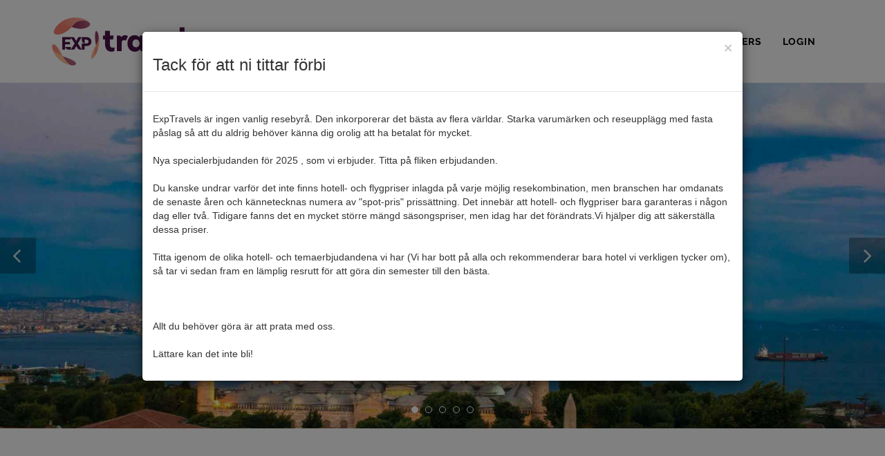

--- FILE ---
content_type: text/html; charset=UTF-8
request_url: https://exptravels.com/teman/spa/turkiet
body_size: 10274
content:

<!DOCTYPE html>
<html dir="ltr" lang="en-US">

<head>
  <base href="/" />
  <meta http-equiv="content-type" content="text/html; charset=utf-8" />
  <meta name="author" content="ExpTravels" />

  <!-- Stylesheets
  ============================================= -->
  <link rel="stylesheet" href="css/fonts.googleapis.css" type="text/css" />
  <link rel="stylesheet" href="css/bootstrap.css" type="text/css" />
  <link rel="stylesheet" href="style.css" type="text/css" />
  <link rel="stylesheet" href="css/swiper.css" type="text/css" />
  <link rel="stylesheet" href="css/dark.css" type="text/css" />
  <link rel="stylesheet" href="css/font-icons.css" type="text/css" />
  <link rel="stylesheet" href="css/animate.css" type="text/css" />
  <link rel="stylesheet" href="css/magnific-popup.css" type="text/css" />

  <link rel="stylesheet" type="text/css" href="https://js.cit.api.here.com/v3/3.0/mapsjs-ui.css?dp-version=1526040296" />

  <link rel="stylesheet" href="css/responsive.css" type="text/css" />
  <meta name="viewport" content="width=device-width, initial-scale=1" />

  <link rel="shortcut icon" href="images/favicon.ico">

  <link rel="stylesheet" href="css/colors.css" type="text/css" />


  <!-- Bootstrap core CSS -->
  <link href="css/bootstrap.min.css" rel="stylesheet">

  <!-- SmartMenus jQuery Bootstrap Addon CSS -->
  <link href="css/jquery.smartmenus.bootstrap.css" rel="stylesheet">
  <!-- http://vadikom.github.io/smartmenus/src/demo/bootstrap-navbar.html# -->

  <!-- Google Tag Manager
  ============================================= -->
  <script>
(function(w,d,s,l,i){w[l]=w[l]||[];w[l].push({'gtm.start':
new Date().getTime(),event:'gtm.js'});var f=d.getElementsByTagName(s)[0],
j=d.createElement(s),dl=l!='dataLayer'?'&l='+l:'';j.async=true;j.src=
'https://e72.exptravels.com/gtm.js?id='+i+dl;f.parentNode.insertBefore(j,f);
})(window,document,'script','dataLayer','GTM-MD2BTXN');
  </script>

  <!-- Document Title
  ============================================= -->
  <title>ExpTravels</title>

  <style type="text/css">
    xmp {
      font-family: inherit;
      white-space: pre-wrap;
      word-wrap: break-word;
    }

    #header,
    #header-wrap {
      height: 120px;
    }

    #header.sticky-header {
      height: 80px;
    }

    .navbar {
      padding-top: 20px;
    }

    #logo img {
      padding-bottom: 20px;
    }

    #header.sticky-header .navbar {
      padding-top: 0px;
    }

    #header.sticky-header #logo img {
      padding-top: 3px;
      padding-bottom: 2px;
    }


    #footer.dark,
    .dark #footer {
      background-color: #3F0D3B;
    }

    /* 2A0928 */

    .portfolio-desc h3 {
      line-height: 1em !important;
      padding-bottom: 10px;
    }

    .navbar-nav {
      padding-top: 15px;
      font-weight: bold !important;
      letter-spacing: 1px !important;
      text-transform: uppercase;
      font-family: 'Raleway', sans-serif !important;
    }

    .navbar-default {
      border-style: none;
      background-color: transparent;
    }

    .navbar-nav>li>a {
      color: #000 !important;
    }

    .navbar .dropdown-menu,
    .navbar .dropdown-menu li:hover {
      background-color: #333 !important;
      font-family: 'Lato', sans-serif;
    }

    .navbar .dropdown-menu a {
      font-size: 9pt !important;
      color: #999 !important;
    }

    .navbar .dropdown-menu li {
      padding: 2px !important;
    }

    .navbar-brand {
      padding: 0px;
    }

    @media (max-width: 750px) {
      #logo {
        content: url("images/logo-small.png");
      }
    }

    @media (max-width: 1000px; ) {
      .navbar-nav {
        padding-top: 0px;
        margin-top: 0;
      }
    }

    .star {
      color: #c5c5c5;
      font-size: 35px;
      padding-right: 10px;
      display: inline !important;
    }

    .star-medium {
      color: #c5c5c5;
      font-size: 24px;
      padding-right: 10px;
      display: inline !important;
    }

    .star-small {
      color: #c5c5c5;
      font-size: 15px;
      padding-right: 10px;
      display: inline !important;
    }

    .star-selected {
      color: #e7711b !important;
    }

    .portfolio-desc a {
      display: block;
      height: 25px;
    }

    span.twitter-typeahead {
      display: block !important;
    }

    .tt-menu {
      width: 100%;
      margin: 4px 0;
      padding: 8px 0;
      background-color: #FFF;
      border: 1px solid rgba(0, 0, 0, 0.2);
      -webkit-border-radius: 4px;
      -moz-border-radius: 4px;
      border-radius: 4px;
      -webkit-box-shadow: 0 1px 10px rgba(0, 0, 0, .1);
      -moz-box-shadow: 0 1px 10px rgba(0, 0, 0, .1);
      box-shadow: 0 1px 10px rgba(0, 0, 0, .1);

    }

    .tt-suggestion {
      padding: 3px 20px;
      font-size: 15px;
      line-height: 24px;
    }

    .tt-suggestion:hover {
      cursor: pointer;
      color: #FFF;
      background-color: #0097cf;
    }

    .tt-suggestion.tt-cursor {
      color: #fff;
      background-color: #0097cf;

    }

    .bold {
      font-weight: bold;
    }

    .checkbox-container {
      padding-top: 32px;
    }

    .nowrap {
      white-space: nowrap;
    }

    .width {
      width: 200px;
    }

    .height {
      height: 120px;
    }
  </style>

  <!-- HTML5 shim and Respond.js IE8 support of HTML5 elements and media queries -->
  <!--[if lt IE 9]>
      <script src="js/html5shiv.min.js"></script>
      <script src="js/respond.min.js"></script>
    <![endif]-->

  <!-- Bootstrap core JavaScript
    ================================================== -->
  <!-- Placed at the end of the document so the pages load faster -->
  <script src="js/jquery-1.11.3.min.js"></script>
  <script src="js/bootstrap.min.js"></script>

  <!-- SmartMenus jQuery plugin -->
  <script type="text/javascript" src="js/jquery.smartmenus.js"></script>

  <!-- SmartMenus jQuery Bootstrap Addon -->
  <script type="text/javascript" src="js/jquery.smartmenus.bootstrap.js"></script>

  <!-- External JavaScripts
  ============================================= -->
  <script type="text/javascript" src="js/jquery.js"></script>
  <script type="text/javascript" src="js/plugins.js"></script>

  <!--
  <script type="text/javascript" src="https://maps.google.com/maps/api/js?key=AIzaSyDMxJ92oBkSnVNHFX3R8XhtYQPEgk1_IiI"></script>
  <script type="text/javascript" src="js/jquery.gmap.js"></script>
  -->
  <script type="text/javascript" src="https://js.cit.api.here.com/v3/3.0/mapsjs-core.js"></script>
  <script type="text/javascript" src="https://js.cit.api.here.com/v3/3.0/mapsjs-service.js"></script>
  <script type="text/javascript" src="https://js.cit.api.here.com/v3/3.0/mapsjs-ui.js"></script>
  <script type="text/javascript" src="https://js.cit.api.here.com/v3/3.0/mapsjs-mapevents.js"></script>

  <!-- Star Rating Plugin -->
  <script type="text/javascript" src="js/components/star-rating.js"></script>

  <!-- Date Picker CSS -->
  <link rel="stylesheet" href="css/components/datepicker.css" type="text/css" />
  <link rel="stylesheet" href="css/components/timepicker.css" type="text/css" />

  <!-- Data Table CSS -->
  <link rel="stylesheet" href="css/components/bs-datatable.css" type="text/css" />

  <!-- Range Slider CSS -->
  <link rel="stylesheet" href="css/components/ion.rangeslider.css" type="text/css" />

  <!-- Charts JS
  ============================================= -->
  <script type="text/javascript" src="js/chart.js"></script>
  <script type="text/javascript" src="js/chart-utils.js"></script>

  <!-- Bootstrap Typeaheadjs Plugin -->
  <script type="text/javascript" src="js/components/typehead.js"></script>

  <script>
    function checkWidth() {
      if ($(window).width() < 770) {
        $('.navbar-nav').removeClass('pull-right');
      } else {
        $('.navbar-nav').addClass('pull-right');
      }
    }
    $(document).ready(function() {
      checkWidth();
    });
    $(window).resize(checkWidth);
  </script>

</head>

<body class="stretched">
  <!--   <script>
    (function(i,s,o,g,r,a,m){i['GoogleAnalyticsObject']=r;i[r]=i[r]||function(){
    (i[r].q=i[r].q||[]).push(arguments)},i[r].l=1*new Date();a=s.createElement(o),
    m=s.getElementsByTagName(o)[0];a.async=1;a.src=g;m.parentNode.insertBefore(a,m)
    })(window,document,'script','https://www.google-analytics.com/analytics.js','ga');

    ga('create', 'UA-100432674-1', 'auto');
    ga('send', 'pageview');

  </script>
 -->

  <!-- Google Tag Manager
  ============================================= -->
  <noscript><iframe src="https://e72.exptravels.com.com/ns.html?id=GTM-MD2BTXN"
height="0" width="0" style="display:none;visibility:hidden"></iframe></noscript>

  <!-- Document Wrapper
  ============================================= -->
  <div id="wrapper" class="clearfix">

    

    <!-- Header
    ============================================= -->
    <header id="header" data-sticky-class="not-dark">

      <div id="header-wrap">

        <div class="container clearfix">

          <!-- Navbar -->
          <div class="navbar navbar-default" role="navigation">
            <div class="navbar-header">
              <button type="button" class="navbar-toggle" data-toggle="collapse" data-target=".navbar-collapse">
                <span class="sr-only">Toggle navigation</span>
                <span class="icon-bar"></span>
                <span class="icon-bar"></span>
                <span class="icon-bar"></span>
              </button>
              <div id="logo">
                <a href="index" class="standard-logo navbar-brand" data-dark-logo="images/logo.png"><img src="images/logo.png" alt="Logo"></a>
                <a href="index" class="retina-logo navbar-brand" data-dark-logo="images/logo.png"><img src="images/logo.png" alt="Logo"></a>
              </div><!-- #logo end -->
            </div>

            <div class="navbar-collapse collapse">
              <!-- Left nav -->
              <ul class="nav navbar-nav pull-right">
                <li><a href="teman">TEMAN</a>
<ul class="dropdown-menu">
<li><a href='teman/dykning'>Dykning <span class='caret'></span></a>
<ul class='dropdown-menu'>
<li><a href='teman/dykning/maldiverna'>Maldiverna <span class='caret'></span></a>
<ul class='dropdown-menu'>
<li><a href='teman/dykning/maldiverna/lhaviyani-atoll'>Lhaviyani Atoll</a></li>
</ul>
</li>
<li><a href='teman/dykning/mauritius'>Mauritius <span class='caret'></span></a>
<ul class='dropdown-menu'>
<li><a href='teman/dykning/mauritius/mauritius'>Mauritius</a></li>
</ul>
</li>
<li><a href='teman/dykning/saint-barthelemy'>Saint Barthélemy <span class='caret'></span></a>
<ul class='dropdown-menu'>
<li><a href='teman/dykning/saint-barthelemy/saint-barthelemy'>Saint Barthélemy</a></li>
</ul>
</li>
</ul>
</li>
<li><a href='teman/golf'>Golf <span class='caret'></span></a>
<ul class='dropdown-menu'>
<li><a href='teman/golf/england'>England <span class='caret'></span></a>
<ul class='dropdown-menu'>
<li><a href='teman/golf/england/birmingham'>Birmingham</a></li>
<li><a href='teman/golf/england/liverpool'>Liverpool</a></li>
<li><a href='teman/golf/england/london'>London</a></li>
</ul>
</li>
<li><a href='teman/golf/estland'>Estland <span class='caret'></span></a>
<ul class='dropdown-menu'>
<li><a href='teman/golf/estland/paernu'>Pärnu</a></li>
</ul>
</li>
<li><a href='teman/golf/frankrike'>Frankrike <span class='caret'></span></a>
<ul class='dropdown-menu'>
<li><a href='teman/golf/frankrike/bordeaux'>Bordeaux</a></li>
</ul>
</li>
<li><a href='teman/golf/foerenade-arabemiraten-uae'>Förenade Arabemiraten (UAE) <span class='caret'></span></a>
<ul class='dropdown-menu'>
<li><a href='teman/golf/foerenade-arabemiraten-uae/abu-dhabi'>Abu Dhabi</a></li>
<li><a href='teman/golf/foerenade-arabemiraten-uae/ajman'>Ajman</a></li>
<li><a href='teman/golf/foerenade-arabemiraten-uae/dubai'>Dubai</a></li>
</ul>
</li>
<li><a href='teman/golf/grekland'>Grekland <span class='caret'></span></a>
<ul class='dropdown-menu'>
<li><a href='teman/golf/grekland/pylos'>Pylos</a></li>
</ul>
</li>
<li><a href='teman/golf/irland'>Irland <span class='caret'></span></a>
<ul class='dropdown-menu'>
<li><a href='teman/golf/irland/dublin'>Dublin</a></li>
<li><a href='teman/golf/irland/kildare'>Kildare</a></li>
</ul>
</li>
<li><a href='teman/golf/italien'>Italien <span class='caret'></span></a>
<ul class='dropdown-menu'>
<li><a href='teman/golf/italien/gardasjoen'>Gardasjön</a></li>
<li><a href='teman/golf/italien/maggioresjoen'>Maggioresjön</a></li>
<li><a href='teman/golf/italien/rom'>Rom</a></li>
<li><a href='teman/golf/italien/san-remo'>San Remo</a></li>
<li><a href='teman/golf/italien/sicilien'>Sicilien</a></li>
</ul>
</li>
<li><a href='teman/golf/kenya'>Kenya <span class='caret'></span></a>
<ul class='dropdown-menu'>
<li><a href='teman/golf/kenya/mombasa'>Mombasa</a></li>
</ul>
</li>
<li><a href='teman/golf/litauen'>Litauen <span class='caret'></span></a>
<ul class='dropdown-menu'>
<li><a href='teman/golf/litauen/vilnius'>Vilnius</a></li>
</ul>
</li>
<li><a href='teman/golf/maldiverna'>Maldiverna <span class='caret'></span></a>
<ul class='dropdown-menu'>
<li><a href='teman/golf/maldiverna/addu-atoll'>Addu Atoll</a></li>
</ul>
</li>
<li><a href='teman/golf/marocko'>Marocko <span class='caret'></span></a>
<ul class='dropdown-menu'>
<li><a href='teman/golf/marocko/agadir'>Agadir</a></li>
</ul>
</li>
<li><a href='teman/golf/polen'>Polen <span class='caret'></span></a>
<ul class='dropdown-menu'>
<li><a href='teman/golf/polen/sobienie-jeziory'>Sobienie-Jeziory</a></li>
</ul>
</li>
<li><a href='teman/golf/portugal'>Portugal <span class='caret'></span></a>
<ul class='dropdown-menu'>
<li><a href='teman/golf/portugal/algarve'>Algarve</a></li>
<li><a href='teman/golf/portugal/estoril'>Estoril</a></li>
<li><a href='teman/golf/portugal/lissabon'>Lissabon</a></li>
</ul>
</li>
<li><a href='teman/golf/qatar'>Qatar <span class='caret'></span></a>
<ul class='dropdown-menu'>
<li><a href='teman/golf/qatar/doha'>Doha</a></li>
</ul>
</li>
<li><a href='teman/golf/skottland'>Skottland <span class='caret'></span></a>
<ul class='dropdown-menu'>
<li><a href='teman/golf/skottland/aberdeen'>Aberdeen</a></li>
<li><a href='teman/golf/skottland/dornoch'>Dornoch</a></li>
<li><a href='teman/golf/skottland/edinburgh'>Edinburgh</a></li>
<li><a href='teman/golf/skottland/gleneagles'>Gleneagles</a></li>
<li><a href='teman/golf/skottland/inverness'>Inverness</a></li>
<li><a href='teman/golf/skottland/st-andrews'>St Andrews</a></li>
</ul>
</li>
<li><a href='teman/golf/spanien'>Spanien <span class='caret'></span></a>
<ul class='dropdown-menu'>
<li><a href='teman/golf/spanien/alicante'>Alicante</a></li>
<li><a href='teman/golf/spanien/barcelona'>Barcelona</a></li>
<li><a href='teman/golf/spanien/cadiz'>Cadiz</a></li>
<li><a href='teman/golf/spanien/marbella'>Marbella</a></li>
</ul>
</li>
<li><a href='teman/golf/thailand'>Thailand <span class='caret'></span></a>
<ul class='dropdown-menu'>
<li><a href='teman/golf/thailand/bangkok'>Bangkok</a></li>
<li><a href='teman/golf/thailand/chiang-mai'>Chiang Mai</a></li>
<li><a href='teman/golf/thailand/pattaya'>Pattaya</a></li>
<li><a href='teman/golf/thailand/phuket'>Phuket</a></li>
</ul>
</li>
<li><a href='teman/golf/tunisien'>Tunisien <span class='caret'></span></a>
<ul class='dropdown-menu'>
<li><a href='teman/golf/tunisien/hammamet'>Hammamet</a></li>
<li><a href='teman/golf/tunisien/monastir'>Monastir</a></li>
<li><a href='teman/golf/tunisien/port-el-kantaoui'>Port El Kantaoui</a></li>
</ul>
</li>
<li><a href='teman/golf/turkiet'>Turkiet <span class='caret'></span></a>
<ul class='dropdown-menu'>
<li><a href='teman/golf/turkiet/antalya'>Antalya</a></li>
</ul>
</li>
<li><a href='teman/golf/tyskland'>Tyskland <span class='caret'></span></a>
<ul class='dropdown-menu'>
<li><a href='teman/golf/tyskland/berlin'>Berlin</a></li>
</ul>
</li>
</ul>
</li>
<li><a href='teman/hyra-laegenhet-hus'>Hyra Lägenhet/Hus <span class='caret'></span></a>
<ul class='dropdown-menu'>
<li><a href='teman/hyra-laegenhet-hus/portugal'>Portugal <span class='caret'></span></a>
<ul class='dropdown-menu'>
<li><a href='teman/hyra-laegenhet-hus/portugal/algarve'>Algarve</a></li>
</ul>
</li>
</ul>
</li>
<li><a href='teman/konferens'>Konferens <span class='caret'></span></a>
<ul class='dropdown-menu'>
<li><a href='teman/konferens/sverige'>Sverige <span class='caret'></span></a>
<ul class='dropdown-menu'>
<li><a href='teman/konferens/sverige/stockholm'>Stockholm</a></li>
<li><a href='teman/konferens/sverige/varberg'>Varberg</a></li>
</ul>
</li>
</ul>
</li>
<li><a href='teman/mat-dryck'>Mat & Dryck <span class='caret'></span></a>
<ul class='dropdown-menu'>
<li><a href='teman/mat-dryck/danmark'>Danmark <span class='caret'></span></a>
<ul class='dropdown-menu'>
<li><a href='teman/mat-dryck/danmark/koepenhamn'>Köpenhamn</a></li>
</ul>
</li>
<li><a href='teman/mat-dryck/frankrike'>Frankrike <span class='caret'></span></a>
<ul class='dropdown-menu'>
<li><a href='teman/mat-dryck/frankrike/bourgogne'>Bourgogne</a></li>
<li><a href='teman/mat-dryck/frankrike/paris'>Paris</a></li>
</ul>
</li>
<li><a href='teman/mat-dryck/italien'>Italien <span class='caret'></span></a>
<ul class='dropdown-menu'>
<li><a href='teman/mat-dryck/italien/rom'>Rom</a></li>
<li><a href='teman/mat-dryck/italien/san-remo'>San Remo</a></li>
</ul>
</li>
<li><a href='teman/mat-dryck/malta'>Malta <span class='caret'></span></a>
<ul class='dropdown-menu'>
<li><a href='teman/mat-dryck/malta/st-julians'>St Julian's</a></li>
</ul>
</li>
<li><a href='teman/mat-dryck/monaco'>Monaco <span class='caret'></span></a>
<ul class='dropdown-menu'>
<li><a href='teman/mat-dryck/monaco/monte-carlo'>Monte Carlo</a></li>
</ul>
</li>
<li><a href='teman/mat-dryck/portugal'>Portugal <span class='caret'></span></a>
<ul class='dropdown-menu'>
<li><a href='teman/mat-dryck/portugal/algarve'>Algarve</a></li>
</ul>
</li>
<li><a href='teman/mat-dryck/spanien'>Spanien <span class='caret'></span></a>
<ul class='dropdown-menu'>
<li><a href='teman/mat-dryck/spanien/palma-de-mallorca'>Palma de Mallorca</a></li>
</ul>
</li>
<li><a href='teman/mat-dryck/sverige'>Sverige <span class='caret'></span></a>
<ul class='dropdown-menu'>
<li><a href='teman/mat-dryck/sverige/stockholm'>Stockholm</a></li>
</ul>
</li>
<li><a href='teman/mat-dryck/thailand'>Thailand <span class='caret'></span></a>
<ul class='dropdown-menu'>
<li><a href='teman/mat-dryck/thailand/bangkok'>Bangkok</a></li>
</ul>
</li>
<li><a href='teman/mat-dryck/tyskland'>Tyskland <span class='caret'></span></a>
<ul class='dropdown-menu'>
<li><a href='teman/mat-dryck/tyskland/berlin'>Berlin</a></li>
</ul>
</li>
<li><a href='teman/mat-dryck/usa'>USA <span class='caret'></span></a>
<ul class='dropdown-menu'>
<li><a href='teman/mat-dryck/usa/new-york'>New York</a></li>
</ul>
</li>
</ul>
</li>
<li><a href='teman/safari'>Safari <span class='caret'></span></a>
<ul class='dropdown-menu'>
<li><a href='teman/safari/kenya'>Kenya <span class='caret'></span></a>
<ul class='dropdown-menu'>
<li><a href='teman/safari/kenya/mombasa'>Mombasa</a></li>
</ul>
</li>
</ul>
</li>
<li><a href='teman/skidakning'>Skidåkning <span class='caret'></span></a>
<ul class='dropdown-menu'>
<li><a href='teman/skidakning/frankrike'>Frankrike <span class='caret'></span></a>
<ul class='dropdown-menu'>
<li><a href='teman/skidakning/frankrike/val-disere'>Val d'Isere</a></li>
</ul>
</li>
<li><a href='teman/skidakning/italien'>Italien <span class='caret'></span></a>
<ul class='dropdown-menu'>
<li><a href='teman/skidakning/italien/val-gardena'>Val Gardena</a></li>
</ul>
</li>
<li><a href='teman/skidakning/sverige'>Sverige <span class='caret'></span></a>
<ul class='dropdown-menu'>
<li><a href='teman/skidakning/sverige/are'>Åre</a></li>
</ul>
</li>
<li><a href='teman/skidakning/oesterrike'>Österrike <span class='caret'></span></a>
<ul class='dropdown-menu'>
<li><a href='teman/skidakning/oesterrike/kitzbuehel'>Kitzbühel</a></li>
<li><a href='teman/skidakning/oesterrike/lech'>Lech</a></li>
</ul>
</li>
</ul>
</li>
<li><a href='teman/spa'>Spa <span class='caret'></span></a>
<ul class='dropdown-menu'>
<li><a href='teman/spa/england'>England <span class='caret'></span></a>
<ul class='dropdown-menu'>
<li><a href='teman/spa/england/birmingham'>Birmingham</a></li>
</ul>
</li>
<li><a href='teman/spa/estland'>Estland <span class='caret'></span></a>
<ul class='dropdown-menu'>
<li><a href='teman/spa/estland/tartu'>Tartu</a></li>
</ul>
</li>
<li><a href='teman/spa/frankrike'>Frankrike <span class='caret'></span></a>
<ul class='dropdown-menu'>
<li><a href='teman/spa/frankrike/bourgogne'>Bourgogne</a></li>
<li><a href='teman/spa/frankrike/juan-les-pins'>Juan-les-Pins</a></li>
<li><a href='teman/spa/frankrike/paris'>Paris</a></li>
</ul>
</li>
<li><a href='teman/spa/foerenade-arabemiraten-uae'>Förenade Arabemiraten (UAE) <span class='caret'></span></a>
<ul class='dropdown-menu'>
<li><a href='teman/spa/foerenade-arabemiraten-uae/ajman'>Ajman</a></li>
<li><a href='teman/spa/foerenade-arabemiraten-uae/dubai'>Dubai</a></li>
</ul>
</li>
<li><a href='teman/spa/irland'>Irland <span class='caret'></span></a>
<ul class='dropdown-menu'>
<li><a href='teman/spa/irland/kildare'>Kildare</a></li>
</ul>
</li>
<li><a href='teman/spa/lettland'>Lettland <span class='caret'></span></a>
<ul class='dropdown-menu'>
<li><a href='teman/spa/lettland/riga'>Riga</a></li>
</ul>
</li>
<li><a href='teman/spa/litauen'>Litauen <span class='caret'></span></a>
<ul class='dropdown-menu'>
<li><a href='teman/spa/litauen/vilnius'>Vilnius</a></li>
</ul>
</li>
<li><a href='teman/spa/maldiverna'>Maldiverna <span class='caret'></span></a>
<ul class='dropdown-menu'>
<li><a href='teman/spa/maldiverna/addu-atoll'>Addu Atoll</a></li>
</ul>
</li>
<li><a href='teman/spa/mauritius'>Mauritius <span class='caret'></span></a>
<ul class='dropdown-menu'>
<li><a href='teman/spa/mauritius/mauritius'>Mauritius</a></li>
</ul>
</li>
<li><a href='teman/spa/portugal'>Portugal <span class='caret'></span></a>
<ul class='dropdown-menu'>
<li><a href='teman/spa/portugal/algarve'>Algarve</a></li>
</ul>
</li>
<li><a href='teman/spa/spanien'>Spanien <span class='caret'></span></a>
<ul class='dropdown-menu'>
<li><a href='teman/spa/spanien/barcelona'>Barcelona</a></li>
<li><a href='teman/spa/spanien/palma-de-mallorca'>Palma de Mallorca</a></li>
</ul>
</li>
<li><a href='teman/spa/sri-lanka'>Sri Lanka <span class='caret'></span></a>
<ul class='dropdown-menu'>
<li><a href='teman/spa/sri-lanka/sri-lanka'>Sri Lanka</a></li>
</ul>
</li>
<li><a href='teman/spa/sverige'>Sverige <span class='caret'></span></a>
<ul class='dropdown-menu'>
<li><a href='teman/spa/sverige/varberg'>Varberg</a></li>
<li><a href='teman/spa/sverige/are'>Åre</a></li>
</ul>
</li>
<li><a href='teman/spa/tunisien'>Tunisien <span class='caret'></span></a>
<ul class='dropdown-menu'>
<li><a href='teman/spa/tunisien/hammamet'>Hammamet</a></li>
</ul>
</li>
<li><a href='teman/spa/turkiet'>Turkiet <span class='caret'></span></a>
<ul class='dropdown-menu'>
<li><a href='teman/spa/turkiet/antalya'>Antalya</a></li>
</ul>
</li>
<li><a href='teman/spa/usa'>USA <span class='caret'></span></a>
<ul class='dropdown-menu'>
<li><a href='teman/spa/usa/los-angeles'>Los Angeles</a></li>
</ul>
</li>
</ul>
</li>
<li><a href='teman/storstad'>Storstad <span class='caret'></span></a>
<ul class='dropdown-menu'>
<li><a href='teman/storstad/england'>England <span class='caret'></span></a>
<ul class='dropdown-menu'>
<li><a href='teman/storstad/england/london'>London</a></li>
</ul>
</li>
<li><a href='teman/storstad/frankrike'>Frankrike <span class='caret'></span></a>
<ul class='dropdown-menu'>
<li><a href='teman/storstad/frankrike/paris'>Paris</a></li>
</ul>
</li>
<li><a href='teman/storstad/nederlaenderna'>Nederländerna <span class='caret'></span></a>
<ul class='dropdown-menu'>
<li><a href='teman/storstad/nederlaenderna/amsterdam'>Amsterdam</a></li>
</ul>
</li>
<li><a href='teman/storstad/spanien'>Spanien <span class='caret'></span></a>
<ul class='dropdown-menu'>
<li><a href='teman/storstad/spanien/barcelona'>Barcelona</a></li>
</ul>
</li>
<li><a href='teman/storstad/sverige'>Sverige <span class='caret'></span></a>
<ul class='dropdown-menu'>
<li><a href='teman/storstad/sverige/stockholm'>Stockholm</a></li>
</ul>
</li>
<li><a href='teman/storstad/usa'>USA <span class='caret'></span></a>
<ul class='dropdown-menu'>
<li><a href='teman/storstad/usa/las-vegas'>Las Vegas</a></li>
<li><a href='teman/storstad/usa/los-angeles'>Los Angeles</a></li>
<li><a href='teman/storstad/usa/new-york'>New York</a></li>
</ul>
</li>
</ul>
</li>
<li><a href='teman/tennis'>Tennis <span class='caret'></span></a>
<ul class='dropdown-menu'>
<li><a href='teman/tennis/foerenade-arabemiraten-uae'>Förenade Arabemiraten (UAE) <span class='caret'></span></a>
<ul class='dropdown-menu'>
<li><a href='teman/tennis/foerenade-arabemiraten-uae/dubai'>Dubai</a></li>
</ul>
</li>
<li><a href='teman/tennis/italien'>Italien <span class='caret'></span></a>
<ul class='dropdown-menu'>
<li><a href='teman/tennis/italien/toscana'>Toscana</a></li>
</ul>
</li>
<li><a href='teman/tennis/mauritius'>Mauritius <span class='caret'></span></a>
<ul class='dropdown-menu'>
<li><a href='teman/tennis/mauritius/mauritius'>Mauritius</a></li>
</ul>
</li>
<li><a href='teman/tennis/spanien'>Spanien <span class='caret'></span></a>
<ul class='dropdown-menu'>
<li><a href='teman/tennis/spanien/alicante'>Alicante</a></li>
</ul>
</li>
<li><a href='teman/tennis/tunisien'>Tunisien <span class='caret'></span></a>
<ul class='dropdown-menu'>
<li><a href='teman/tennis/tunisien/hammamet'>Hammamet</a></li>
<li><a href='teman/tennis/tunisien/monastir'>Monastir</a></li>
</ul>
</li>
</ul>
</li>
<li><a href='teman/weekend'>Weekend <span class='caret'></span></a>
<ul class='dropdown-menu'>
<li><a href='teman/weekend/england'>England <span class='caret'></span></a>
<ul class='dropdown-menu'>
<li><a href='teman/weekend/england/london'>London</a></li>
</ul>
</li>
<li><a href='teman/weekend/tjeckien'>Tjeckien <span class='caret'></span></a>
<ul class='dropdown-menu'>
<li><a href='teman/weekend/tjeckien/prag'>Prag</a></li>
</ul>
</li>
</ul>
</li>
</ul>
</li>

<li><a href="resmal">RESMÅL</a>
<ul class="dropdown-menu">
<li><a href='#'>Afrika <span class='caret'></span></a>
<ul class='dropdown-menu'>
<li><a href='resmal/kenya'>Kenya <span class='caret'></span></a>
<ul class='dropdown-menu'>
<li><a href='resmal/kenya/mombasa'>Mombasa</a></li>
</ul>
</li>
<li><a href='resmal/marocko'>Marocko <span class='caret'></span></a>
<ul class='dropdown-menu'>
<li><a href='resmal/marocko/agadir'>Agadir</a></li>
<li><a href='resmal/marocko/saidia'>Saidia</a></li>
</ul>
</li>
<li><a href='resmal/mauritius'>Mauritius <span class='caret'></span></a>
<ul class='dropdown-menu'>
<li><a href='resmal/mauritius/mauritius'>Mauritius</a></li>
</ul>
</li>
<li><a href='resmal/tanzania'>Tanzania <span class='caret'></span></a>
<ul class='dropdown-menu'>
<li><a href='resmal/tanzania/zanzibar'>Zanzibar</a></li>
</ul>
</li>
<li><a href='resmal/tunisien'>Tunisien <span class='caret'></span></a>
<ul class='dropdown-menu'>
<li><a href='resmal/tunisien/hammamet'>Hammamet</a></li>
<li><a href='resmal/tunisien/monastir'>Monastir</a></li>
<li><a href='resmal/tunisien/port-el-kantaoui'>Port El Kantaoui</a></li>
</ul>
</li>
</ul>
</li>
<li><a href='#'>Asien <span class='caret'></span></a>
<ul class='dropdown-menu'>
<li><a href='resmal/foerenade-arabemiraten-uae'>Förenade Arabemiraten (UAE) <span class='caret'></span></a>
<ul class='dropdown-menu'>
<li><a href='resmal/foerenade-arabemiraten-uae/abu-dhabi'>Abu Dhabi</a></li>
<li><a href='resmal/foerenade-arabemiraten-uae/ajman'>Ajman</a></li>
<li><a href='resmal/foerenade-arabemiraten-uae/dubai'>Dubai</a></li>
</ul>
</li>
<li><a href='resmal/israel'>Israel <span class='caret'></span></a>
<ul class='dropdown-menu'>
<li><a href='resmal/israel/tel-aviv'>Tel Aviv</a></li>
</ul>
</li>
<li><a href='resmal/malaysia'>Malaysia <span class='caret'></span></a>
<ul class='dropdown-menu'>
<li><a href='resmal/malaysia/kuala-lumpur'>Kuala Lumpur</a></li>
</ul>
</li>
<li><a href='resmal/maldiverna'>Maldiverna <span class='caret'></span></a>
<ul class='dropdown-menu'>
<li><a href='resmal/maldiverna/addu-atoll'>Addu Atoll</a></li>
<li><a href='resmal/maldiverna/lhaviyani-atoll'>Lhaviyani Atoll</a></li>
</ul>
</li>
<li><a href='resmal/qatar'>Qatar <span class='caret'></span></a>
<ul class='dropdown-menu'>
<li><a href='resmal/qatar/doha'>Doha</a></li>
</ul>
</li>
<li><a href='resmal/singapore'>Singapore <span class='caret'></span></a>
<ul class='dropdown-menu'>
<li><a href='resmal/singapore/singapore'>Singapore</a></li>
</ul>
</li>
<li><a href='resmal/sri-lanka'>Sri Lanka <span class='caret'></span></a>
<ul class='dropdown-menu'>
<li><a href='resmal/sri-lanka/sri-lanka'>Sri Lanka</a></li>
</ul>
</li>
<li><a href='resmal/thailand'>Thailand <span class='caret'></span></a>
<ul class='dropdown-menu'>
<li><a href='resmal/thailand/bangkok'>Bangkok</a></li>
<li><a href='resmal/thailand/chiang-mai'>Chiang Mai</a></li>
<li><a href='resmal/thailand/pattaya'>Pattaya</a></li>
<li><a href='resmal/thailand/phuket'>Phuket</a></li>
</ul>
</li>
</ul>
</li>
<li><a href='#'>Europa <span class='caret'></span></a>
<ul class='dropdown-menu'>
<li><a href='resmal/danmark'>Danmark <span class='caret'></span></a>
<ul class='dropdown-menu'>
<li><a href='resmal/danmark/billund'>Billund</a></li>
<li><a href='resmal/danmark/koepenhamn'>Köpenhamn</a></li>
</ul>
</li>
<li><a href='resmal/england'>England <span class='caret'></span></a>
<ul class='dropdown-menu'>
<li><a href='resmal/england/birmingham'>Birmingham</a></li>
<li><a href='resmal/england/liverpool'>Liverpool</a></li>
<li><a href='resmal/england/london'>London</a></li>
</ul>
</li>
<li><a href='resmal/estland'>Estland <span class='caret'></span></a>
<ul class='dropdown-menu'>
<li><a href='resmal/estland/paernu'>Pärnu</a></li>
<li><a href='resmal/estland/tartu'>Tartu</a></li>
</ul>
</li>
<li><a href='resmal/frankrike'>Frankrike <span class='caret'></span></a>
<ul class='dropdown-menu'>
<li><a href='resmal/frankrike/bordeaux'>Bordeaux</a></li>
<li><a href='resmal/frankrike/bourgogne'>Bourgogne</a></li>
<li><a href='resmal/frankrike/cannes'>Cannes</a></li>
<li><a href='resmal/frankrike/deauville'>Deauville</a></li>
<li><a href='resmal/frankrike/juan-les-pins'>Juan-les-Pins</a></li>
<li><a href='resmal/frankrike/paris'>Paris</a></li>
<li><a href='resmal/frankrike/val-disere'>Val d'Isere</a></li>
</ul>
</li>
<li><a href='resmal/grekland'>Grekland <span class='caret'></span></a>
<ul class='dropdown-menu'>
<li><a href='resmal/grekland/kreta'>Kreta</a></li>
<li><a href='resmal/grekland/pylos'>Pylos</a></li>
<li><a href='resmal/grekland/santorini'>Santorini</a></li>
</ul>
</li>
<li><a href='resmal/irland'>Irland <span class='caret'></span></a>
<ul class='dropdown-menu'>
<li><a href='resmal/irland/dublin'>Dublin</a></li>
<li><a href='resmal/irland/kildare'>Kildare</a></li>
<li><a href='resmal/irland/limerick'>Limerick</a></li>
</ul>
</li>
<li><a href='resmal/italien'>Italien <span class='caret'></span></a>
<ul class='dropdown-menu'>
<li><a href='resmal/italien/amalfi'>Amalfi</a></li>
<li><a href='resmal/italien/bologna'>Bologna</a></li>
<li><a href='resmal/italien/cervinia'>Cervinia</a></li>
<li><a href='resmal/italien/gardasjoen'>Gardasjön</a></li>
<li><a href='resmal/italien/maggioresjoen'>Maggioresjön</a></li>
<li><a href='resmal/italien/milano'>Milano</a></li>
<li><a href='resmal/italien/napoli'>Napoli</a></li>
<li><a href='resmal/italien/rom'>Rom</a></li>
<li><a href='resmal/italien/san-remo'>San Remo</a></li>
<li><a href='resmal/italien/sicilien'>Sicilien</a></li>
<li><a href='resmal/italien/toscana'>Toscana</a></li>
<li><a href='resmal/italien/val-gardena'>Val Gardena</a></li>
</ul>
</li>
<li><a href='resmal/lettland'>Lettland <span class='caret'></span></a>
<ul class='dropdown-menu'>
<li><a href='resmal/lettland/riga'>Riga</a></li>
</ul>
</li>
<li><a href='resmal/litauen'>Litauen <span class='caret'></span></a>
<ul class='dropdown-menu'>
<li><a href='resmal/litauen/vilnius'>Vilnius</a></li>
</ul>
</li>
<li><a href='resmal/malta'>Malta <span class='caret'></span></a>
<ul class='dropdown-menu'>
<li><a href='resmal/malta/gozo'>Gozo</a></li>
<li><a href='resmal/malta/st-julians'>St Julian's</a></li>
<li><a href='resmal/malta/valetta'>Valetta</a></li>
</ul>
</li>
<li><a href='resmal/monaco'>Monaco <span class='caret'></span></a>
<ul class='dropdown-menu'>
<li><a href='resmal/monaco/monte-carlo'>Monte Carlo</a></li>
</ul>
</li>
<li><a href='resmal/nederlaenderna'>Nederländerna <span class='caret'></span></a>
<ul class='dropdown-menu'>
<li><a href='resmal/nederlaenderna/amsterdam'>Amsterdam</a></li>
</ul>
</li>
<li><a href='resmal/norge'>Norge <span class='caret'></span></a>
<ul class='dropdown-menu'>
<li><a href='resmal/norge/oslo'>Oslo</a></li>
</ul>
</li>
<li><a href='resmal/polen'>Polen <span class='caret'></span></a>
<ul class='dropdown-menu'>
<li><a href='resmal/polen/sobienie-jeziory'>Sobienie-Jeziory</a></li>
</ul>
</li>
<li><a href='resmal/portugal'>Portugal <span class='caret'></span></a>
<ul class='dropdown-menu'>
<li><a href='resmal/portugal/algarve'>Algarve</a></li>
<li><a href='resmal/portugal/estoril'>Estoril</a></li>
<li><a href='resmal/portugal/lissabon'>Lissabon</a></li>
<li><a href='resmal/portugal/obidos'>Obidos</a></li>
</ul>
</li>
<li><a href='resmal/skottland'>Skottland <span class='caret'></span></a>
<ul class='dropdown-menu'>
<li><a href='resmal/skottland/aberdeen'>Aberdeen</a></li>
<li><a href='resmal/skottland/dornoch'>Dornoch</a></li>
<li><a href='resmal/skottland/edinburgh'>Edinburgh</a></li>
<li><a href='resmal/skottland/gleneagles'>Gleneagles</a></li>
<li><a href='resmal/skottland/inverness'>Inverness</a></li>
<li><a href='resmal/skottland/st-andrews'>St Andrews</a></li>
</ul>
</li>
<li><a href='resmal/spanien'>Spanien <span class='caret'></span></a>
<ul class='dropdown-menu'>
<li><a href='resmal/spanien/alicante'>Alicante</a></li>
<li><a href='resmal/spanien/barcelona'>Barcelona</a></li>
<li><a href='resmal/spanien/cadiz'>Cadiz</a></li>
<li><a href='resmal/spanien/marbella'>Marbella</a></li>
<li><a href='resmal/spanien/palma-de-mallorca'>Palma de Mallorca</a></li>
<li><a href='resmal/spanien/sevilla'>Sevilla</a></li>
</ul>
</li>
<li><a href='resmal/sverige'>Sverige <span class='caret'></span></a>
<ul class='dropdown-menu'>
<li><a href='resmal/sverige/stockholm'>Stockholm</a></li>
<li><a href='resmal/sverige/varberg'>Varberg</a></li>
<li><a href='resmal/sverige/visby'>Visby</a></li>
<li><a href='resmal/sverige/are'>Åre</a></li>
</ul>
</li>
<li><a href='resmal/tjeckien'>Tjeckien <span class='caret'></span></a>
<ul class='dropdown-menu'>
<li><a href='resmal/tjeckien/prag'>Prag</a></li>
</ul>
</li>
<li><a href='resmal/turkiet'>Turkiet <span class='caret'></span></a>
<ul class='dropdown-menu'>
<li><a href='resmal/turkiet/antalya'>Antalya</a></li>
</ul>
</li>
<li><a href='resmal/tyskland'>Tyskland <span class='caret'></span></a>
<ul class='dropdown-menu'>
<li><a href='resmal/tyskland/berlin'>Berlin</a></li>
</ul>
</li>
<li><a href='resmal/oesterrike'>Österrike <span class='caret'></span></a>
<ul class='dropdown-menu'>
<li><a href='resmal/oesterrike/kitzbuehel'>Kitzbühel</a></li>
<li><a href='resmal/oesterrike/lech'>Lech</a></li>
</ul>
</li>
</ul>
</li>
<li><a href='#'>Nordamerika <span class='caret'></span></a>
<ul class='dropdown-menu'>
<li><a href='resmal/kuba'>Kuba <span class='caret'></span></a>
<ul class='dropdown-menu'>
<li><a href='resmal/kuba/havanna'>Havanna</a></li>
</ul>
</li>
<li><a href='resmal/saint-barthelemy'>Saint Barthélemy <span class='caret'></span></a>
<ul class='dropdown-menu'>
<li><a href='resmal/saint-barthelemy/saint-barthelemy'>Saint Barthélemy</a></li>
</ul>
</li>
<li><a href='resmal/usa'>USA <span class='caret'></span></a>
<ul class='dropdown-menu'>
<li><a href='resmal/usa/kiawah-island'>Kiawah Island</a></li>
<li><a href='resmal/usa/las-vegas'>Las Vegas</a></li>
<li><a href='resmal/usa/los-angeles'>Los Angeles</a></li>
<li><a href='resmal/usa/miami-beach'>Miami Beach</a></li>
<li><a href='resmal/usa/new-york'>New York</a></li>
</ul>
</li>
</ul>
</li>
</ul>
</li>
                <li><a href="erbjudanden">ERBJUDANDEN</a></li>
                <li><a href="om">OM OSS</a></li>
                <li><a href="kontakt">KONTAKT</a></li>
                <li><a href="partners">PARTNERS</a></li>
                                  <li><a href="login">
                      <div>LOGIN</div>
                    </a></li>
                              </ul>
            </div><!--/.nav-collapse -->
          </div>

        </div>

      </div>

    </header><!-- #header end -->
    <div class="clear"></div>

    
    
    
      <div id='generic-modal' class="modal fade bs-example-modal-lg" tabindex="-1" role="dialog" aria-labelledby="myLargeModalLabel" aria-hidden="true">
        <div class="modal-dialog modal-lg">
          <div class="modal-body">
            <div class="modal-content">
              <div class="modal-header">
                <h3 style='float:left;'>Tack för att ni tittar förbi</h3>
                <button type="button" class="close" data-dismiss="modal" aria-hidden="true">&times;</button>
              </div>
              <div class="modal-body">
                <xmp>ExpTravels är ingen vanlig resebyrå. Den inkorporerar det bästa av flera världar. Starka varumärken och reseupplägg med fasta påslag så att du aldrig behöver känna dig orolig att ha betalat för mycket.

Nya specialerbjudanden för 2025 , som vi erbjuder. Titta på fliken erbjudanden.

Du kanske undrar varför det inte finns hotell- och flygpriser inlagda på varje möjlig resekombination, men branschen har omdanats de senaste åren och kännetecknas numera av "spot-pris" prissättning. Det innebär att hotell- och flygpriser bara garanteras i någon dag eller två. Tidigare fanns det en mycket större mängd säsongspriser, men idag har det förändrats.Vi hjälper dig att säkerställa dessa priser.

Titta igenom de olika hotell- och temaerbjudandena vi har (Vi har bott på alla och rekommenderar bara hotel vi verkligen tycker om), så tar vi sedan fram en lämplig resrutt för att göra din semester till den bästa.



Allt du behöver göra är att prata med oss.

Lättare kan det inte bli!</xmp>
              </div>
            </div>
          </div>
        </div>
      </div>
      <script>
        $(function() {
          $('#generic-modal').modal('show');
        });
      </script>

          <section id='slider' class='slider-parallax swiper_wrapper clearfix' data-autoplay='7000' data-speed='650' data-loop='true'>  <div class='slider-parallax-inner'>    <div class='swiper-container swiper-parent'>      <div class='swiper-wrapper'>
          <div class='swiper-slide'>
            <div class='container clearfix'>
              <div class='slider-caption slider-caption-center'>
                <h2 data-caption-animate='fadeInUp' style='text-shadow: 2px 2px #2C8FB4;'></h2>
                <p data-caption-animate='fadeInUp' data-caption-delay='200'></p>
              </div>
            </div>
            <div class='video-wrap'>
              <video id='slide-video' poster='images/pics/laender/turkiet/turkiet/pic/www/slider/slider1/turkiet.jpg' preload='auto' loop autoplay muted playsinline>
                <source data-src='images/pics/laender/turkiet/turkiet/pic/www/slider/slider1/turkiet.mp4' type='video/mp4' />
                <source data-src='images/pics/laender/turkiet/turkiet/pic/www/slider/slider1/turkiet.webm' type='video/webm' />
              </video>
            </div>
          </div>
        
          <div class='swiper-slide'>
            <div class='container clearfix'>
              <div class='slider-caption slider-caption-center'>
                <h2 data-caption-animate='fadeInUp' style='text-shadow: 2px 2px #2C8FB4;'></h2>
                <p data-caption-animate='fadeInUp' data-caption-delay='200'></p>
              </div>
            </div>
            <div class='video-wrap'>
              <video id='slide-video' poster='images/pics/laender/turkiet/turkiet/pic/www/slider/slider2/turkiet.jpg' preload='auto' loop autoplay muted playsinline>
                <source data-src='images/pics/laender/turkiet/turkiet/pic/www/slider/slider2/turkiet.mp4' type='video/mp4' />
                <source data-src='images/pics/laender/turkiet/turkiet/pic/www/slider/slider2/turkiet.webm' type='video/webm' />
              </video>
            </div>
          </div>
        
          <div class='swiper-slide'>
            <div class='container clearfix'>
              <div class='slider-caption slider-caption-center'>
                <h2 data-caption-animate='fadeInUp' style='text-shadow: 2px 2px #2C8FB4;'></h2>
                <p data-caption-animate='fadeInUp' data-caption-delay='200'></p>
              </div>
            </div>
            <div class='video-wrap'>
              <video id='slide-video' poster='images/pics/laender/turkiet/turkiet/pic/www/slider/slider3/turkiet.jpg' preload='auto' loop autoplay muted playsinline>
                <source data-src='images/pics/laender/turkiet/turkiet/pic/www/slider/slider3/turkiet.mp4' type='video/mp4' />
                <source data-src='images/pics/laender/turkiet/turkiet/pic/www/slider/slider3/turkiet.webm' type='video/webm' />
              </video>
            </div>
          </div>
        
          <div class='swiper-slide'>
            <div class='container clearfix'>
              <div class='slider-caption slider-caption-center'>
                <h2 data-caption-animate='fadeInUp' style='text-shadow: 2px 2px #2C8FB4;'></h2>
                <p data-caption-animate='fadeInUp' data-caption-delay='200'></p>
              </div>
            </div>
            <div class='video-wrap'>
              <video id='slide-video' poster='images/pics/laender/turkiet/turkiet/pic/www/slider/slider4/turkiet.jpg' preload='auto' loop autoplay muted playsinline>
                <source data-src='images/pics/laender/turkiet/turkiet/pic/www/slider/slider4/turkiet.mp4' type='video/mp4' />
                <source data-src='images/pics/laender/turkiet/turkiet/pic/www/slider/slider4/turkiet.webm' type='video/webm' />
              </video>
            </div>
          </div>
        
          <div class='swiper-slide'>
            <div class='container clearfix'>
              <div class='slider-caption slider-caption-center'>
                <h2 data-caption-animate='fadeInUp' style='text-shadow: 2px 2px #2C8FB4;'></h2>
                <p data-caption-animate='fadeInUp' data-caption-delay='200'></p>
              </div>
            </div>
            <div class='video-wrap'>
              <video id='slide-video' poster='images/pics/laender/turkiet/turkiet/pic/www/slider/slider5/turkiet.jpg' preload='auto' loop autoplay muted playsinline>
                <source data-src='images/pics/laender/turkiet/turkiet/pic/www/slider/slider5/turkiet.mp4' type='video/mp4' />
                <source data-src='images/pics/laender/turkiet/turkiet/pic/www/slider/slider5/turkiet.webm' type='video/webm' />
              </video>
            </div>
          </div>
              </div>      <div id='slider-arrow-left'><i class='icon-angle-left'></i></div>      <div id='slider-arrow-right'><i class='icon-angle-right'></i></div>      <div id='slide-number'><div id='slide-number-current'></div><span>/</span><div id='slide-number-total'></div></div>      <div class='swiper-pagination'></div>    </div>  </div></section>
<script defer src="js/lazy-load-videos.js"></script>

<!-- Content
		============================================= -->
<section id="content">

  <div class="content-wrap">

    <div class="container clearfix">

      <div class="fancy-title title-bottom-border">
        <h1>Turkiet</h1>
      </div>
      <p>
        <xmp>Officiellt Republiken Turkiet, är ett eurasiskt land som sträcker sig över halvön Anatolien i sydvästra Asien och Östra Thrakien på Balkanhalvön i sydöstra Europa. Turkiet gränsar till åtta länder. I Europa gränsar det till Bulgarien och Grekland och i Asien till Georgien, Armenien, Azerbajdzjan (exklaven Nachitjevan), Iran, Irak och Syrien. Det gränsar till Medelhavet i söder, Egeiska havet i väster och Svarta havet i norr. Marmarasjön tillhör Turkiet också. Den används av geografer som gränslinje mellan Europa och Asien.

I det område som utgör dagens Turkiet har flera historiska riken uppstått, såsom Bysantinska riket och Osmanska riket. Turkiet är en viktig regional makt i denna del av Eurasien med kulturellt och ekonomiskt inflytande i området mellan Adriatiska havet i väster och Kina i öster, Ryssland i norr och Mellanöstern i söder och har kommit att få en ökande strategisk betydelse.
18 procent av Turkiets befolkning beräknas vara kurder, men siffran har även uppskattats vara runt 20 procent. Majoriteten av dessa bor i de sydöstra regionerna i Turkiet. I vissa av dessa utgör kurderna en majoritet av den regionala befolkningen.

Turkiets territorium är över 1 600 km långt och 800 km brett, med en grovt rektangulär form. Landet, som till ytan är världens 37:e största.</xmp>
      </p>

      
      <div class="divider divider-center"><i class="icon-plane"></i></div>

      <h4>Resmål</h4>

      <!-- Portfolio Items
					============================================= -->
      <div id="portfolio" class="portfolio grid-container portfolio-3 clearfix">

        
			            <article class='portfolio-item pf-icons pf-illustrations'>
			              <div class='portfolio-image'>
			                <div class='fslider' data-arrows='false' data-speed='400' data-pause='4000'>
			                  <div class='flexslider'>
			                    <div class='slider-wrap'>
			                      <div class='slide'><a href='teman/spa/turkiet/antalya'><img src='images/pics/laender/turkiet/antalya/pic/antalya/www/main/main/antalya.jpg' alt='Antalya'></a></div>
			                    </div>
			                  </div>
			                </div>
			              </div>
			              <div class='portfolio-desc'>
			                <h3><a href='teman/spa/turkiet/antalya'>Antalya</a></h3>
			                <span></span>
			              </div>
			            </article>
		    				

      </div>

    </div>

</section><!-- #content end -->
    <!-- Footer
    ============================================= -->
    <footer id="footer" class="dark">

      <div class="container">

        <!-- Footer Widgets
        ============================================= -->
        <div class="footer-widgets-wrap clearfix">

          <div class="col_two_third">

            <div class="col_two_third">

              <div class="widget clearfix">

                <h4>ExpTravels</h4>
                <p>Vi finns för dig. I stort som smått. Skicka en fråga via mail eller via formuläret. Vill du hellre prata med oss. Ring oss! Vi har alltid tid för dig.</p>
                <p>&nbsp;</p>

                <h4>100% klimatkompenserade resor</h4>
                <p>För oss på Exptravels är det självklart att arbeta för ett klimatneutralt resande. Vi ser resandet som en naturlig del av vårt liv och det behöver därför vara hållbart. <a href="/klimatkompensation" style="text-decoration: underline !important;">Läs mer här</a></p>
                </br>
                <h4>Resegaranti hos Kammarkollegiet</h4>
                <p>Att vi har ordnat med resegaranti innebär att du kan få ersättning om någon del av din paketresa eller sammanlänkade researrangemang blir inställd om vi skulle drabbas av insolvens.</p>
                <p>Att vi har ordnat med resegaranti betyder att du har rätt till ersättning för den del av paketresan eller sammanlänkade researrangemanget som vi ansvarar för och som inte har fullgjorts.</p>
                <p style="text-decoration: underline;">Läs mer på Kammarkollegiets länkar nedanför:</p>
                <p><a style='color:#777 !important;' target='_blank' href='https://www.kammarkollegiet.se/vara-tjanster/resegaranti/hitta-reseaktorer-med-resegaranti'>Kontrollera att vi har ordnat med resegaranti</a></p>
                <p><a style='color:#777 !important;' target='_blank' href='https://www.kammarkollegiet.se/vara-tjanster/resegaranti/ansok-om-ersattning-ur-resegarantin'>Läs mer om resegaranti hos Kammarkollegiet</a></p>
                <!--<p><a style='color:#777 !important;' target='_blank' href='https://www.kammarkollegiet.se/vara-tjanster/resegaranti/anmal-reseverksamhet'>https://www.kammarkollegiet.se/vara-tjanster/resegaranti/anmal-reseverksamhet</a></p>-->

              </div>

            </div>

<!--
            <div class="col_one_third">

              <div class="widget widget_links clearfix">

                <h4>Populära teman</h4>
                <ul>
                  <li><a href='teman/golf'>Golf</a></li>                </ul>

              </div>

            </div>
-->

            <div class="col_one_third col_last">

              <div class="widget widget_links clearfix">

                <h4>Populära resmål</h4>
                <ul>
                  <li><a href='resmal/spanien/alicante'>Alicante</a></li><li><a href='resmal/tyskland/berlin'>Berlin</a></li><li><a href='resmal/spanien/cadiz'>Cadiz</a></li><li><a href='resmal/portugal/lissabon'>Lissabon</a></li><li><a href='resmal/usa/los-angeles'>Los Angeles</a></li><li><a href='resmal/spanien/marbella'>Marbella</a></li><li><a href='resmal/usa/new-york'>New York</a></li><li><a href='resmal/spanien/palma-de-mallorca'>Palma de Mallorca</a></li><li><a href='resmal/italien/rom'>Rom</a></li>                </ul>

              </div>

            </div>

          </div>

          <div class="col_one_third col_last">

            <div class="widget widget_links clearfix">

              <h4>Våra samarbetspartners</h4>
              <ul>
                <li><a href='travelpartners/anantara-hotels-resorts-spas'>Anantara Hotels Resorts & Spas</a></li><li><a href='travelpartners/banyan-tree-holdings'>Banyan Tree Holdings</a></li><li><a href='travelpartners/barriere'>Barrière</a></li><li><a href='travelpartners/emirates'>Emirates</a></li><li><a href='travelpartners/hilton'>Hilton</a></li><li><a href='travelpartners/hospes'>Hospes</a></li><li><a href='travelpartners/kempinski'>Kempinski</a></li><li><a href='travelpartners/marriot-international'>Marriot International</a></li><li><a href='travelpartners/oberoi-hotels-resorts'>Oberoi Hotels & Resorts</a></li><li><a href='travelpartners/qatar-airways'>Qatar Airways</a></li><li><a href='travelpartners/sas'>SAS</a></li><li><a href='travelpartners/shangri-la'>Shangri-La</a></li><li><a href='travelpartners/sheraton'>Sheraton</a></li>              </ul>

            </div>

          </div>

        </div><!-- .footer-widgets-wrap end -->

      </div>

      <!-- Copyrights
      ============================================= -->
      <div id="copyrights">

        <div class="container clearfix">

          <div class="col_half">
            Copyrights &copy; 2018 All Rights Reserved by ExpTravels.<br>
            <div class="copyright-links"><a href="#">Privacy Policy</a></div>
          </div>

          <div class="col_half col_last tright">
            <i class="icon-envelope2"></i> <a href="mailto:sales@exptravels.com">sales@exptravels.com</a><span class="middot">&middot;</span> <i class="icon-headphones"></i> +46 70 608 88 03
          </div>

        </div>

      </div><!-- #copyrights end -->

    </footer><!-- #footer end -->

  </div><!-- #wrapper end -->

  <!-- Go To Top
  ============================================= -->
  <div id="gotoTop" class="icon-angle-up"></div>

  <!-- Footer Scripts
  ============================================= -->
  <script type="text/javascript" src="js/functions.js"></script>
  <script type="text/javascript" src="js/plugins.js"></script>

  <script type="text/javascript" src="js/components/datepicker.js"></script>
  <script type="text/javascript" src="js/components/timepicker.js"></script>

  <script src="js/components/bs-datatable.js"></script>

  <script src="js/components/rangeslider.min.js"></script>

  <script type="text/javascript">
    $(function() {
      $('.datepicker').datepicker({
        autoclose: true,
        format: "yyyy-mm-dd"
      });
      $('.datetimepicker').datetimepicker({
        format: 'YYYY-MM-DD HH:mm',
        showClose: true
      });
      $('.datatable').dataTable({
          "pageLength": 25
      });
    });
  </script>

<script>
  $(".range_01").ionRangeSlider({
    grid: true,
    values: [
      "-14:00", "-13:00", "-12:00",
      "-11:00", "-10:00", "-09:00",
      "-08:00", "-07:00", "-06:00",
      "-05:00", "-04:00", "-03:00",
      "-02:00", "-01:00", "+00:00",
      "+01:00", "+02:00", "+03:00",
      "+04:00", "+05:00", "+06:00",
      "+07:00", "+08:00", "+09:00",
      "+10:00", "+11:00", "+12:00",
      "+13:00", "+14:00"
		]
  });
</script>

  <script type="text/javascript">
    jQuery(window).load(function(){
      var swiperParent = new Swiper('.swiper-parent2',{
        paginationClickable: false,
        slidesPerView: 4,
        grabCursor: true,
        prevButton: '#slider-arrow-left',
        nextButton: '#slider-arrow-right'
      });

      var swiperNested1 = new Swiper('.swiper-nested-1',{
        direction: 'vertical',
        paginationClickable: false,
        slidesPerView: 3,
        prevButton: '#sw1-arrow-top',
        nextButton: '#sw1-arrow-bottom'
      });

      var swiperNested2 = new Swiper('.swiper-nested-2',{
        direction: 'vertical',
        paginationClickable: false,
        slidesPerView: 2,
        prevButton: '#sw2-arrow-top',
        nextButton: '#sw2-arrow-bottom'
      });

      var swiperNested3 = new Swiper('.swiper-nested-3',{
        direction: 'vertical',
        paginationClickable: false,
        slidesPerView: 2,
        prevButton: '#sw3-arrow-top',
        nextButton: '#sw3-arrow-bottom'
      });
    });
  </script>

  <script type="text/javascript">

    $('#delete').click(function(e) {
      if (!confirm('Are you sure you want to delete?')) { e.preventDefault(); }
    });

    $('#close').click(function(e) {
      if (!confirm('Are you sure you want to close? Any changes will be lost.')) { e.preventDefault(); }
    });

    $( 'input, textarea').bind( "keypress", function( event ) {
      $( this ).removeClass( "error" );
    });

    $( 'select, input' ).bind( "change", function( event ) {
      $( this ).removeClass( "error" );
    });

  </script>

</body>
</html>


--- FILE ---
content_type: application/javascript
request_url: https://exptravels.com/js/chart.js
body_size: 57754
content:
/*!
 * Chart.js
 * http://chartjs.org/
 * Version: 2.5.0
 *
 * Copyright 2017 Nick Downie
 * Released under the MIT license
 * https://github.com/chartjs/Chart.js/blob/master/LICENSE.md
 */
!function(t){if("object"==typeof exports&&"undefined"!=typeof module)module.exports=t();else if("function"==typeof define&&define.amd)define([],t);else{var e;e="undefined"!=typeof window?window:"undefined"!=typeof global?global:"undefined"!=typeof self?self:this,e.Chart=t()}}(function(){var t;return function t(e,n,i){function a(o,s){if(!n[o]){if(!e[o]){var l="function"==typeof require&&require;if(!s&&l)return l(o,!0);if(r)return r(o,!0);var u=new Error("Cannot find module '"+o+"'");throw u.code="MODULE_NOT_FOUND",u}var d=n[o]={exports:{}};e[o][0].call(d.exports,function(t){var n=e[o][1][t];return a(n?n:t)},d,d.exports,t,e,n,i)}return n[o].exports}for(var r="function"==typeof require&&require,o=0;o<i.length;o++)a(i[o]);return a}({1:[function(t,e,n){function i(t){if(t){var e=/^#([a-fA-F0-9]{3})$/,n=/^#([a-fA-F0-9]{6})$/,i=/^rgba?\(\s*([+-]?\d+)\s*,\s*([+-]?\d+)\s*,\s*([+-]?\d+)\s*(?:,\s*([+-]?[\d\.]+)\s*)?\)$/,a=/^rgba?\(\s*([+-]?[\d\.]+)\%\s*,\s*([+-]?[\d\.]+)\%\s*,\s*([+-]?[\d\.]+)\%\s*(?:,\s*([+-]?[\d\.]+)\s*)?\)$/,r=/(\w+)/,o=[0,0,0],s=1,l=t.match(e);if(l){l=l[1];for(var u=0;u<o.length;u++)o[u]=parseInt(l[u]+l[u],16)}else if(l=t.match(n)){l=l[1];for(var u=0;u<o.length;u++)o[u]=parseInt(l.slice(2*u,2*u+2),16)}else if(l=t.match(i)){for(var u=0;u<o.length;u++)o[u]=parseInt(l[u+1]);s=parseFloat(l[4])}else if(l=t.match(a)){for(var u=0;u<o.length;u++)o[u]=Math.round(2.55*parseFloat(l[u+1]));s=parseFloat(l[4])}else if(l=t.match(r)){if("transparent"==l[1])return[0,0,0,0];if(o=x[l[1]],!o)return}for(var u=0;u<o.length;u++)o[u]=b(o[u],0,255);return s=s||0==s?b(s,0,1):1,o[3]=s,o}}function a(t){if(t){var e=/^hsla?\(\s*([+-]?\d+)(?:deg)?\s*,\s*([+-]?[\d\.]+)%\s*,\s*([+-]?[\d\.]+)%\s*(?:,\s*([+-]?[\d\.]+)\s*)?\)/,n=t.match(e);if(n){var i=parseFloat(n[4]),a=b(parseInt(n[1]),0,360),r=b(parseFloat(n[2]),0,100),o=b(parseFloat(n[3]),0,100),s=b(isNaN(i)?1:i,0,1);return[a,r,o,s]}}}function r(t){if(t){var e=/^hwb\(\s*([+-]?\d+)(?:deg)?\s*,\s*([+-]?[\d\.]+)%\s*,\s*([+-]?[\d\.]+)%\s*(?:,\s*([+-]?[\d\.]+)\s*)?\)/,n=t.match(e);if(n){var i=parseFloat(n[4]),a=b(parseInt(n[1]),0,360),r=b(parseFloat(n[2]),0,100),o=b(parseFloat(n[3]),0,100),s=b(isNaN(i)?1:i,0,1);return[a,r,o,s]}}}function o(t){var e=i(t);return e&&e.slice(0,3)}function s(t){var e=a(t);return e&&e.slice(0,3)}function l(t){var e=i(t);return e?e[3]:(e=a(t))?e[3]:(e=r(t))?e[3]:void 0}function u(t){return"#"+y(t[0])+y(t[1])+y(t[2])}function d(t,e){return e<1||t[3]&&t[3]<1?c(t,e):"rgb("+t[0]+", "+t[1]+", "+t[2]+")"}function c(t,e){return void 0===e&&(e=void 0!==t[3]?t[3]:1),"rgba("+t[0]+", "+t[1]+", "+t[2]+", "+e+")"}function h(t,e){if(e<1||t[3]&&t[3]<1)return f(t,e);var n=Math.round(t[0]/255*100),i=Math.round(t[1]/255*100),a=Math.round(t[2]/255*100);return"rgb("+n+"%, "+i+"%, "+a+"%)"}function f(t,e){var n=Math.round(t[0]/255*100),i=Math.round(t[1]/255*100),a=Math.round(t[2]/255*100);return"rgba("+n+"%, "+i+"%, "+a+"%, "+(e||t[3]||1)+")"}function g(t,e){return e<1||t[3]&&t[3]<1?m(t,e):"hsl("+t[0]+", "+t[1]+"%, "+t[2]+"%)"}function m(t,e){return void 0===e&&(e=void 0!==t[3]?t[3]:1),"hsla("+t[0]+", "+t[1]+"%, "+t[2]+"%, "+e+")"}function p(t,e){return void 0===e&&(e=void 0!==t[3]?t[3]:1),"hwb("+t[0]+", "+t[1]+"%, "+t[2]+"%"+(void 0!==e&&1!==e?", "+e:"")+")"}function v(t){return k[t.slice(0,3)]}function b(t,e,n){return Math.min(Math.max(e,t),n)}function y(t){var e=t.toString(16).toUpperCase();return e.length<2?"0"+e:e}var x=t(5);e.exports={getRgba:i,getHsla:a,getRgb:o,getHsl:s,getHwb:r,getAlpha:l,hexString:u,rgbString:d,rgbaString:c,percentString:h,percentaString:f,hslString:g,hslaString:m,hwbString:p,keyword:v};var k={};for(var _ in x)k[x[_]]=_},{5:5}],2:[function(t,e,n){var i=t(4),a=t(1),r=function(t){if(t instanceof r)return t;if(!(this instanceof r))return new r(t);this.values={rgb:[0,0,0],hsl:[0,0,0],hsv:[0,0,0],hwb:[0,0,0],cmyk:[0,0,0,0],alpha:1};var e;if("string"==typeof t)if(e=a.getRgba(t))this.setValues("rgb",e);else if(e=a.getHsla(t))this.setValues("hsl",e);else{if(!(e=a.getHwb(t)))throw new Error('Unable to parse color from string "'+t+'"');this.setValues("hwb",e)}else if("object"==typeof t)if(e=t,void 0!==e.r||void 0!==e.red)this.setValues("rgb",e);else if(void 0!==e.l||void 0!==e.lightness)this.setValues("hsl",e);else if(void 0!==e.v||void 0!==e.value)this.setValues("hsv",e);else if(void 0!==e.w||void 0!==e.whiteness)this.setValues("hwb",e);else{if(void 0===e.c&&void 0===e.cyan)throw new Error("Unable to parse color from object "+JSON.stringify(t));this.setValues("cmyk",e)}};r.prototype={rgb:function(){return this.setSpace("rgb",arguments)},hsl:function(){return this.setSpace("hsl",arguments)},hsv:function(){return this.setSpace("hsv",arguments)},hwb:function(){return this.setSpace("hwb",arguments)},cmyk:function(){return this.setSpace("cmyk",arguments)},rgbArray:function(){return this.values.rgb},hslArray:function(){return this.values.hsl},hsvArray:function(){return this.values.hsv},hwbArray:function(){var t=this.values;return 1!==t.alpha?t.hwb.concat([t.alpha]):t.hwb},cmykArray:function(){return this.values.cmyk},rgbaArray:function(){var t=this.values;return t.rgb.concat([t.alpha])},hslaArray:function(){var t=this.values;return t.hsl.concat([t.alpha])},alpha:function(t){return void 0===t?this.values.alpha:(this.setValues("alpha",t),this)},red:function(t){return this.setChannel("rgb",0,t)},green:function(t){return this.setChannel("rgb",1,t)},blue:function(t){return this.setChannel("rgb",2,t)},hue:function(t){return t&&(t%=360,t=t<0?360+t:t),this.setChannel("hsl",0,t)},saturation:function(t){return this.setChannel("hsl",1,t)},lightness:function(t){return this.setChannel("hsl",2,t)},saturationv:function(t){return this.setChannel("hsv",1,t)},whiteness:function(t){return this.setChannel("hwb",1,t)},blackness:function(t){return this.setChannel("hwb",2,t)},value:function(t){return this.setChannel("hsv",2,t)},cyan:function(t){return this.setChannel("cmyk",0,t)},magenta:function(t){return this.setChannel("cmyk",1,t)},yellow:function(t){return this.setChannel("cmyk",2,t)},black:function(t){return this.setChannel("cmyk",3,t)},hexString:function(){return a.hexString(this.values.rgb)},rgbString:function(){return a.rgbString(this.values.rgb,this.values.alpha)},rgbaString:function(){return a.rgbaString(this.values.rgb,this.values.alpha)},percentString:function(){return a.percentString(this.values.rgb,this.values.alpha)},hslString:function(){return a.hslString(this.values.hsl,this.values.alpha)},hslaString:function(){return a.hslaString(this.values.hsl,this.values.alpha)},hwbString:function(){return a.hwbString(this.values.hwb,this.values.alpha)},keyword:function(){return a.keyword(this.values.rgb,this.values.alpha)},rgbNumber:function(){var t=this.values.rgb;return t[0]<<16|t[1]<<8|t[2]},luminosity:function(){for(var t=this.values.rgb,e=[],n=0;n<t.length;n++){var i=t[n]/255;e[n]=i<=.03928?i/12.92:Math.pow((i+.055)/1.055,2.4)}return.2126*e[0]+.7152*e[1]+.0722*e[2]},contrast:function(t){var e=this.luminosity(),n=t.luminosity();return e>n?(e+.05)/(n+.05):(n+.05)/(e+.05)},level:function(t){var e=this.contrast(t);return e>=7.1?"AAA":e>=4.5?"AA":""},dark:function(){var t=this.values.rgb,e=(299*t[0]+587*t[1]+114*t[2])/1e3;return e<128},light:function(){return!this.dark()},negate:function(){for(var t=[],e=0;e<3;e++)t[e]=255-this.values.rgb[e];return this.setValues("rgb",t),this},lighten:function(t){var e=this.values.hsl;return e[2]+=e[2]*t,this.setValues("hsl",e),this},darken:function(t){var e=this.values.hsl;return e[2]-=e[2]*t,this.setValues("hsl",e),this},saturate:function(t){var e=this.values.hsl;return e[1]+=e[1]*t,this.setValues("hsl",e),this},desaturate:function(t){var e=this.values.hsl;return e[1]-=e[1]*t,this.setValues("hsl",e),this},whiten:function(t){var e=this.values.hwb;return e[1]+=e[1]*t,this.setValues("hwb",e),this},blacken:function(t){var e=this.values.hwb;return e[2]+=e[2]*t,this.setValues("hwb",e),this},greyscale:function(){var t=this.values.rgb,e=.3*t[0]+.59*t[1]+.11*t[2];return this.setValues("rgb",[e,e,e]),this},clearer:function(t){var e=this.values.alpha;return this.setValues("alpha",e-e*t),this},opaquer:function(t){var e=this.values.alpha;return this.setValues("alpha",e+e*t),this},rotate:function(t){var e=this.values.hsl,n=(e[0]+t)%360;return e[0]=n<0?360+n:n,this.setValues("hsl",e),this},mix:function(t,e){var n=this,i=t,a=void 0===e?.5:e,r=2*a-1,o=n.alpha()-i.alpha(),s=((r*o===-1?r:(r+o)/(1+r*o))+1)/2,l=1-s;return this.rgb(s*n.red()+l*i.red(),s*n.green()+l*i.green(),s*n.blue()+l*i.blue()).alpha(n.alpha()*a+i.alpha()*(1-a))},toJSON:function(){return this.rgb()},clone:function(){var t,e,n=new r,i=this.values,a=n.values;for(var o in i)i.hasOwnProperty(o)&&(t=i[o],e={}.toString.call(t),"[object Array]"===e?a[o]=t.slice(0):"[object Number]"===e?a[o]=t:console.error("unexpected color value:",t));return n}},r.prototype.spaces={rgb:["red","green","blue"],hsl:["hue","saturation","lightness"],hsv:["hue","saturation","value"],hwb:["hue","whiteness","blackness"],cmyk:["cyan","magenta","yellow","black"]},r.prototype.maxes={rgb:[255,255,255],hsl:[360,100,100],hsv:[360,100,100],hwb:[360,100,100],cmyk:[100,100,100,100]},r.prototype.getValues=function(t){for(var e=this.values,n={},i=0;i<t.length;i++)n[t.charAt(i)]=e[t][i];return 1!==e.alpha&&(n.a=e.alpha),n},r.prototype.setValues=function(t,e){var n,a=this.values,r=this.spaces,o=this.maxes,s=1;if("alpha"===t)s=e;else if(e.length)a[t]=e.slice(0,t.length),s=e[t.length];else if(void 0!==e[t.charAt(0)]){for(n=0;n<t.length;n++)a[t][n]=e[t.charAt(n)];s=e.a}else if(void 0!==e[r[t][0]]){var l=r[t];for(n=0;n<t.length;n++)a[t][n]=e[l[n]];s=e.alpha}if(a.alpha=Math.max(0,Math.min(1,void 0===s?a.alpha:s)),"alpha"===t)return!1;var u;for(n=0;n<t.length;n++)u=Math.max(0,Math.min(o[t][n],a[t][n])),a[t][n]=Math.round(u);for(var d in r)d!==t&&(a[d]=i[t][d](a[t]));return!0},r.prototype.setSpace=function(t,e){var n=e[0];return void 0===n?this.getValues(t):("number"==typeof n&&(n=Array.prototype.slice.call(e)),this.setValues(t,n),this)},r.prototype.setChannel=function(t,e,n){var i=this.values[t];return void 0===n?i[e]:n===i[e]?this:(i[e]=n,this.setValues(t,i),this)},"undefined"!=typeof window&&(window.Color=r),e.exports=r},{1:1,4:4}],3:[function(t,e,n){function i(t){var e,n,i,a=t[0]/255,r=t[1]/255,o=t[2]/255,s=Math.min(a,r,o),l=Math.max(a,r,o),u=l-s;return l==s?e=0:a==l?e=(r-o)/u:r==l?e=2+(o-a)/u:o==l&&(e=4+(a-r)/u),e=Math.min(60*e,360),e<0&&(e+=360),i=(s+l)/2,n=l==s?0:i<=.5?u/(l+s):u/(2-l-s),[e,100*n,100*i]}function a(t){var e,n,i,a=t[0],r=t[1],o=t[2],s=Math.min(a,r,o),l=Math.max(a,r,o),u=l-s;return n=0==l?0:u/l*1e3/10,l==s?e=0:a==l?e=(r-o)/u:r==l?e=2+(o-a)/u:o==l&&(e=4+(a-r)/u),e=Math.min(60*e,360),e<0&&(e+=360),i=l/255*1e3/10,[e,n,i]}function o(t){var e=t[0],n=t[1],a=t[2],r=i(t)[0],o=1/255*Math.min(e,Math.min(n,a)),a=1-1/255*Math.max(e,Math.max(n,a));return[r,100*o,100*a]}function s(t){var e,n,i,a,r=t[0]/255,o=t[1]/255,s=t[2]/255;return a=Math.min(1-r,1-o,1-s),e=(1-r-a)/(1-a)||0,n=(1-o-a)/(1-a)||0,i=(1-s-a)/(1-a)||0,[100*e,100*n,100*i,100*a]}function l(t){return K[JSON.stringify(t)]}function u(t){var e=t[0]/255,n=t[1]/255,i=t[2]/255;e=e>.04045?Math.pow((e+.055)/1.055,2.4):e/12.92,n=n>.04045?Math.pow((n+.055)/1.055,2.4):n/12.92,i=i>.04045?Math.pow((i+.055)/1.055,2.4):i/12.92;var a=.4124*e+.3576*n+.1805*i,r=.2126*e+.7152*n+.0722*i,o=.0193*e+.1192*n+.9505*i;return[100*a,100*r,100*o]}function d(t){var e,n,i,a=u(t),r=a[0],o=a[1],s=a[2];return r/=95.047,o/=100,s/=108.883,r=r>.008856?Math.pow(r,1/3):7.787*r+16/116,o=o>.008856?Math.pow(o,1/3):7.787*o+16/116,s=s>.008856?Math.pow(s,1/3):7.787*s+16/116,e=116*o-16,n=500*(r-o),i=200*(o-s),[e,n,i]}function c(t){return Y(d(t))}function h(t){var e,n,i,a,r,o=t[0]/360,s=t[1]/100,l=t[2]/100;if(0==s)return r=255*l,[r,r,r];n=l<.5?l*(1+s):l+s-l*s,e=2*l-n,a=[0,0,0];for(var u=0;u<3;u++)i=o+1/3*-(u-1),i<0&&i++,i>1&&i--,r=6*i<1?e+6*(n-e)*i:2*i<1?n:3*i<2?e+(n-e)*(2/3-i)*6:e,a[u]=255*r;return a}function f(t){var e,n,i=t[0],a=t[1]/100,r=t[2]/100;return 0===r?[0,0,0]:(r*=2,a*=r<=1?r:2-r,n=(r+a)/2,e=2*a/(r+a),[i,100*e,100*n])}function m(t){return o(h(t))}function p(t){return s(h(t))}function v(t){return l(h(t))}function y(t){var e=t[0]/60,n=t[1]/100,i=t[2]/100,a=Math.floor(e)%6,r=e-Math.floor(e),o=255*i*(1-n),s=255*i*(1-n*r),l=255*i*(1-n*(1-r)),i=255*i;switch(a){case 0:return[i,l,o];case 1:return[s,i,o];case 2:return[o,i,l];case 3:return[o,s,i];case 4:return[l,o,i];case 5:return[i,o,s]}}function x(t){var e,n,i=t[0],a=t[1]/100,r=t[2]/100;return n=(2-a)*r,e=a*r,e/=n<=1?n:2-n,e=e||0,n/=2,[i,100*e,100*n]}function k(t){return o(y(t))}function _(t){return s(y(t))}function w(t){return l(y(t))}function S(t){var e,n,i,a,o=t[0]/360,s=t[1]/100,l=t[2]/100,u=s+l;switch(u>1&&(s/=u,l/=u),e=Math.floor(6*o),n=1-l,i=6*o-e,0!=(1&e)&&(i=1-i),a=s+i*(n-s),e){default:case 6:case 0:r=n,g=a,b=s;break;case 1:r=a,g=n,b=s;break;case 2:r=s,g=n,b=a;break;case 3:r=s,g=a,b=n;break;case 4:r=a,g=s,b=n;break;case 5:r=n,g=s,b=a}return[255*r,255*g,255*b]}function M(t){return i(S(t))}function D(t){return a(S(t))}function C(t){return s(S(t))}function T(t){return l(S(t))}function P(t){var e,n,i,a=t[0]/100,r=t[1]/100,o=t[2]/100,s=t[3]/100;return e=1-Math.min(1,a*(1-s)+s),n=1-Math.min(1,r*(1-s)+s),i=1-Math.min(1,o*(1-s)+s),[255*e,255*n,255*i]}function I(t){return i(P(t))}function A(t){return a(P(t))}function F(t){return o(P(t))}function O(t){return l(P(t))}function R(t){var e,n,i,a=t[0]/100,r=t[1]/100,o=t[2]/100;return e=3.2406*a+r*-1.5372+o*-.4986,n=a*-.9689+1.8758*r+.0415*o,i=.0557*a+r*-.204+1.057*o,e=e>.0031308?1.055*Math.pow(e,1/2.4)-.055:e*=12.92,n=n>.0031308?1.055*Math.pow(n,1/2.4)-.055:n*=12.92,i=i>.0031308?1.055*Math.pow(i,1/2.4)-.055:i*=12.92,e=Math.min(Math.max(0,e),1),n=Math.min(Math.max(0,n),1),i=Math.min(Math.max(0,i),1),[255*e,255*n,255*i]}function L(t){var e,n,i,a=t[0],r=t[1],o=t[2];return a/=95.047,r/=100,o/=108.883,a=a>.008856?Math.pow(a,1/3):7.787*a+16/116,r=r>.008856?Math.pow(r,1/3):7.787*r+16/116,o=o>.008856?Math.pow(o,1/3):7.787*o+16/116,e=116*r-16,n=500*(a-r),i=200*(r-o),[e,n,i]}function V(t){return Y(L(t))}function W(t){var e,n,i,a,r=t[0],o=t[1],s=t[2];return r<=8?(n=100*r/903.3,a=7.787*(n/100)+16/116):(n=100*Math.pow((r+16)/116,3),a=Math.pow(n/100,1/3)),e=e/95.047<=.008856?e=95.047*(o/500+a-16/116)/7.787:95.047*Math.pow(o/500+a,3),i=i/108.883<=.008859?i=108.883*(a-s/200-16/116)/7.787:108.883*Math.pow(a-s/200,3),[e,n,i]}function Y(t){var e,n,i,a=t[0],r=t[1],o=t[2];return e=Math.atan2(o,r),n=360*e/2/Math.PI,n<0&&(n+=360),i=Math.sqrt(r*r+o*o),[a,i,n]}function B(t){return R(W(t))}function z(t){var e,n,i,a=t[0],r=t[1],o=t[2];return i=o/360*2*Math.PI,e=r*Math.cos(i),n=r*Math.sin(i),[a,e,n]}function N(t){return W(z(t))}function H(t){return B(z(t))}function E(t){return J[t]}function U(t){return i(E(t))}function j(t){return a(E(t))}function G(t){return o(E(t))}function q(t){return s(E(t))}function Z(t){return d(E(t))}function X(t){return u(E(t))}e.exports={rgb2hsl:i,rgb2hsv:a,rgb2hwb:o,rgb2cmyk:s,rgb2keyword:l,rgb2xyz:u,rgb2lab:d,rgb2lch:c,hsl2rgb:h,hsl2hsv:f,hsl2hwb:m,hsl2cmyk:p,hsl2keyword:v,hsv2rgb:y,hsv2hsl:x,hsv2hwb:k,hsv2cmyk:_,hsv2keyword:w,hwb2rgb:S,hwb2hsl:M,hwb2hsv:D,hwb2cmyk:C,hwb2keyword:T,cmyk2rgb:P,cmyk2hsl:I,cmyk2hsv:A,cmyk2hwb:F,cmyk2keyword:O,keyword2rgb:E,keyword2hsl:U,keyword2hsv:j,keyword2hwb:G,keyword2cmyk:q,keyword2lab:Z,keyword2xyz:X,xyz2rgb:R,xyz2lab:L,xyz2lch:V,lab2xyz:W,lab2rgb:B,lab2lch:Y,lch2lab:z,lch2xyz:N,lch2rgb:H};var J={aliceblue:[240,248,255],antiquewhite:[250,235,215],aqua:[0,255,255],aquamarine:[127,255,212],azure:[240,255,255],beige:[245,245,220],bisque:[255,228,196],black:[0,0,0],blanchedalmond:[255,235,205],blue:[0,0,255],blueviolet:[138,43,226],brown:[165,42,42],burlywood:[222,184,135],cadetblue:[95,158,160],chartreuse:[127,255,0],chocolate:[210,105,30],coral:[255,127,80],cornflowerblue:[100,149,237],cornsilk:[255,248,220],crimson:[220,20,60],cyan:[0,255,255],darkblue:[0,0,139],darkcyan:[0,139,139],darkgoldenrod:[184,134,11],darkgray:[169,169,169],darkgreen:[0,100,0],darkgrey:[169,169,169],darkkhaki:[189,183,107],darkmagenta:[139,0,139],darkolivegreen:[85,107,47],darkorange:[255,140,0],darkorchid:[153,50,204],darkred:[139,0,0],darksalmon:[233,150,122],darkseagreen:[143,188,143],darkslateblue:[72,61,139],darkslategray:[47,79,79],darkslategrey:[47,79,79],darkturquoise:[0,206,209],darkviolet:[148,0,211],deeppink:[255,20,147],deepskyblue:[0,191,255],dimgray:[105,105,105],dimgrey:[105,105,105],dodgerblue:[30,144,255],firebrick:[178,34,34],floralwhite:[255,250,240],forestgreen:[34,139,34],fuchsia:[255,0,255],gainsboro:[220,220,220],ghostwhite:[248,248,255],gold:[255,215,0],goldenrod:[218,165,32],gray:[128,128,128],green:[0,128,0],greenyellow:[173,255,47],grey:[128,128,128],honeydew:[240,255,240],hotpink:[255,105,180],indianred:[205,92,92],indigo:[75,0,130],ivory:[255,255,240],khaki:[240,230,140],lavender:[230,230,250],lavenderblush:[255,240,245],lawngreen:[124,252,0],lemonchiffon:[255,250,205],lightblue:[173,216,230],lightcoral:[240,128,128],lightcyan:[224,255,255],lightgoldenrodyellow:[250,250,210],lightgray:[211,211,211],lightgreen:[144,238,144],lightgrey:[211,211,211],lightpink:[255,182,193],lightsalmon:[255,160,122],lightseagreen:[32,178,170],lightskyblue:[135,206,250],lightslategray:[119,136,153],lightslategrey:[119,136,153],lightsteelblue:[176,196,222],lightyellow:[255,255,224],lime:[0,255,0],limegreen:[50,205,50],linen:[250,240,230],magenta:[255,0,255],maroon:[128,0,0],mediumaquamarine:[102,205,170],mediumblue:[0,0,205],mediumorchid:[186,85,211],mediumpurple:[147,112,219],mediumseagreen:[60,179,113],mediumslateblue:[123,104,238],mediumspringgreen:[0,250,154],mediumturquoise:[72,209,204],mediumvioletred:[199,21,133],midnightblue:[25,25,112],mintcream:[245,255,250],mistyrose:[255,228,225],moccasin:[255,228,181],navajowhite:[255,222,173],navy:[0,0,128],oldlace:[253,245,230],olive:[128,128,0],olivedrab:[107,142,35],orange:[255,165,0],orangered:[255,69,0],orchid:[218,112,214],palegoldenrod:[238,232,170],palegreen:[152,251,152],paleturquoise:[175,238,238],palevioletred:[219,112,147],papayawhip:[255,239,213],peachpuff:[255,218,185],peru:[205,133,63],pink:[255,192,203],plum:[221,160,221],powderblue:[176,224,230],purple:[128,0,128],rebeccapurple:[102,51,153],red:[255,0,0],rosybrown:[188,143,143],royalblue:[65,105,225],saddlebrown:[139,69,19],salmon:[250,128,114],sandybrown:[244,164,96],seagreen:[46,139,87],seashell:[255,245,238],sienna:[160,82,45],silver:[192,192,192],skyblue:[135,206,235],slateblue:[106,90,205],slategray:[112,128,144],slategrey:[112,128,144],snow:[255,250,250],springgreen:[0,255,127],steelblue:[70,130,180],tan:[210,180,140],teal:[0,128,128],thistle:[216,191,216],tomato:[255,99,71],turquoise:[64,224,208],violet:[238,130,238],wheat:[245,222,179],white:[255,255,255],whitesmoke:[245,245,245],yellow:[255,255,0],yellowgreen:[154,205,50]},K={};for(var Q in J)K[JSON.stringify(J[Q])]=Q},{}],4:[function(t,e,n){var i=t(3),a=function(){return new u};for(var r in i){a[r+"Raw"]=function(t){return function(e){return"number"==typeof e&&(e=Array.prototype.slice.call(arguments)),i[t](e)}}(r);var o=/(\w+)2(\w+)/.exec(r),s=o[1],l=o[2];a[s]=a[s]||{},a[s][l]=a[r]=function(t){return function(e){"number"==typeof e&&(e=Array.prototype.slice.call(arguments));var n=i[t](e);if("string"==typeof n||void 0===n)return n;for(var a=0;a<n.length;a++)n[a]=Math.round(n[a]);return n}}(r)}var u=function(){this.convs={}};u.prototype.routeSpace=function(t,e){var n=e[0];return void 0===n?this.getValues(t):("number"==typeof n&&(n=Array.prototype.slice.call(e)),this.setValues(t,n))},u.prototype.setValues=function(t,e){return this.space=t,this.convs={},this.convs[t]=e,this},u.prototype.getValues=function(t){var e=this.convs[t];if(!e){var n=this.space,i=this.convs[n];e=a[n][t](i),this.convs[t]=e}return e},["rgb","hsl","hsv","cmyk","keyword"].forEach(function(t){u.prototype[t]=function(e){return this.routeSpace(t,arguments)}}),e.exports=a},{3:3}],5:[function(t,e,n){e.exports={aliceblue:[240,248,255],antiquewhite:[250,235,215],aqua:[0,255,255],aquamarine:[127,255,212],azure:[240,255,255],beige:[245,245,220],bisque:[255,228,196],black:[0,0,0],blanchedalmond:[255,235,205],blue:[0,0,255],blueviolet:[138,43,226],brown:[165,42,42],burlywood:[222,184,135],cadetblue:[95,158,160],chartreuse:[127,255,0],chocolate:[210,105,30],coral:[255,127,80],cornflowerblue:[100,149,237],cornsilk:[255,248,220],crimson:[220,20,60],cyan:[0,255,255],darkblue:[0,0,139],darkcyan:[0,139,139],darkgoldenrod:[184,134,11],darkgray:[169,169,169],darkgreen:[0,100,0],darkgrey:[169,169,169],darkkhaki:[189,183,107],darkmagenta:[139,0,139],darkolivegreen:[85,107,47],darkorange:[255,140,0],darkorchid:[153,50,204],darkred:[139,0,0],darksalmon:[233,150,122],darkseagreen:[143,188,143],darkslateblue:[72,61,139],darkslategray:[47,79,79],darkslategrey:[47,79,79],darkturquoise:[0,206,209],darkviolet:[148,0,211],deeppink:[255,20,147],deepskyblue:[0,191,255],dimgray:[105,105,105],dimgrey:[105,105,105],dodgerblue:[30,144,255],firebrick:[178,34,34],floralwhite:[255,250,240],forestgreen:[34,139,34],fuchsia:[255,0,255],gainsboro:[220,220,220],ghostwhite:[248,248,255],gold:[255,215,0],goldenrod:[218,165,32],gray:[128,128,128],green:[0,128,0],greenyellow:[173,255,47],grey:[128,128,128],honeydew:[240,255,240],hotpink:[255,105,180],indianred:[205,92,92],indigo:[75,0,130],ivory:[255,255,240],khaki:[240,230,140],lavender:[230,230,250],lavenderblush:[255,240,245],lawngreen:[124,252,0],lemonchiffon:[255,250,205],lightblue:[173,216,230],lightcoral:[240,128,128],lightcyan:[224,255,255],lightgoldenrodyellow:[250,250,210],lightgray:[211,211,211],lightgreen:[144,238,144],lightgrey:[211,211,211],lightpink:[255,182,193],lightsalmon:[255,160,122],lightseagreen:[32,178,170],lightskyblue:[135,206,250],lightslategray:[119,136,153],lightslategrey:[119,136,153],lightsteelblue:[176,196,222],lightyellow:[255,255,224],lime:[0,255,0],limegreen:[50,205,50],linen:[250,240,230],magenta:[255,0,255],maroon:[128,0,0],mediumaquamarine:[102,205,170],mediumblue:[0,0,205],mediumorchid:[186,85,211],mediumpurple:[147,112,219],mediumseagreen:[60,179,113],mediumslateblue:[123,104,238],mediumspringgreen:[0,250,154],mediumturquoise:[72,209,204],mediumvioletred:[199,21,133],midnightblue:[25,25,112],mintcream:[245,255,250],mistyrose:[255,228,225],moccasin:[255,228,181],navajowhite:[255,222,173],navy:[0,0,128],oldlace:[253,245,230],olive:[128,128,0],olivedrab:[107,142,35],orange:[255,165,0],orangered:[255,69,0],orchid:[218,112,214],palegoldenrod:[238,232,170],palegreen:[152,251,152],paleturquoise:[175,238,238],palevioletred:[219,112,147],papayawhip:[255,239,213],peachpuff:[255,218,185],peru:[205,133,63],pink:[255,192,203],plum:[221,160,221],powderblue:[176,224,230],purple:[128,0,128],rebeccapurple:[102,51,153],red:[255,0,0],rosybrown:[188,143,143],royalblue:[65,105,225],saddlebrown:[139,69,19],salmon:[250,128,114],sandybrown:[244,164,96],seagreen:[46,139,87],seashell:[255,245,238],sienna:[160,82,45],silver:[192,192,192],skyblue:[135,206,235],slateblue:[106,90,205],slategray:[112,128,144],slategrey:[112,128,144],snow:[255,250,250],springgreen:[0,255,127],steelblue:[70,130,180],tan:[210,180,140],teal:[0,128,128],thistle:[216,191,216],tomato:[255,99,71],turquoise:[64,224,208],violet:[238,130,238],wheat:[245,222,179],white:[255,255,255],whitesmoke:[245,245,245],yellow:[255,255,0],yellowgreen:[154,205,50]}},{}],6:[function(e,n,i){!function(e,a){"object"==typeof i&&"undefined"!=typeof n?n.exports=a():"function"==typeof t&&t.amd?t(a):e.moment=a()}(this,function(){"use strict";function t(){return vi.apply(null,arguments)}function i(t){vi=t}function a(t){return t instanceof Array||"[object Array]"===Object.prototype.toString.call(t)}function r(t){return null!=t&&"[object Object]"===Object.prototype.toString.call(t)}function o(t){var e;for(e in t)return!1;return!0}function s(t){return"number"==typeof t||"[object Number]"===Object.prototype.toString.call(t)}function l(t){return t instanceof Date||"[object Date]"===Object.prototype.toString.call(t)}function u(t,e){var n,i=[];for(n=0;n<t.length;++n)i.push(e(t[n],n));return i}function d(t,e){return Object.prototype.hasOwnProperty.call(t,e)}function c(t,e){for(var n in e)d(e,n)&&(t[n]=e[n]);return d(e,"toString")&&(t.toString=e.toString),d(e,"valueOf")&&(t.valueOf=e.valueOf),t}function h(t,e,n,i){return ye(t,e,n,i,!0).utc()}function f(){return{empty:!1,unusedTokens:[],unusedInput:[],overflow:-2,charsLeftOver:0,nullInput:!1,invalidMonth:null,invalidFormat:!1,userInvalidated:!1,iso:!1,parsedDateParts:[],meridiem:null}}function g(t){return null==t._pf&&(t._pf=f()),t._pf}function m(t){if(null==t._isValid){var e=g(t),n=yi.call(e.parsedDateParts,function(t){return null!=t}),i=!isNaN(t._d.getTime())&&e.overflow<0&&!e.empty&&!e.invalidMonth&&!e.invalidWeekday&&!e.nullInput&&!e.invalidFormat&&!e.userInvalidated&&(!e.meridiem||e.meridiem&&n);if(t._strict&&(i=i&&0===e.charsLeftOver&&0===e.unusedTokens.length&&void 0===e.bigHour),null!=Object.isFrozen&&Object.isFrozen(t))return i;t._isValid=i}return t._isValid}function p(t){var e=h(NaN);return null!=t?c(g(e),t):g(e).userInvalidated=!0,e}function v(t){return void 0===t}function b(t,e){var n,i,a;if(v(e._isAMomentObject)||(t._isAMomentObject=e._isAMomentObject),v(e._i)||(t._i=e._i),v(e._f)||(t._f=e._f),v(e._l)||(t._l=e._l),v(e._strict)||(t._strict=e._strict),v(e._tzm)||(t._tzm=e._tzm),v(e._isUTC)||(t._isUTC=e._isUTC),v(e._offset)||(t._offset=e._offset),v(e._pf)||(t._pf=g(e)),v(e._locale)||(t._locale=e._locale),xi.length>0)for(n in xi)i=xi[n],a=e[i],v(a)||(t[i]=a);return t}function y(e){b(this,e),this._d=new Date(null!=e._d?e._d.getTime():NaN),this.isValid()||(this._d=new Date(NaN)),ki===!1&&(ki=!0,t.updateOffset(this),ki=!1)}function x(t){return t instanceof y||null!=t&&null!=t._isAMomentObject}function k(t){return t<0?Math.ceil(t)||0:Math.floor(t)}function _(t){var e=+t,n=0;return 0!==e&&isFinite(e)&&(n=k(e)),n}function w(t,e,n){var i,a=Math.min(t.length,e.length),r=Math.abs(t.length-e.length),o=0;for(i=0;i<a;i++)(n&&t[i]!==e[i]||!n&&_(t[i])!==_(e[i]))&&o++;return o+r}function S(e){t.suppressDeprecationWarnings===!1&&"undefined"!=typeof console&&console.warn&&console.warn("Deprecation warning: "+e)}function M(e,n){var i=!0;return c(function(){if(null!=t.deprecationHandler&&t.deprecationHandler(null,e),i){for(var a,r=[],o=0;o<arguments.length;o++){if(a="","object"==typeof arguments[o]){a+="\n["+o+"] ";for(var s in arguments[0])a+=s+": "+arguments[0][s]+", ";a=a.slice(0,-2)}else a=arguments[o];r.push(a)}S(e+"\nArguments: "+Array.prototype.slice.call(r).join("")+"\n"+(new Error).stack),i=!1}return n.apply(this,arguments)},n)}function D(e,n){null!=t.deprecationHandler&&t.deprecationHandler(e,n),_i[e]||(S(n),_i[e]=!0)}function C(t){return t instanceof Function||"[object Function]"===Object.prototype.toString.call(t)}function T(t){var e,n;for(n in t)e=t[n],C(e)?this[n]=e:this["_"+n]=e;this._config=t,this._ordinalParseLenient=new RegExp(this._ordinalParse.source+"|"+/\d{1,2}/.source)}function P(t,e){var n,i=c({},t);for(n in e)d(e,n)&&(r(t[n])&&r(e[n])?(i[n]={},c(i[n],t[n]),c(i[n],e[n])):null!=e[n]?i[n]=e[n]:delete i[n]);for(n in t)d(t,n)&&!d(e,n)&&r(t[n])&&(i[n]=c({},i[n]));return i}function I(t){null!=t&&this.set(t)}function A(t,e,n){var i=this._calendar[t]||this._calendar.sameElse;return C(i)?i.call(e,n):i}function F(t){var e=this._longDateFormat[t],n=this._longDateFormat[t.toUpperCase()];return e||!n?e:(this._longDateFormat[t]=n.replace(/MMMM|MM|DD|dddd/g,function(t){return t.slice(1)}),this._longDateFormat[t])}function O(){return this._invalidDate}function R(t){return this._ordinal.replace("%d",t)}function L(t,e,n,i){var a=this._relativeTime[n];return C(a)?a(t,e,n,i):a.replace(/%d/i,t)}function V(t,e){var n=this._relativeTime[t>0?"future":"past"];return C(n)?n(e):n.replace(/%s/i,e)}function W(t,e){var n=t.toLowerCase();Fi[n]=Fi[n+"s"]=Fi[e]=t}function Y(t){return"string"==typeof t?Fi[t]||Fi[t.toLowerCase()]:void 0}function B(t){var e,n,i={};for(n in t)d(t,n)&&(e=Y(n),e&&(i[e]=t[n]));return i}function z(t,e){Oi[t]=e}function N(t){var e=[];for(var n in t)e.push({unit:n,priority:Oi[n]});return e.sort(function(t,e){return t.priority-e.priority}),e}function H(e,n){return function(i){return null!=i?(U(this,e,i),t.updateOffset(this,n),this):E(this,e)}}function E(t,e){return t.isValid()?t._d["get"+(t._isUTC?"UTC":"")+e]():NaN}function U(t,e,n){t.isValid()&&t._d["set"+(t._isUTC?"UTC":"")+e](n)}function j(t){return t=Y(t),C(this[t])?this[t]():this}function G(t,e){if("object"==typeof t){t=B(t);for(var n=N(t),i=0;i<n.length;i++)this[n[i].unit](t[n[i].unit])}else if(t=Y(t),C(this[t]))return this[t](e);return this}function q(t,e,n){var i=""+Math.abs(t),a=e-i.length,r=t>=0;return(r?n?"+":"":"-")+Math.pow(10,Math.max(0,a)).toString().substr(1)+i}function Z(t,e,n,i){var a=i;"string"==typeof i&&(a=function(){return this[i]()}),t&&(Wi[t]=a),e&&(Wi[e[0]]=function(){return q(a.apply(this,arguments),e[1],e[2])}),n&&(Wi[n]=function(){return this.localeData().ordinal(a.apply(this,arguments),t)})}function X(t){return t.match(/\[[\s\S]/)?t.replace(/^\[|\]$/g,""):t.replace(/\\/g,"")}function J(t){var e,n,i=t.match(Ri);for(e=0,n=i.length;e<n;e++)Wi[i[e]]?i[e]=Wi[i[e]]:i[e]=X(i[e]);return function(e){var a,r="";for(a=0;a<n;a++)r+=i[a]instanceof Function?i[a].call(e,t):i[a];return r}}function K(t,e){return t.isValid()?(e=Q(e,t.localeData()),Vi[e]=Vi[e]||J(e),Vi[e](t)):t.localeData().invalidDate()}function Q(t,e){function n(t){return e.longDateFormat(t)||t}var i=5;for(Li.lastIndex=0;i>=0&&Li.test(t);)t=t.replace(Li,n),Li.lastIndex=0,i-=1;return t}function $(t,e,n){ea[t]=C(e)?e:function(t,i){return t&&n?n:e}}function tt(t,e){return d(ea,t)?ea[t](e._strict,e._locale):new RegExp(et(t))}function et(t){return nt(t.replace("\\","").replace(/\\(\[)|\\(\])|\[([^\]\[]*)\]|\\(.)/g,function(t,e,n,i,a){return e||n||i||a}))}function nt(t){return t.replace(/[-\/\\^$*+?.()|[\]{}]/g,"\\$&")}function it(t,e){var n,i=e;for("string"==typeof t&&(t=[t]),s(e)&&(i=function(t,n){n[e]=_(t)}),n=0;n<t.length;n++)na[t[n]]=i}function at(t,e){it(t,function(t,n,i,a){i._w=i._w||{},e(t,i._w,i,a)})}function rt(t,e,n){null!=e&&d(na,t)&&na[t](e,n._a,n,t)}function ot(t,e){return new Date(Date.UTC(t,e+1,0)).getUTCDate()}function st(t,e){return t?a(this._months)?this._months[t.month()]:this._months[(this._months.isFormat||fa).test(e)?"format":"standalone"][t.month()]:this._months}function lt(t,e){return t?a(this._monthsShort)?this._monthsShort[t.month()]:this._monthsShort[fa.test(e)?"format":"standalone"][t.month()]:this._monthsShort}function ut(t,e,n){var i,a,r,o=t.toLocaleLowerCase();if(!this._monthsParse)for(this._monthsParse=[],this._longMonthsParse=[],this._shortMonthsParse=[],i=0;i<12;++i)r=h([2e3,i]),this._shortMonthsParse[i]=this.monthsShort(r,"").toLocaleLowerCase(),this._longMonthsParse[i]=this.months(r,"").toLocaleLowerCase();return n?"MMM"===e?(a=ha.call(this._shortMonthsParse,o),a!==-1?a:null):(a=ha.call(this._longMonthsParse,o),a!==-1?a:null):"MMM"===e?(a=ha.call(this._shortMonthsParse,o),a!==-1?a:(a=ha.call(this._longMonthsParse,o),a!==-1?a:null)):(a=ha.call(this._longMonthsParse,o),a!==-1?a:(a=ha.call(this._shortMonthsParse,o),a!==-1?a:null))}function dt(t,e,n){var i,a,r;if(this._monthsParseExact)return ut.call(this,t,e,n);for(this._monthsParse||(this._monthsParse=[],this._longMonthsParse=[],this._shortMonthsParse=[]),i=0;i<12;i++){if(a=h([2e3,i]),n&&!this._longMonthsParse[i]&&(this._longMonthsParse[i]=new RegExp("^"+this.months(a,"").replace(".","")+"$","i"),this._shortMonthsParse[i]=new RegExp("^"+this.monthsShort(a,"").replace(".","")+"$","i")),n||this._monthsParse[i]||(r="^"+this.months(a,"")+"|^"+this.monthsShort(a,""),this._monthsParse[i]=new RegExp(r.replace(".",""),"i")),n&&"MMMM"===e&&this._longMonthsParse[i].test(t))return i;if(n&&"MMM"===e&&this._shortMonthsParse[i].test(t))return i;if(!n&&this._monthsParse[i].test(t))return i}}function ct(t,e){var n;if(!t.isValid())return t;if("string"==typeof e)if(/^\d+$/.test(e))e=_(e);else if(e=t.localeData().monthsParse(e),!s(e))return t;return n=Math.min(t.date(),ot(t.year(),e)), t._d["set"+(t._isUTC?"UTC":"")+"Month"](e,n),t}function ht(e){return null!=e?(ct(this,e),t.updateOffset(this,!0),this):E(this,"Month")}function ft(){return ot(this.year(),this.month())}function gt(t){return this._monthsParseExact?(d(this,"_monthsRegex")||pt.call(this),t?this._monthsShortStrictRegex:this._monthsShortRegex):(d(this,"_monthsShortRegex")||(this._monthsShortRegex=pa),this._monthsShortStrictRegex&&t?this._monthsShortStrictRegex:this._monthsShortRegex)}function mt(t){return this._monthsParseExact?(d(this,"_monthsRegex")||pt.call(this),t?this._monthsStrictRegex:this._monthsRegex):(d(this,"_monthsRegex")||(this._monthsRegex=va),this._monthsStrictRegex&&t?this._monthsStrictRegex:this._monthsRegex)}function pt(){function t(t,e){return e.length-t.length}var e,n,i=[],a=[],r=[];for(e=0;e<12;e++)n=h([2e3,e]),i.push(this.monthsShort(n,"")),a.push(this.months(n,"")),r.push(this.months(n,"")),r.push(this.monthsShort(n,""));for(i.sort(t),a.sort(t),r.sort(t),e=0;e<12;e++)i[e]=nt(i[e]),a[e]=nt(a[e]);for(e=0;e<24;e++)r[e]=nt(r[e]);this._monthsRegex=new RegExp("^("+r.join("|")+")","i"),this._monthsShortRegex=this._monthsRegex,this._monthsStrictRegex=new RegExp("^("+a.join("|")+")","i"),this._monthsShortStrictRegex=new RegExp("^("+i.join("|")+")","i")}function vt(t){return bt(t)?366:365}function bt(t){return t%4===0&&t%100!==0||t%400===0}function yt(){return bt(this.year())}function xt(t,e,n,i,a,r,o){var s=new Date(t,e,n,i,a,r,o);return t<100&&t>=0&&isFinite(s.getFullYear())&&s.setFullYear(t),s}function kt(t){var e=new Date(Date.UTC.apply(null,arguments));return t<100&&t>=0&&isFinite(e.getUTCFullYear())&&e.setUTCFullYear(t),e}function _t(t,e,n){var i=7+e-n,a=(7+kt(t,0,i).getUTCDay()-e)%7;return-a+i-1}function wt(t,e,n,i,a){var r,o,s=(7+n-i)%7,l=_t(t,i,a),u=1+7*(e-1)+s+l;return u<=0?(r=t-1,o=vt(r)+u):u>vt(t)?(r=t+1,o=u-vt(t)):(r=t,o=u),{year:r,dayOfYear:o}}function St(t,e,n){var i,a,r=_t(t.year(),e,n),o=Math.floor((t.dayOfYear()-r-1)/7)+1;return o<1?(a=t.year()-1,i=o+Mt(a,e,n)):o>Mt(t.year(),e,n)?(i=o-Mt(t.year(),e,n),a=t.year()+1):(a=t.year(),i=o),{week:i,year:a}}function Mt(t,e,n){var i=_t(t,e,n),a=_t(t+1,e,n);return(vt(t)-i+a)/7}function Dt(t){return St(t,this._week.dow,this._week.doy).week}function Ct(){return this._week.dow}function Tt(){return this._week.doy}function Pt(t){var e=this.localeData().week(this);return null==t?e:this.add(7*(t-e),"d")}function It(t){var e=St(this,1,4).week;return null==t?e:this.add(7*(t-e),"d")}function At(t,e){return"string"!=typeof t?t:isNaN(t)?(t=e.weekdaysParse(t),"number"==typeof t?t:null):parseInt(t,10)}function Ft(t,e){return"string"==typeof t?e.weekdaysParse(t)%7||7:isNaN(t)?null:t}function Ot(t,e){return t?a(this._weekdays)?this._weekdays[t.day()]:this._weekdays[this._weekdays.isFormat.test(e)?"format":"standalone"][t.day()]:this._weekdays}function Rt(t){return t?this._weekdaysShort[t.day()]:this._weekdaysShort}function Lt(t){return t?this._weekdaysMin[t.day()]:this._weekdaysMin}function Vt(t,e,n){var i,a,r,o=t.toLocaleLowerCase();if(!this._weekdaysParse)for(this._weekdaysParse=[],this._shortWeekdaysParse=[],this._minWeekdaysParse=[],i=0;i<7;++i)r=h([2e3,1]).day(i),this._minWeekdaysParse[i]=this.weekdaysMin(r,"").toLocaleLowerCase(),this._shortWeekdaysParse[i]=this.weekdaysShort(r,"").toLocaleLowerCase(),this._weekdaysParse[i]=this.weekdays(r,"").toLocaleLowerCase();return n?"dddd"===e?(a=ha.call(this._weekdaysParse,o),a!==-1?a:null):"ddd"===e?(a=ha.call(this._shortWeekdaysParse,o),a!==-1?a:null):(a=ha.call(this._minWeekdaysParse,o),a!==-1?a:null):"dddd"===e?(a=ha.call(this._weekdaysParse,o),a!==-1?a:(a=ha.call(this._shortWeekdaysParse,o),a!==-1?a:(a=ha.call(this._minWeekdaysParse,o),a!==-1?a:null))):"ddd"===e?(a=ha.call(this._shortWeekdaysParse,o),a!==-1?a:(a=ha.call(this._weekdaysParse,o),a!==-1?a:(a=ha.call(this._minWeekdaysParse,o),a!==-1?a:null))):(a=ha.call(this._minWeekdaysParse,o),a!==-1?a:(a=ha.call(this._weekdaysParse,o),a!==-1?a:(a=ha.call(this._shortWeekdaysParse,o),a!==-1?a:null)))}function Wt(t,e,n){var i,a,r;if(this._weekdaysParseExact)return Vt.call(this,t,e,n);for(this._weekdaysParse||(this._weekdaysParse=[],this._minWeekdaysParse=[],this._shortWeekdaysParse=[],this._fullWeekdaysParse=[]),i=0;i<7;i++){if(a=h([2e3,1]).day(i),n&&!this._fullWeekdaysParse[i]&&(this._fullWeekdaysParse[i]=new RegExp("^"+this.weekdays(a,"").replace(".",".?")+"$","i"),this._shortWeekdaysParse[i]=new RegExp("^"+this.weekdaysShort(a,"").replace(".",".?")+"$","i"),this._minWeekdaysParse[i]=new RegExp("^"+this.weekdaysMin(a,"").replace(".",".?")+"$","i")),this._weekdaysParse[i]||(r="^"+this.weekdays(a,"")+"|^"+this.weekdaysShort(a,"")+"|^"+this.weekdaysMin(a,""),this._weekdaysParse[i]=new RegExp(r.replace(".",""),"i")),n&&"dddd"===e&&this._fullWeekdaysParse[i].test(t))return i;if(n&&"ddd"===e&&this._shortWeekdaysParse[i].test(t))return i;if(n&&"dd"===e&&this._minWeekdaysParse[i].test(t))return i;if(!n&&this._weekdaysParse[i].test(t))return i}}function Yt(t){if(!this.isValid())return null!=t?this:NaN;var e=this._isUTC?this._d.getUTCDay():this._d.getDay();return null!=t?(t=At(t,this.localeData()),this.add(t-e,"d")):e}function Bt(t){if(!this.isValid())return null!=t?this:NaN;var e=(this.day()+7-this.localeData()._week.dow)%7;return null==t?e:this.add(t-e,"d")}function zt(t){if(!this.isValid())return null!=t?this:NaN;if(null!=t){var e=Ft(t,this.localeData());return this.day(this.day()%7?e:e-7)}return this.day()||7}function Nt(t){return this._weekdaysParseExact?(d(this,"_weekdaysRegex")||Ut.call(this),t?this._weekdaysStrictRegex:this._weekdaysRegex):(d(this,"_weekdaysRegex")||(this._weekdaysRegex=wa),this._weekdaysStrictRegex&&t?this._weekdaysStrictRegex:this._weekdaysRegex)}function Ht(t){return this._weekdaysParseExact?(d(this,"_weekdaysRegex")||Ut.call(this),t?this._weekdaysShortStrictRegex:this._weekdaysShortRegex):(d(this,"_weekdaysShortRegex")||(this._weekdaysShortRegex=Sa),this._weekdaysShortStrictRegex&&t?this._weekdaysShortStrictRegex:this._weekdaysShortRegex)}function Et(t){return this._weekdaysParseExact?(d(this,"_weekdaysRegex")||Ut.call(this),t?this._weekdaysMinStrictRegex:this._weekdaysMinRegex):(d(this,"_weekdaysMinRegex")||(this._weekdaysMinRegex=Ma),this._weekdaysMinStrictRegex&&t?this._weekdaysMinStrictRegex:this._weekdaysMinRegex)}function Ut(){function t(t,e){return e.length-t.length}var e,n,i,a,r,o=[],s=[],l=[],u=[];for(e=0;e<7;e++)n=h([2e3,1]).day(e),i=this.weekdaysMin(n,""),a=this.weekdaysShort(n,""),r=this.weekdays(n,""),o.push(i),s.push(a),l.push(r),u.push(i),u.push(a),u.push(r);for(o.sort(t),s.sort(t),l.sort(t),u.sort(t),e=0;e<7;e++)s[e]=nt(s[e]),l[e]=nt(l[e]),u[e]=nt(u[e]);this._weekdaysRegex=new RegExp("^("+u.join("|")+")","i"),this._weekdaysShortRegex=this._weekdaysRegex,this._weekdaysMinRegex=this._weekdaysRegex,this._weekdaysStrictRegex=new RegExp("^("+l.join("|")+")","i"),this._weekdaysShortStrictRegex=new RegExp("^("+s.join("|")+")","i"),this._weekdaysMinStrictRegex=new RegExp("^("+o.join("|")+")","i")}function jt(){return this.hours()%12||12}function Gt(){return this.hours()||24}function qt(t,e){Z(t,0,0,function(){return this.localeData().meridiem(this.hours(),this.minutes(),e)})}function Zt(t,e){return e._meridiemParse}function Xt(t){return"p"===(t+"").toLowerCase().charAt(0)}function Jt(t,e,n){return t>11?n?"pm":"PM":n?"am":"AM"}function Kt(t){return t?t.toLowerCase().replace("_","-"):t}function Qt(t){for(var e,n,i,a,r=0;r<t.length;){for(a=Kt(t[r]).split("-"),e=a.length,n=Kt(t[r+1]),n=n?n.split("-"):null;e>0;){if(i=$t(a.slice(0,e).join("-")))return i;if(n&&n.length>=e&&w(a,n,!0)>=e-1)break;e--}r++}return null}function $t(t){var i=null;if(!Ia[t]&&"undefined"!=typeof n&&n&&n.exports)try{i=Da._abbr,e("./locale/"+t),te(i)}catch(t){}return Ia[t]}function te(t,e){var n;return t&&(n=v(e)?ie(t):ee(t,e),n&&(Da=n)),Da._abbr}function ee(t,e){if(null!==e){var n=Pa;if(e.abbr=t,null!=Ia[t])D("defineLocaleOverride","use moment.updateLocale(localeName, config) to change an existing locale. moment.defineLocale(localeName, config) should only be used for creating a new locale See http://momentjs.com/guides/#/warnings/define-locale/ for more info."),n=Ia[t]._config;else if(null!=e.parentLocale){if(null==Ia[e.parentLocale])return Aa[e.parentLocale]||(Aa[e.parentLocale]=[]),Aa[e.parentLocale].push({name:t,config:e}),null;n=Ia[e.parentLocale]._config}return Ia[t]=new I(P(n,e)),Aa[t]&&Aa[t].forEach(function(t){ee(t.name,t.config)}),te(t),Ia[t]}return delete Ia[t],null}function ne(t,e){if(null!=e){var n,i=Pa;null!=Ia[t]&&(i=Ia[t]._config),e=P(i,e),n=new I(e),n.parentLocale=Ia[t],Ia[t]=n,te(t)}else null!=Ia[t]&&(null!=Ia[t].parentLocale?Ia[t]=Ia[t].parentLocale:null!=Ia[t]&&delete Ia[t]);return Ia[t]}function ie(t){var e;if(t&&t._locale&&t._locale._abbr&&(t=t._locale._abbr),!t)return Da;if(!a(t)){if(e=$t(t))return e;t=[t]}return Qt(t)}function ae(){return Mi(Ia)}function re(t){var e,n=t._a;return n&&g(t).overflow===-2&&(e=n[aa]<0||n[aa]>11?aa:n[ra]<1||n[ra]>ot(n[ia],n[aa])?ra:n[oa]<0||n[oa]>24||24===n[oa]&&(0!==n[sa]||0!==n[la]||0!==n[ua])?oa:n[sa]<0||n[sa]>59?sa:n[la]<0||n[la]>59?la:n[ua]<0||n[ua]>999?ua:-1,g(t)._overflowDayOfYear&&(e<ia||e>ra)&&(e=ra),g(t)._overflowWeeks&&e===-1&&(e=da),g(t)._overflowWeekday&&e===-1&&(e=ca),g(t).overflow=e),t}function oe(t){var e,n,i,a,r,o,s=t._i,l=Fa.exec(s)||Oa.exec(s);if(l){for(g(t).iso=!0,e=0,n=La.length;e<n;e++)if(La[e][1].exec(l[1])){a=La[e][0],i=La[e][2]!==!1;break}if(null==a)return void(t._isValid=!1);if(l[3]){for(e=0,n=Va.length;e<n;e++)if(Va[e][1].exec(l[3])){r=(l[2]||" ")+Va[e][0];break}if(null==r)return void(t._isValid=!1)}if(!i&&null!=r)return void(t._isValid=!1);if(l[4]){if(!Ra.exec(l[4]))return void(t._isValid=!1);o="Z"}t._f=a+(r||"")+(o||""),he(t)}else t._isValid=!1}function se(e){var n=Wa.exec(e._i);return null!==n?void(e._d=new Date(+n[1])):(oe(e),void(e._isValid===!1&&(delete e._isValid,t.createFromInputFallback(e))))}function le(t,e,n){return null!=t?t:null!=e?e:n}function ue(e){var n=new Date(t.now());return e._useUTC?[n.getUTCFullYear(),n.getUTCMonth(),n.getUTCDate()]:[n.getFullYear(),n.getMonth(),n.getDate()]}function de(t){var e,n,i,a,r=[];if(!t._d){for(i=ue(t),t._w&&null==t._a[ra]&&null==t._a[aa]&&ce(t),t._dayOfYear&&(a=le(t._a[ia],i[ia]),t._dayOfYear>vt(a)&&(g(t)._overflowDayOfYear=!0),n=kt(a,0,t._dayOfYear),t._a[aa]=n.getUTCMonth(),t._a[ra]=n.getUTCDate()),e=0;e<3&&null==t._a[e];++e)t._a[e]=r[e]=i[e];for(;e<7;e++)t._a[e]=r[e]=null==t._a[e]?2===e?1:0:t._a[e];24===t._a[oa]&&0===t._a[sa]&&0===t._a[la]&&0===t._a[ua]&&(t._nextDay=!0,t._a[oa]=0),t._d=(t._useUTC?kt:xt).apply(null,r),null!=t._tzm&&t._d.setUTCMinutes(t._d.getUTCMinutes()-t._tzm),t._nextDay&&(t._a[oa]=24)}}function ce(t){var e,n,i,a,r,o,s,l;if(e=t._w,null!=e.GG||null!=e.W||null!=e.E)r=1,o=4,n=le(e.GG,t._a[ia],St(xe(),1,4).year),i=le(e.W,1),a=le(e.E,1),(a<1||a>7)&&(l=!0);else{r=t._locale._week.dow,o=t._locale._week.doy;var u=St(xe(),r,o);n=le(e.gg,t._a[ia],u.year),i=le(e.w,u.week),null!=e.d?(a=e.d,(a<0||a>6)&&(l=!0)):null!=e.e?(a=e.e+r,(e.e<0||e.e>6)&&(l=!0)):a=r}i<1||i>Mt(n,r,o)?g(t)._overflowWeeks=!0:null!=l?g(t)._overflowWeekday=!0:(s=wt(n,i,a,r,o),t._a[ia]=s.year,t._dayOfYear=s.dayOfYear)}function he(e){if(e._f===t.ISO_8601)return void oe(e);e._a=[],g(e).empty=!0;var n,i,a,r,o,s=""+e._i,l=s.length,u=0;for(a=Q(e._f,e._locale).match(Ri)||[],n=0;n<a.length;n++)r=a[n],i=(s.match(tt(r,e))||[])[0],i&&(o=s.substr(0,s.indexOf(i)),o.length>0&&g(e).unusedInput.push(o),s=s.slice(s.indexOf(i)+i.length),u+=i.length),Wi[r]?(i?g(e).empty=!1:g(e).unusedTokens.push(r),rt(r,i,e)):e._strict&&!i&&g(e).unusedTokens.push(r);g(e).charsLeftOver=l-u,s.length>0&&g(e).unusedInput.push(s),e._a[oa]<=12&&g(e).bigHour===!0&&e._a[oa]>0&&(g(e).bigHour=void 0),g(e).parsedDateParts=e._a.slice(0),g(e).meridiem=e._meridiem,e._a[oa]=fe(e._locale,e._a[oa],e._meridiem),de(e),re(e)}function fe(t,e,n){var i;return null==n?e:null!=t.meridiemHour?t.meridiemHour(e,n):null!=t.isPM?(i=t.isPM(n),i&&e<12&&(e+=12),i||12!==e||(e=0),e):e}function ge(t){var e,n,i,a,r;if(0===t._f.length)return g(t).invalidFormat=!0,void(t._d=new Date(NaN));for(a=0;a<t._f.length;a++)r=0,e=b({},t),null!=t._useUTC&&(e._useUTC=t._useUTC),e._f=t._f[a],he(e),m(e)&&(r+=g(e).charsLeftOver,r+=10*g(e).unusedTokens.length,g(e).score=r,(null==i||r<i)&&(i=r,n=e));c(t,n||e)}function me(t){if(!t._d){var e=B(t._i);t._a=u([e.year,e.month,e.day||e.date,e.hour,e.minute,e.second,e.millisecond],function(t){return t&&parseInt(t,10)}),de(t)}}function pe(t){var e=new y(re(ve(t)));return e._nextDay&&(e.add(1,"d"),e._nextDay=void 0),e}function ve(t){var e=t._i,n=t._f;return t._locale=t._locale||ie(t._l),null===e||void 0===n&&""===e?p({nullInput:!0}):("string"==typeof e&&(t._i=e=t._locale.preparse(e)),x(e)?new y(re(e)):(l(e)?t._d=e:a(n)?ge(t):n?he(t):be(t),m(t)||(t._d=null),t))}function be(e){var n=e._i;void 0===n?e._d=new Date(t.now()):l(n)?e._d=new Date(n.valueOf()):"string"==typeof n?se(e):a(n)?(e._a=u(n.slice(0),function(t){return parseInt(t,10)}),de(e)):"object"==typeof n?me(e):s(n)?e._d=new Date(n):t.createFromInputFallback(e)}function ye(t,e,n,i,s){var l={};return n!==!0&&n!==!1||(i=n,n=void 0),(r(t)&&o(t)||a(t)&&0===t.length)&&(t=void 0),l._isAMomentObject=!0,l._useUTC=l._isUTC=s,l._l=n,l._i=t,l._f=e,l._strict=i,pe(l)}function xe(t,e,n,i){return ye(t,e,n,i,!1)}function ke(t,e){var n,i;if(1===e.length&&a(e[0])&&(e=e[0]),!e.length)return xe();for(n=e[0],i=1;i<e.length;++i)e[i].isValid()&&!e[i][t](n)||(n=e[i]);return n}function _e(){var t=[].slice.call(arguments,0);return ke("isBefore",t)}function we(){var t=[].slice.call(arguments,0);return ke("isAfter",t)}function Se(t){var e=B(t),n=e.year||0,i=e.quarter||0,a=e.month||0,r=e.week||0,o=e.day||0,s=e.hour||0,l=e.minute||0,u=e.second||0,d=e.millisecond||0;this._milliseconds=+d+1e3*u+6e4*l+1e3*s*60*60,this._days=+o+7*r,this._months=+a+3*i+12*n,this._data={},this._locale=ie(),this._bubble()}function Me(t){return t instanceof Se}function De(t){return t<0?Math.round(-1*t)*-1:Math.round(t)}function Ce(t,e){Z(t,0,0,function(){var t=this.utcOffset(),n="+";return t<0&&(t=-t,n="-"),n+q(~~(t/60),2)+e+q(~~t%60,2)})}function Te(t,e){var n=(e||"").match(t);if(null===n)return null;var i=n[n.length-1]||[],a=(i+"").match(Na)||["-",0,0],r=+(60*a[1])+_(a[2]);return 0===r?0:"+"===a[0]?r:-r}function Pe(e,n){var i,a;return n._isUTC?(i=n.clone(),a=(x(e)||l(e)?e.valueOf():xe(e).valueOf())-i.valueOf(),i._d.setTime(i._d.valueOf()+a),t.updateOffset(i,!1),i):xe(e).local()}function Ie(t){return 15*-Math.round(t._d.getTimezoneOffset()/15)}function Ae(e,n){var i,a=this._offset||0;if(!this.isValid())return null!=e?this:NaN;if(null!=e){if("string"==typeof e){if(e=Te(Qi,e),null===e)return this}else Math.abs(e)<16&&(e*=60);return!this._isUTC&&n&&(i=Ie(this)),this._offset=e,this._isUTC=!0,null!=i&&this.add(i,"m"),a!==e&&(!n||this._changeInProgress?qe(this,He(e-a,"m"),1,!1):this._changeInProgress||(this._changeInProgress=!0,t.updateOffset(this,!0),this._changeInProgress=null)),this}return this._isUTC?a:Ie(this)}function Fe(t,e){return null!=t?("string"!=typeof t&&(t=-t),this.utcOffset(t,e),this):-this.utcOffset()}function Oe(t){return this.utcOffset(0,t)}function Re(t){return this._isUTC&&(this.utcOffset(0,t),this._isUTC=!1,t&&this.subtract(Ie(this),"m")),this}function Le(){if(null!=this._tzm)this.utcOffset(this._tzm);else if("string"==typeof this._i){var t=Te(Ki,this._i);null!=t?this.utcOffset(t):this.utcOffset(0,!0)}return this}function Ve(t){return!!this.isValid()&&(t=t?xe(t).utcOffset():0,(this.utcOffset()-t)%60===0)}function We(){return this.utcOffset()>this.clone().month(0).utcOffset()||this.utcOffset()>this.clone().month(5).utcOffset()}function Ye(){if(!v(this._isDSTShifted))return this._isDSTShifted;var t={};if(b(t,this),t=ve(t),t._a){var e=t._isUTC?h(t._a):xe(t._a);this._isDSTShifted=this.isValid()&&w(t._a,e.toArray())>0}else this._isDSTShifted=!1;return this._isDSTShifted}function Be(){return!!this.isValid()&&!this._isUTC}function ze(){return!!this.isValid()&&this._isUTC}function Ne(){return!!this.isValid()&&(this._isUTC&&0===this._offset)}function He(t,e){var n,i,a,r=t,o=null;return Me(t)?r={ms:t._milliseconds,d:t._days,M:t._months}:s(t)?(r={},e?r[e]=t:r.milliseconds=t):(o=Ha.exec(t))?(n="-"===o[1]?-1:1,r={y:0,d:_(o[ra])*n,h:_(o[oa])*n,m:_(o[sa])*n,s:_(o[la])*n,ms:_(De(1e3*o[ua]))*n}):(o=Ea.exec(t))?(n="-"===o[1]?-1:1,r={y:Ee(o[2],n),M:Ee(o[3],n),w:Ee(o[4],n),d:Ee(o[5],n),h:Ee(o[6],n),m:Ee(o[7],n),s:Ee(o[8],n)}):null==r?r={}:"object"==typeof r&&("from"in r||"to"in r)&&(a=je(xe(r.from),xe(r.to)),r={},r.ms=a.milliseconds,r.M=a.months),i=new Se(r),Me(t)&&d(t,"_locale")&&(i._locale=t._locale),i}function Ee(t,e){var n=t&&parseFloat(t.replace(",","."));return(isNaN(n)?0:n)*e}function Ue(t,e){var n={milliseconds:0,months:0};return n.months=e.month()-t.month()+12*(e.year()-t.year()),t.clone().add(n.months,"M").isAfter(e)&&--n.months,n.milliseconds=+e-+t.clone().add(n.months,"M"),n}function je(t,e){var n;return t.isValid()&&e.isValid()?(e=Pe(e,t),t.isBefore(e)?n=Ue(t,e):(n=Ue(e,t),n.milliseconds=-n.milliseconds,n.months=-n.months),n):{milliseconds:0,months:0}}function Ge(t,e){return function(n,i){var a,r;return null===i||isNaN(+i)||(D(e,"moment()."+e+"(period, number) is deprecated. Please use moment()."+e+"(number, period). See http://momentjs.com/guides/#/warnings/add-inverted-param/ for more info."),r=n,n=i,i=r),n="string"==typeof n?+n:n,a=He(n,i),qe(this,a,t),this}}function qe(e,n,i,a){var r=n._milliseconds,o=De(n._days),s=De(n._months);e.isValid()&&(a=null==a||a,r&&e._d.setTime(e._d.valueOf()+r*i),o&&U(e,"Date",E(e,"Date")+o*i),s&&ct(e,E(e,"Month")+s*i),a&&t.updateOffset(e,o||s))}function Ze(t,e){var n=t.diff(e,"days",!0);return n<-6?"sameElse":n<-1?"lastWeek":n<0?"lastDay":n<1?"sameDay":n<2?"nextDay":n<7?"nextWeek":"sameElse"}function Xe(e,n){var i=e||xe(),a=Pe(i,this).startOf("day"),r=t.calendarFormat(this,a)||"sameElse",o=n&&(C(n[r])?n[r].call(this,i):n[r]);return this.format(o||this.localeData().calendar(r,this,xe(i)))}function Je(){return new y(this)}function Ke(t,e){var n=x(t)?t:xe(t);return!(!this.isValid()||!n.isValid())&&(e=Y(v(e)?"millisecond":e),"millisecond"===e?this.valueOf()>n.valueOf():n.valueOf()<this.clone().startOf(e).valueOf())}function Qe(t,e){var n=x(t)?t:xe(t);return!(!this.isValid()||!n.isValid())&&(e=Y(v(e)?"millisecond":e),"millisecond"===e?this.valueOf()<n.valueOf():this.clone().endOf(e).valueOf()<n.valueOf())}function $e(t,e,n,i){return i=i||"()",("("===i[0]?this.isAfter(t,n):!this.isBefore(t,n))&&(")"===i[1]?this.isBefore(e,n):!this.isAfter(e,n))}function tn(t,e){var n,i=x(t)?t:xe(t);return!(!this.isValid()||!i.isValid())&&(e=Y(e||"millisecond"),"millisecond"===e?this.valueOf()===i.valueOf():(n=i.valueOf(),this.clone().startOf(e).valueOf()<=n&&n<=this.clone().endOf(e).valueOf()))}function en(t,e){return this.isSame(t,e)||this.isAfter(t,e)}function nn(t,e){return this.isSame(t,e)||this.isBefore(t,e)}function an(t,e,n){var i,a,r,o;return this.isValid()?(i=Pe(t,this),i.isValid()?(a=6e4*(i.utcOffset()-this.utcOffset()),e=Y(e),"year"===e||"month"===e||"quarter"===e?(o=rn(this,i),"quarter"===e?o/=3:"year"===e&&(o/=12)):(r=this-i,o="second"===e?r/1e3:"minute"===e?r/6e4:"hour"===e?r/36e5:"day"===e?(r-a)/864e5:"week"===e?(r-a)/6048e5:r),n?o:k(o)):NaN):NaN}function rn(t,e){var n,i,a=12*(e.year()-t.year())+(e.month()-t.month()),r=t.clone().add(a,"months");return e-r<0?(n=t.clone().add(a-1,"months"),i=(e-r)/(r-n)):(n=t.clone().add(a+1,"months"),i=(e-r)/(n-r)),-(a+i)||0}function on(){return this.clone().locale("en").format("ddd MMM DD YYYY HH:mm:ss [GMT]ZZ")}function sn(){var t=this.clone().utc();return 0<t.year()&&t.year()<=9999?C(Date.prototype.toISOString)?this.toDate().toISOString():K(t,"YYYY-MM-DD[T]HH:mm:ss.SSS[Z]"):K(t,"YYYYYY-MM-DD[T]HH:mm:ss.SSS[Z]")}function ln(){if(!this.isValid())return"moment.invalid(/* "+this._i+" */)";var t="moment",e="";this.isLocal()||(t=0===this.utcOffset()?"moment.utc":"moment.parseZone",e="Z");var n="["+t+'("]',i=0<this.year()&&this.year()<=9999?"YYYY":"YYYYYY",a="-MM-DD[T]HH:mm:ss.SSS",r=e+'[")]';return this.format(n+i+a+r)}function un(e){e||(e=this.isUtc()?t.defaultFormatUtc:t.defaultFormat);var n=K(this,e);return this.localeData().postformat(n)}function dn(t,e){return this.isValid()&&(x(t)&&t.isValid()||xe(t).isValid())?He({to:this,from:t}).locale(this.locale()).humanize(!e):this.localeData().invalidDate()}function cn(t){return this.from(xe(),t)}function hn(t,e){return this.isValid()&&(x(t)&&t.isValid()||xe(t).isValid())?He({from:this,to:t}).locale(this.locale()).humanize(!e):this.localeData().invalidDate()}function fn(t){return this.to(xe(),t)}function gn(t){var e;return void 0===t?this._locale._abbr:(e=ie(t),null!=e&&(this._locale=e),this)}function mn(){return this._locale}function pn(t){switch(t=Y(t)){case"year":this.month(0);case"quarter":case"month":this.date(1);case"week":case"isoWeek":case"day":case"date":this.hours(0);case"hour":this.minutes(0);case"minute":this.seconds(0);case"second":this.milliseconds(0)}return"week"===t&&this.weekday(0),"isoWeek"===t&&this.isoWeekday(1),"quarter"===t&&this.month(3*Math.floor(this.month()/3)),this}function vn(t){return t=Y(t),void 0===t||"millisecond"===t?this:("date"===t&&(t="day"),this.startOf(t).add(1,"isoWeek"===t?"week":t).subtract(1,"ms"))}function bn(){return this._d.valueOf()-6e4*(this._offset||0)}function yn(){return Math.floor(this.valueOf()/1e3)}function xn(){return new Date(this.valueOf())}function kn(){var t=this;return[t.year(),t.month(),t.date(),t.hour(),t.minute(),t.second(),t.millisecond()]}function _n(){var t=this;return{years:t.year(),months:t.month(),date:t.date(),hours:t.hours(),minutes:t.minutes(),seconds:t.seconds(),milliseconds:t.milliseconds()}}function wn(){return this.isValid()?this.toISOString():null}function Sn(){return m(this)}function Mn(){return c({},g(this))}function Dn(){return g(this).overflow}function Cn(){return{input:this._i,format:this._f,locale:this._locale,isUTC:this._isUTC,strict:this._strict}}function Tn(t,e){Z(0,[t,t.length],0,e)}function Pn(t){return On.call(this,t,this.week(),this.weekday(),this.localeData()._week.dow,this.localeData()._week.doy)}function In(t){return On.call(this,t,this.isoWeek(),this.isoWeekday(),1,4)}function An(){return Mt(this.year(),1,4)}function Fn(){var t=this.localeData()._week;return Mt(this.year(),t.dow,t.doy)}function On(t,e,n,i,a){var r;return null==t?St(this,i,a).year:(r=Mt(t,i,a),e>r&&(e=r),Rn.call(this,t,e,n,i,a))}function Rn(t,e,n,i,a){var r=wt(t,e,n,i,a),o=kt(r.year,0,r.dayOfYear);return this.year(o.getUTCFullYear()),this.month(o.getUTCMonth()),this.date(o.getUTCDate()),this}function Ln(t){return null==t?Math.ceil((this.month()+1)/3):this.month(3*(t-1)+this.month()%3)}function Vn(t){var e=Math.round((this.clone().startOf("day")-this.clone().startOf("year"))/864e5)+1;return null==t?e:this.add(t-e,"d")}function Wn(t,e){e[ua]=_(1e3*("0."+t))}function Yn(){return this._isUTC?"UTC":""}function Bn(){return this._isUTC?"Coordinated Universal Time":""}function zn(t){return xe(1e3*t)}function Nn(){return xe.apply(null,arguments).parseZone()}function Hn(t){return t}function En(t,e,n,i){var a=ie(),r=h().set(i,e);return a[n](r,t)}function Un(t,e,n){if(s(t)&&(e=t,t=void 0),t=t||"",null!=e)return En(t,e,n,"month");var i,a=[];for(i=0;i<12;i++)a[i]=En(t,i,n,"month");return a}function jn(t,e,n,i){"boolean"==typeof t?(s(e)&&(n=e,e=void 0),e=e||""):(e=t,n=e,t=!1,s(e)&&(n=e,e=void 0),e=e||"");var a=ie(),r=t?a._week.dow:0;if(null!=n)return En(e,(n+r)%7,i,"day");var o,l=[];for(o=0;o<7;o++)l[o]=En(e,(o+r)%7,i,"day");return l}function Gn(t,e){return Un(t,e,"months")}function qn(t,e){return Un(t,e,"monthsShort")}function Zn(t,e,n){return jn(t,e,n,"weekdays")}function Xn(t,e,n){return jn(t,e,n,"weekdaysShort")}function Jn(t,e,n){return jn(t,e,n,"weekdaysMin")}function Kn(){var t=this._data;return this._milliseconds=tr(this._milliseconds),this._days=tr(this._days),this._months=tr(this._months),t.milliseconds=tr(t.milliseconds),t.seconds=tr(t.seconds),t.minutes=tr(t.minutes),t.hours=tr(t.hours),t.months=tr(t.months),t.years=tr(t.years),this}function Qn(t,e,n,i){var a=He(e,n);return t._milliseconds+=i*a._milliseconds,t._days+=i*a._days,t._months+=i*a._months,t._bubble()}function $n(t,e){return Qn(this,t,e,1)}function ti(t,e){return Qn(this,t,e,-1)}function ei(t){return t<0?Math.floor(t):Math.ceil(t)}function ni(){var t,e,n,i,a,r=this._milliseconds,o=this._days,s=this._months,l=this._data;return r>=0&&o>=0&&s>=0||r<=0&&o<=0&&s<=0||(r+=864e5*ei(ai(s)+o),o=0,s=0),l.milliseconds=r%1e3,t=k(r/1e3),l.seconds=t%60,e=k(t/60),l.minutes=e%60,n=k(e/60),l.hours=n%24,o+=k(n/24),a=k(ii(o)),s+=a,o-=ei(ai(a)),i=k(s/12),s%=12,l.days=o,l.months=s,l.years=i,this}function ii(t){return 4800*t/146097}function ai(t){return 146097*t/4800}function ri(t){var e,n,i=this._milliseconds;if(t=Y(t),"month"===t||"year"===t)return e=this._days+i/864e5,n=this._months+ii(e),"month"===t?n:n/12;switch(e=this._days+Math.round(ai(this._months)),t){case"week":return e/7+i/6048e5;case"day":return e+i/864e5;case"hour":return 24*e+i/36e5;case"minute":return 1440*e+i/6e4;case"second":return 86400*e+i/1e3;case"millisecond":return Math.floor(864e5*e)+i;default:throw new Error("Unknown unit "+t)}}function oi(){return this._milliseconds+864e5*this._days+this._months%12*2592e6+31536e6*_(this._months/12)}function si(t){return function(){return this.as(t)}}function li(t){return t=Y(t),this[t+"s"]()}function ui(t){return function(){return this._data[t]}}function di(){return k(this.days()/7)}function ci(t,e,n,i,a){return a.relativeTime(e||1,!!n,t,i)}function hi(t,e,n){var i=He(t).abs(),a=pr(i.as("s")),r=pr(i.as("m")),o=pr(i.as("h")),s=pr(i.as("d")),l=pr(i.as("M")),u=pr(i.as("y")),d=a<vr.s&&["s",a]||r<=1&&["m"]||r<vr.m&&["mm",r]||o<=1&&["h"]||o<vr.h&&["hh",o]||s<=1&&["d"]||s<vr.d&&["dd",s]||l<=1&&["M"]||l<vr.M&&["MM",l]||u<=1&&["y"]||["yy",u];return d[2]=e,d[3]=+t>0,d[4]=n,ci.apply(null,d)}function fi(t){return void 0===t?pr:"function"==typeof t&&(pr=t,!0)}function gi(t,e){return void 0!==vr[t]&&(void 0===e?vr[t]:(vr[t]=e,!0))}function mi(t){var e=this.localeData(),n=hi(this,!t,e);return t&&(n=e.pastFuture(+this,n)),e.postformat(n)}function pi(){var t,e,n,i=br(this._milliseconds)/1e3,a=br(this._days),r=br(this._months);t=k(i/60),e=k(t/60),i%=60,t%=60,n=k(r/12),r%=12;var o=n,s=r,l=a,u=e,d=t,c=i,h=this.asSeconds();return h?(h<0?"-":"")+"P"+(o?o+"Y":"")+(s?s+"M":"")+(l?l+"D":"")+(u||d||c?"T":"")+(u?u+"H":"")+(d?d+"M":"")+(c?c+"S":""):"P0D"}var vi,bi;bi=Array.prototype.some?Array.prototype.some:function(t){for(var e=Object(this),n=e.length>>>0,i=0;i<n;i++)if(i in e&&t.call(this,e[i],i,e))return!0;return!1};var yi=bi,xi=t.momentProperties=[],ki=!1,_i={};t.suppressDeprecationWarnings=!1,t.deprecationHandler=null;var wi;wi=Object.keys?Object.keys:function(t){var e,n=[];for(e in t)d(t,e)&&n.push(e);return n};var Si,Mi=wi,Di={sameDay:"[Today at] LT",nextDay:"[Tomorrow at] LT",nextWeek:"dddd [at] LT",lastDay:"[Yesterday at] LT",lastWeek:"[Last] dddd [at] LT",sameElse:"L"},Ci={LTS:"h:mm:ss A",LT:"h:mm A",L:"MM/DD/YYYY",LL:"MMMM D, YYYY",LLL:"MMMM D, YYYY h:mm A",LLLL:"dddd, MMMM D, YYYY h:mm A"},Ti="Invalid date",Pi="%d",Ii=/\d{1,2}/,Ai={future:"in %s",past:"%s ago",s:"a few seconds",m:"a minute",mm:"%d minutes",h:"an hour",hh:"%d hours",d:"a day",dd:"%d days",M:"a month",MM:"%d months",y:"a year",yy:"%d years"},Fi={},Oi={},Ri=/(\[[^\[]*\])|(\\)?([Hh]mm(ss)?|Mo|MM?M?M?|Do|DDDo|DD?D?D?|ddd?d?|do?|w[o|w]?|W[o|W]?|Qo?|YYYYYY|YYYYY|YYYY|YY|gg(ggg?)?|GG(GGG?)?|e|E|a|A|hh?|HH?|kk?|mm?|ss?|S{1,9}|x|X|zz?|ZZ?|.)/g,Li=/(\[[^\[]*\])|(\\)?(LTS|LT|LL?L?L?|l{1,4})/g,Vi={},Wi={},Yi=/\d/,Bi=/\d\d/,zi=/\d{3}/,Ni=/\d{4}/,Hi=/[+-]?\d{6}/,Ei=/\d\d?/,Ui=/\d\d\d\d?/,ji=/\d\d\d\d\d\d?/,Gi=/\d{1,3}/,qi=/\d{1,4}/,Zi=/[+-]?\d{1,6}/,Xi=/\d+/,Ji=/[+-]?\d+/,Ki=/Z|[+-]\d\d:?\d\d/gi,Qi=/Z|[+-]\d\d(?::?\d\d)?/gi,$i=/[+-]?\d+(\.\d{1,3})?/,ta=/[0-9]*['a-z\u00A0-\u05FF\u0700-\uD7FF\uF900-\uFDCF\uFDF0-\uFFEF]+|[\u0600-\u06FF\/]+(\s*?[\u0600-\u06FF]+){1,2}/i,ea={},na={},ia=0,aa=1,ra=2,oa=3,sa=4,la=5,ua=6,da=7,ca=8;Si=Array.prototype.indexOf?Array.prototype.indexOf:function(t){var e;for(e=0;e<this.length;++e)if(this[e]===t)return e;return-1};var ha=Si;Z("M",["MM",2],"Mo",function(){return this.month()+1}),Z("MMM",0,0,function(t){return this.localeData().monthsShort(this,t)}),Z("MMMM",0,0,function(t){return this.localeData().months(this,t)}),W("month","M"),z("month",8),$("M",Ei),$("MM",Ei,Bi),$("MMM",function(t,e){return e.monthsShortRegex(t)}),$("MMMM",function(t,e){return e.monthsRegex(t)}),it(["M","MM"],function(t,e){e[aa]=_(t)-1}),it(["MMM","MMMM"],function(t,e,n,i){var a=n._locale.monthsParse(t,i,n._strict);null!=a?e[aa]=a:g(n).invalidMonth=t});var fa=/D[oD]?(\[[^\[\]]*\]|\s)+MMMM?/,ga="January_February_March_April_May_June_July_August_September_October_November_December".split("_"),ma="Jan_Feb_Mar_Apr_May_Jun_Jul_Aug_Sep_Oct_Nov_Dec".split("_"),pa=ta,va=ta;Z("Y",0,0,function(){var t=this.year();return t<=9999?""+t:"+"+t}),Z(0,["YY",2],0,function(){return this.year()%100}),Z(0,["YYYY",4],0,"year"),Z(0,["YYYYY",5],0,"year"),Z(0,["YYYYYY",6,!0],0,"year"),W("year","y"),z("year",1),$("Y",Ji),$("YY",Ei,Bi),$("YYYY",qi,Ni),$("YYYYY",Zi,Hi),$("YYYYYY",Zi,Hi),it(["YYYYY","YYYYYY"],ia),it("YYYY",function(e,n){n[ia]=2===e.length?t.parseTwoDigitYear(e):_(e)}),it("YY",function(e,n){n[ia]=t.parseTwoDigitYear(e)}),it("Y",function(t,e){e[ia]=parseInt(t,10)}),t.parseTwoDigitYear=function(t){return _(t)+(_(t)>68?1900:2e3)};var ba=H("FullYear",!0);Z("w",["ww",2],"wo","week"),Z("W",["WW",2],"Wo","isoWeek"),W("week","w"),W("isoWeek","W"),z("week",5),z("isoWeek",5),$("w",Ei),$("ww",Ei,Bi),$("W",Ei),$("WW",Ei,Bi),at(["w","ww","W","WW"],function(t,e,n,i){e[i.substr(0,1)]=_(t)});var ya={dow:0,doy:6};Z("d",0,"do","day"),Z("dd",0,0,function(t){return this.localeData().weekdaysMin(this,t)}),Z("ddd",0,0,function(t){return this.localeData().weekdaysShort(this,t)}),Z("dddd",0,0,function(t){return this.localeData().weekdays(this,t)}),Z("e",0,0,"weekday"),Z("E",0,0,"isoWeekday"),W("day","d"),W("weekday","e"),W("isoWeekday","E"),z("day",11),z("weekday",11),z("isoWeekday",11),$("d",Ei),$("e",Ei),$("E",Ei),$("dd",function(t,e){return e.weekdaysMinRegex(t)}),$("ddd",function(t,e){return e.weekdaysShortRegex(t)}),$("dddd",function(t,e){return e.weekdaysRegex(t)}),at(["dd","ddd","dddd"],function(t,e,n,i){var a=n._locale.weekdaysParse(t,i,n._strict);null!=a?e.d=a:g(n).invalidWeekday=t}),at(["d","e","E"],function(t,e,n,i){e[i]=_(t)});var xa="Sunday_Monday_Tuesday_Wednesday_Thursday_Friday_Saturday".split("_"),ka="Sun_Mon_Tue_Wed_Thu_Fri_Sat".split("_"),_a="Su_Mo_Tu_We_Th_Fr_Sa".split("_"),wa=ta,Sa=ta,Ma=ta;Z("H",["HH",2],0,"hour"),Z("h",["hh",2],0,jt),Z("k",["kk",2],0,Gt),Z("hmm",0,0,function(){return""+jt.apply(this)+q(this.minutes(),2)}),Z("hmmss",0,0,function(){return""+jt.apply(this)+q(this.minutes(),2)+q(this.seconds(),2)}),Z("Hmm",0,0,function(){return""+this.hours()+q(this.minutes(),2)}),Z("Hmmss",0,0,function(){return""+this.hours()+q(this.minutes(),2)+q(this.seconds(),2)}),qt("a",!0),qt("A",!1),W("hour","h"),z("hour",13),$("a",Zt),$("A",Zt),$("H",Ei),$("h",Ei),$("HH",Ei,Bi),$("hh",Ei,Bi),$("hmm",Ui),$("hmmss",ji),$("Hmm",Ui),$("Hmmss",ji),it(["H","HH"],oa),it(["a","A"],function(t,e,n){n._isPm=n._locale.isPM(t),n._meridiem=t}),it(["h","hh"],function(t,e,n){e[oa]=_(t),g(n).bigHour=!0}),it("hmm",function(t,e,n){var i=t.length-2;e[oa]=_(t.substr(0,i)),e[sa]=_(t.substr(i)),g(n).bigHour=!0}),it("hmmss",function(t,e,n){var i=t.length-4,a=t.length-2;e[oa]=_(t.substr(0,i)),e[sa]=_(t.substr(i,2)),e[la]=_(t.substr(a)),g(n).bigHour=!0}),it("Hmm",function(t,e,n){var i=t.length-2;e[oa]=_(t.substr(0,i)),e[sa]=_(t.substr(i))}),it("Hmmss",function(t,e,n){var i=t.length-4,a=t.length-2;e[oa]=_(t.substr(0,i)),e[sa]=_(t.substr(i,2)),e[la]=_(t.substr(a))});var Da,Ca=/[ap]\.?m?\.?/i,Ta=H("Hours",!0),Pa={calendar:Di,longDateFormat:Ci,invalidDate:Ti,ordinal:Pi,ordinalParse:Ii,relativeTime:Ai,months:ga,monthsShort:ma,week:ya,weekdays:xa,weekdaysMin:_a,weekdaysShort:ka,meridiemParse:Ca},Ia={},Aa={},Fa=/^\s*((?:[+-]\d{6}|\d{4})-(?:\d\d-\d\d|W\d\d-\d|W\d\d|\d\d\d|\d\d))(?:(T| )(\d\d(?::\d\d(?::\d\d(?:[.,]\d+)?)?)?)([\+\-]\d\d(?::?\d\d)?|\s*Z)?)?$/,Oa=/^\s*((?:[+-]\d{6}|\d{4})(?:\d\d\d\d|W\d\d\d|W\d\d|\d\d\d|\d\d))(?:(T| )(\d\d(?:\d\d(?:\d\d(?:[.,]\d+)?)?)?)([\+\-]\d\d(?::?\d\d)?|\s*Z)?)?$/,Ra=/Z|[+-]\d\d(?::?\d\d)?/,La=[["YYYYYY-MM-DD",/[+-]\d{6}-\d\d-\d\d/],["YYYY-MM-DD",/\d{4}-\d\d-\d\d/],["GGGG-[W]WW-E",/\d{4}-W\d\d-\d/],["GGGG-[W]WW",/\d{4}-W\d\d/,!1],["YYYY-DDD",/\d{4}-\d{3}/],["YYYY-MM",/\d{4}-\d\d/,!1],["YYYYYYMMDD",/[+-]\d{10}/],["YYYYMMDD",/\d{8}/],["GGGG[W]WWE",/\d{4}W\d{3}/],["GGGG[W]WW",/\d{4}W\d{2}/,!1],["YYYYDDD",/\d{7}/]],Va=[["HH:mm:ss.SSSS",/\d\d:\d\d:\d\d\.\d+/],["HH:mm:ss,SSSS",/\d\d:\d\d:\d\d,\d+/],["HH:mm:ss",/\d\d:\d\d:\d\d/],["HH:mm",/\d\d:\d\d/],["HHmmss.SSSS",/\d\d\d\d\d\d\.\d+/],["HHmmss,SSSS",/\d\d\d\d\d\d,\d+/],["HHmmss",/\d\d\d\d\d\d/],["HHmm",/\d\d\d\d/],["HH",/\d\d/]],Wa=/^\/?Date\((\-?\d+)/i; t.createFromInputFallback=M("value provided is not in a recognized ISO format. moment construction falls back to js Date(), which is not reliable across all browsers and versions. Non ISO date formats are discouraged and will be removed in an upcoming major release. Please refer to http://momentjs.com/guides/#/warnings/js-date/ for more info.",function(t){t._d=new Date(t._i+(t._useUTC?" UTC":""))}),t.ISO_8601=function(){};var Ya=M("moment().min is deprecated, use moment.max instead. http://momentjs.com/guides/#/warnings/min-max/",function(){var t=xe.apply(null,arguments);return this.isValid()&&t.isValid()?t<this?this:t:p()}),Ba=M("moment().max is deprecated, use moment.min instead. http://momentjs.com/guides/#/warnings/min-max/",function(){var t=xe.apply(null,arguments);return this.isValid()&&t.isValid()?t>this?this:t:p()}),za=function(){return Date.now?Date.now():+new Date};Ce("Z",":"),Ce("ZZ",""),$("Z",Qi),$("ZZ",Qi),it(["Z","ZZ"],function(t,e,n){n._useUTC=!0,n._tzm=Te(Qi,t)});var Na=/([\+\-]|\d\d)/gi;t.updateOffset=function(){};var Ha=/^(\-)?(?:(\d*)[. ])?(\d+)\:(\d+)(?:\:(\d+)(\.\d*)?)?$/,Ea=/^(-)?P(?:(-?[0-9,.]*)Y)?(?:(-?[0-9,.]*)M)?(?:(-?[0-9,.]*)W)?(?:(-?[0-9,.]*)D)?(?:T(?:(-?[0-9,.]*)H)?(?:(-?[0-9,.]*)M)?(?:(-?[0-9,.]*)S)?)?$/;He.fn=Se.prototype;var Ua=Ge(1,"add"),ja=Ge(-1,"subtract");t.defaultFormat="YYYY-MM-DDTHH:mm:ssZ",t.defaultFormatUtc="YYYY-MM-DDTHH:mm:ss[Z]";var Ga=M("moment().lang() is deprecated. Instead, use moment().localeData() to get the language configuration. Use moment().locale() to change languages.",function(t){return void 0===t?this.localeData():this.locale(t)});Z(0,["gg",2],0,function(){return this.weekYear()%100}),Z(0,["GG",2],0,function(){return this.isoWeekYear()%100}),Tn("gggg","weekYear"),Tn("ggggg","weekYear"),Tn("GGGG","isoWeekYear"),Tn("GGGGG","isoWeekYear"),W("weekYear","gg"),W("isoWeekYear","GG"),z("weekYear",1),z("isoWeekYear",1),$("G",Ji),$("g",Ji),$("GG",Ei,Bi),$("gg",Ei,Bi),$("GGGG",qi,Ni),$("gggg",qi,Ni),$("GGGGG",Zi,Hi),$("ggggg",Zi,Hi),at(["gggg","ggggg","GGGG","GGGGG"],function(t,e,n,i){e[i.substr(0,2)]=_(t)}),at(["gg","GG"],function(e,n,i,a){n[a]=t.parseTwoDigitYear(e)}),Z("Q",0,"Qo","quarter"),W("quarter","Q"),z("quarter",7),$("Q",Yi),it("Q",function(t,e){e[aa]=3*(_(t)-1)}),Z("D",["DD",2],"Do","date"),W("date","D"),z("date",9),$("D",Ei),$("DD",Ei,Bi),$("Do",function(t,e){return t?e._ordinalParse:e._ordinalParseLenient}),it(["D","DD"],ra),it("Do",function(t,e){e[ra]=_(t.match(Ei)[0],10)});var qa=H("Date",!0);Z("DDD",["DDDD",3],"DDDo","dayOfYear"),W("dayOfYear","DDD"),z("dayOfYear",4),$("DDD",Gi),$("DDDD",zi),it(["DDD","DDDD"],function(t,e,n){n._dayOfYear=_(t)}),Z("m",["mm",2],0,"minute"),W("minute","m"),z("minute",14),$("m",Ei),$("mm",Ei,Bi),it(["m","mm"],sa);var Za=H("Minutes",!1);Z("s",["ss",2],0,"second"),W("second","s"),z("second",15),$("s",Ei),$("ss",Ei,Bi),it(["s","ss"],la);var Xa=H("Seconds",!1);Z("S",0,0,function(){return~~(this.millisecond()/100)}),Z(0,["SS",2],0,function(){return~~(this.millisecond()/10)}),Z(0,["SSS",3],0,"millisecond"),Z(0,["SSSS",4],0,function(){return 10*this.millisecond()}),Z(0,["SSSSS",5],0,function(){return 100*this.millisecond()}),Z(0,["SSSSSS",6],0,function(){return 1e3*this.millisecond()}),Z(0,["SSSSSSS",7],0,function(){return 1e4*this.millisecond()}),Z(0,["SSSSSSSS",8],0,function(){return 1e5*this.millisecond()}),Z(0,["SSSSSSSSS",9],0,function(){return 1e6*this.millisecond()}),W("millisecond","ms"),z("millisecond",16),$("S",Gi,Yi),$("SS",Gi,Bi),$("SSS",Gi,zi);var Ja;for(Ja="SSSS";Ja.length<=9;Ja+="S")$(Ja,Xi);for(Ja="S";Ja.length<=9;Ja+="S")it(Ja,Wn);var Ka=H("Milliseconds",!1);Z("z",0,0,"zoneAbbr"),Z("zz",0,0,"zoneName");var Qa=y.prototype;Qa.add=Ua,Qa.calendar=Xe,Qa.clone=Je,Qa.diff=an,Qa.endOf=vn,Qa.format=un,Qa.from=dn,Qa.fromNow=cn,Qa.to=hn,Qa.toNow=fn,Qa.get=j,Qa.invalidAt=Dn,Qa.isAfter=Ke,Qa.isBefore=Qe,Qa.isBetween=$e,Qa.isSame=tn,Qa.isSameOrAfter=en,Qa.isSameOrBefore=nn,Qa.isValid=Sn,Qa.lang=Ga,Qa.locale=gn,Qa.localeData=mn,Qa.max=Ba,Qa.min=Ya,Qa.parsingFlags=Mn,Qa.set=G,Qa.startOf=pn,Qa.subtract=ja,Qa.toArray=kn,Qa.toObject=_n,Qa.toDate=xn,Qa.toISOString=sn,Qa.inspect=ln,Qa.toJSON=wn,Qa.toString=on,Qa.unix=yn,Qa.valueOf=bn,Qa.creationData=Cn,Qa.year=ba,Qa.isLeapYear=yt,Qa.weekYear=Pn,Qa.isoWeekYear=In,Qa.quarter=Qa.quarters=Ln,Qa.month=ht,Qa.daysInMonth=ft,Qa.week=Qa.weeks=Pt,Qa.isoWeek=Qa.isoWeeks=It,Qa.weeksInYear=Fn,Qa.isoWeeksInYear=An,Qa.date=qa,Qa.day=Qa.days=Yt,Qa.weekday=Bt,Qa.isoWeekday=zt,Qa.dayOfYear=Vn,Qa.hour=Qa.hours=Ta,Qa.minute=Qa.minutes=Za,Qa.second=Qa.seconds=Xa,Qa.millisecond=Qa.milliseconds=Ka,Qa.utcOffset=Ae,Qa.utc=Oe,Qa.local=Re,Qa.parseZone=Le,Qa.hasAlignedHourOffset=Ve,Qa.isDST=We,Qa.isLocal=Be,Qa.isUtcOffset=ze,Qa.isUtc=Ne,Qa.isUTC=Ne,Qa.zoneAbbr=Yn,Qa.zoneName=Bn,Qa.dates=M("dates accessor is deprecated. Use date instead.",qa),Qa.months=M("months accessor is deprecated. Use month instead",ht),Qa.years=M("years accessor is deprecated. Use year instead",ba),Qa.zone=M("moment().zone is deprecated, use moment().utcOffset instead. http://momentjs.com/guides/#/warnings/zone/",Fe),Qa.isDSTShifted=M("isDSTShifted is deprecated. See http://momentjs.com/guides/#/warnings/dst-shifted/ for more information",Ye);var $a=I.prototype;$a.calendar=A,$a.longDateFormat=F,$a.invalidDate=O,$a.ordinal=R,$a.preparse=Hn,$a.postformat=Hn,$a.relativeTime=L,$a.pastFuture=V,$a.set=T,$a.months=st,$a.monthsShort=lt,$a.monthsParse=dt,$a.monthsRegex=mt,$a.monthsShortRegex=gt,$a.week=Dt,$a.firstDayOfYear=Tt,$a.firstDayOfWeek=Ct,$a.weekdays=Ot,$a.weekdaysMin=Lt,$a.weekdaysShort=Rt,$a.weekdaysParse=Wt,$a.weekdaysRegex=Nt,$a.weekdaysShortRegex=Ht,$a.weekdaysMinRegex=Et,$a.isPM=Xt,$a.meridiem=Jt,te("en",{ordinalParse:/\d{1,2}(th|st|nd|rd)/,ordinal:function(t){var e=t%10,n=1===_(t%100/10)?"th":1===e?"st":2===e?"nd":3===e?"rd":"th";return t+n}}),t.lang=M("moment.lang is deprecated. Use moment.locale instead.",te),t.langData=M("moment.langData is deprecated. Use moment.localeData instead.",ie);var tr=Math.abs,er=si("ms"),nr=si("s"),ir=si("m"),ar=si("h"),rr=si("d"),or=si("w"),sr=si("M"),lr=si("y"),ur=ui("milliseconds"),dr=ui("seconds"),cr=ui("minutes"),hr=ui("hours"),fr=ui("days"),gr=ui("months"),mr=ui("years"),pr=Math.round,vr={s:45,m:45,h:22,d:26,M:11},br=Math.abs,yr=Se.prototype;return yr.abs=Kn,yr.add=$n,yr.subtract=ti,yr.as=ri,yr.asMilliseconds=er,yr.asSeconds=nr,yr.asMinutes=ir,yr.asHours=ar,yr.asDays=rr,yr.asWeeks=or,yr.asMonths=sr,yr.asYears=lr,yr.valueOf=oi,yr._bubble=ni,yr.get=li,yr.milliseconds=ur,yr.seconds=dr,yr.minutes=cr,yr.hours=hr,yr.days=fr,yr.weeks=di,yr.months=gr,yr.years=mr,yr.humanize=mi,yr.toISOString=pi,yr.toString=pi,yr.toJSON=pi,yr.locale=gn,yr.localeData=mn,yr.toIsoString=M("toIsoString() is deprecated. Please use toISOString() instead (notice the capitals)",pi),yr.lang=Ga,Z("X",0,0,"unix"),Z("x",0,0,"valueOf"),$("x",Ji),$("X",$i),it("X",function(t,e,n){n._d=new Date(1e3*parseFloat(t,10))}),it("x",function(t,e,n){n._d=new Date(_(t))}),t.version="2.17.1",i(xe),t.fn=Qa,t.min=_e,t.max=we,t.now=za,t.utc=h,t.unix=zn,t.months=Gn,t.isDate=l,t.locale=te,t.invalid=p,t.duration=He,t.isMoment=x,t.weekdays=Zn,t.parseZone=Nn,t.localeData=ie,t.isDuration=Me,t.monthsShort=qn,t.weekdaysMin=Jn,t.defineLocale=ee,t.updateLocale=ne,t.locales=ae,t.weekdaysShort=Xn,t.normalizeUnits=Y,t.relativeTimeRounding=fi,t.relativeTimeThreshold=gi,t.calendarFormat=Ze,t.prototype=Qa,t})},{}],7:[function(t,e,n){var i=t(28)();t(26)(i),t(42)(i),t(22)(i),t(31)(i),t(25)(i),t(21)(i),t(23)(i),t(24)(i),t(29)(i),t(33)(i),t(34)(i),t(32)(i),t(35)(i),t(30)(i),t(27)(i),t(36)(i),t(37)(i),t(38)(i),t(39)(i),t(40)(i),t(45)(i),t(43)(i),t(44)(i),t(46)(i),t(47)(i),t(48)(i),t(15)(i),t(16)(i),t(17)(i),t(18)(i),t(19)(i),t(20)(i),t(8)(i),t(9)(i),t(10)(i),t(11)(i),t(12)(i),t(13)(i),t(14)(i),window.Chart=e.exports=i},{10:10,11:11,12:12,13:13,14:14,15:15,16:16,17:17,18:18,19:19,20:20,21:21,22:22,23:23,24:24,25:25,26:26,27:27,28:28,29:29,30:30,31:31,32:32,33:33,34:34,35:35,36:36,37:37,38:38,39:39,40:40,42:42,43:43,44:44,45:45,46:46,47:47,48:48,8:8,9:9}],8:[function(t,e,n){"use strict";e.exports=function(t){t.Bar=function(e,n){return n.type="bar",new t(e,n)}}},{}],9:[function(t,e,n){"use strict";e.exports=function(t){t.Bubble=function(e,n){return n.type="bubble",new t(e,n)}}},{}],10:[function(t,e,n){"use strict";e.exports=function(t){t.Doughnut=function(e,n){return n.type="doughnut",new t(e,n)}}},{}],11:[function(t,e,n){"use strict";e.exports=function(t){t.Line=function(e,n){return n.type="line",new t(e,n)}}},{}],12:[function(t,e,n){"use strict";e.exports=function(t){t.PolarArea=function(e,n){return n.type="polarArea",new t(e,n)}}},{}],13:[function(t,e,n){"use strict";e.exports=function(t){t.Radar=function(e,n){return n.type="radar",new t(e,n)}}},{}],14:[function(t,e,n){"use strict";e.exports=function(t){var e={hover:{mode:"single"},scales:{xAxes:[{type:"linear",position:"bottom",id:"x-axis-1"}],yAxes:[{type:"linear",position:"left",id:"y-axis-1"}]},tooltips:{callbacks:{title:function(){return""},label:function(t){return"("+t.xLabel+", "+t.yLabel+")"}}}};t.defaults.scatter=e,t.controllers.scatter=t.controllers.line,t.Scatter=function(e,n){return n.type="scatter",new t(e,n)}}},{}],15:[function(t,e,n){"use strict";e.exports=function(t){var e=t.helpers;t.defaults.bar={hover:{mode:"label"},scales:{xAxes:[{type:"category",categoryPercentage:.8,barPercentage:.9,gridLines:{offsetGridLines:!0}}],yAxes:[{type:"linear"}]}},t.controllers.bar=t.DatasetController.extend({dataElementType:t.elements.Rectangle,initialize:function(e,n){t.DatasetController.prototype.initialize.call(this,e,n);var i=this,a=i.getMeta(),r=i.getDataset();a.stack=r.stack,a.bar=!0},getStackCount:function(){var t=this,n=t.getMeta(),i=t.getScaleForId(n.yAxisID),a=[];return e.each(t.chart.data.datasets,function(e,n){var r=t.chart.getDatasetMeta(n);r.bar&&t.chart.isDatasetVisible(n)&&(i.options.stacked===!1||i.options.stacked===!0&&a.indexOf(r.stack)===-1||void 0===i.options.stacked&&(void 0===r.stack||a.indexOf(r.stack)===-1))&&a.push(r.stack)},t),a.length},update:function(t){var n=this;e.each(n.getMeta().data,function(e,i){n.updateElement(e,i,t)},n)},updateElement:function(t,n,i){var a=this,r=a.getMeta(),o=a.getScaleForId(r.xAxisID),s=a.getScaleForId(r.yAxisID),l=s.getBasePixel(),u=a.chart.options.elements.rectangle,d=t.custom||{},c=a.getDataset();t._xScale=o,t._yScale=s,t._datasetIndex=a.index,t._index=n;var h=a.getRuler(n);t._model={x:a.calculateBarX(n,a.index,h),y:i?l:a.calculateBarY(n,a.index),label:a.chart.data.labels[n],datasetLabel:c.label,horizontal:!1,base:i?l:a.calculateBarBase(a.index,n),width:a.calculateBarWidth(h),backgroundColor:d.backgroundColor?d.backgroundColor:e.getValueAtIndexOrDefault(c.backgroundColor,n,u.backgroundColor),borderSkipped:d.borderSkipped?d.borderSkipped:u.borderSkipped,borderColor:d.borderColor?d.borderColor:e.getValueAtIndexOrDefault(c.borderColor,n,u.borderColor),borderWidth:d.borderWidth?d.borderWidth:e.getValueAtIndexOrDefault(c.borderWidth,n,u.borderWidth)},t.pivot()},calculateBarBase:function(t,e){var n=this,i=n.getMeta(),a=n.getScaleForId(i.yAxisID),r=a.getBaseValue(),o=r;if(a.options.stacked===!0||void 0===a.options.stacked&&void 0!==i.stack){for(var s=n.chart,l=s.data.datasets,u=Number(l[t].data[e]),d=0;d<t;d++){var c=l[d],h=s.getDatasetMeta(d);if(h.bar&&h.yAxisID===a.id&&s.isDatasetVisible(d)&&i.stack===h.stack){var f=Number(c.data[e]);r+=u<0?Math.min(f,o):Math.max(f,o)}}return a.getPixelForValue(r)}return a.getBasePixel()},getRuler:function(){var t=this,e=t.getMeta(),n=t.getScaleForId(e.xAxisID),i=t.getStackCount(),a=n.width/n.ticks.length,r=a*n.options.categoryPercentage,o=(a-a*n.options.categoryPercentage)/2,s=r/i,l=s*n.options.barPercentage,u=s-s*n.options.barPercentage;return{stackCount:i,tickWidth:a,categoryWidth:r,categorySpacing:o,fullBarWidth:s,barWidth:l,barSpacing:u}},calculateBarWidth:function(t){var e=this,n=e.getMeta(),i=e.getScaleForId(n.xAxisID);return i.options.barThickness?i.options.barThickness:t.barWidth},getStackIndex:function(t){var e,n,i=this,a=i.chart.getDatasetMeta(t),r=i.getScaleForId(a.yAxisID),o=[a.stack];for(n=0;n<t;++n)e=this.chart.getDatasetMeta(n),e.bar&&this.chart.isDatasetVisible(n)&&(r.options.stacked===!1||r.options.stacked===!0&&o.indexOf(e.stack)===-1||void 0===r.options.stacked&&(void 0===e.stack||o.indexOf(e.stack)===-1))&&o.push(e.stack);return o.length-1},calculateBarX:function(t,e,n){var i=this,a=i.getMeta(),r=i.getScaleForId(a.xAxisID),o=i.getStackIndex(e),s=r.getPixelForValue(null,t,e,i.chart.isCombo);return s-=i.chart.isCombo?n.tickWidth/2:0,s+n.barWidth/2+n.categorySpacing+n.barWidth*o+n.barSpacing/2+n.barSpacing*o},calculateBarY:function(t,e){var n=this,i=n.getMeta(),a=n.getScaleForId(i.yAxisID),r=Number(n.getDataset().data[t]);if(a.options.stacked||void 0===a.options.stacked&&void 0!==i.stack){for(var o=a.getBaseValue(),s=o,l=o,u=0;u<e;u++){var d=n.chart.data.datasets[u],c=n.chart.getDatasetMeta(u);if(c.bar&&c.yAxisID===a.id&&n.chart.isDatasetVisible(u)&&i.stack===c.stack){var h=Number(d.data[t]);h<0?l+=h||0:s+=h||0}}return r<0?a.getPixelForValue(l+r):a.getPixelForValue(s+r)}return a.getPixelForValue(r)},draw:function(e){var n,i,a=this,r=e||1,o=a.getMeta().data,s=a.getDataset();for(t.canvasHelpers.clipArea(a.chart.chart.ctx,a.chart.chartArea),n=0,i=o.length;n<i;++n){var l=s.data[n];null===l||void 0===l||isNaN(l)||o[n].transition(r).draw()}t.canvasHelpers.unclipArea(a.chart.chart.ctx)},setHoverStyle:function(t){var n=this.chart.data.datasets[t._datasetIndex],i=t._index,a=t.custom||{},r=t._model;r.backgroundColor=a.hoverBackgroundColor?a.hoverBackgroundColor:e.getValueAtIndexOrDefault(n.hoverBackgroundColor,i,e.getHoverColor(r.backgroundColor)),r.borderColor=a.hoverBorderColor?a.hoverBorderColor:e.getValueAtIndexOrDefault(n.hoverBorderColor,i,e.getHoverColor(r.borderColor)),r.borderWidth=a.hoverBorderWidth?a.hoverBorderWidth:e.getValueAtIndexOrDefault(n.hoverBorderWidth,i,r.borderWidth)},removeHoverStyle:function(t){var n=this.chart.data.datasets[t._datasetIndex],i=t._index,a=t.custom||{},r=t._model,o=this.chart.options.elements.rectangle;r.backgroundColor=a.backgroundColor?a.backgroundColor:e.getValueAtIndexOrDefault(n.backgroundColor,i,o.backgroundColor),r.borderColor=a.borderColor?a.borderColor:e.getValueAtIndexOrDefault(n.borderColor,i,o.borderColor),r.borderWidth=a.borderWidth?a.borderWidth:e.getValueAtIndexOrDefault(n.borderWidth,i,o.borderWidth)}}),t.defaults.horizontalBar={hover:{mode:"label"},scales:{xAxes:[{type:"linear",position:"bottom"}],yAxes:[{position:"left",type:"category",categoryPercentage:.8,barPercentage:.9,gridLines:{offsetGridLines:!0}}]},elements:{rectangle:{borderSkipped:"left"}},tooltips:{callbacks:{title:function(t,e){var n="";return t.length>0&&(t[0].yLabel?n=t[0].yLabel:e.labels.length>0&&t[0].index<e.labels.length&&(n=e.labels[t[0].index])),n},label:function(t,e){var n=e.datasets[t.datasetIndex].label||"";return n+": "+t.xLabel}}}},t.controllers.horizontalBar=t.controllers.bar.extend({getStackCount:function(){var t=this,n=t.getMeta(),i=t.getScaleForId(n.xAxisID),a=[];return e.each(t.chart.data.datasets,function(e,n){var r=t.chart.getDatasetMeta(n);r.bar&&t.chart.isDatasetVisible(n)&&(i.options.stacked===!1||i.options.stacked===!0&&a.indexOf(r.stack)===-1||void 0===i.options.stacked&&(void 0===r.stack||a.indexOf(r.stack)===-1))&&a.push(r.stack)},t),a.length},updateElement:function(t,n,i){var a=this,r=a.getMeta(),o=a.getScaleForId(r.xAxisID),s=a.getScaleForId(r.yAxisID),l=o.getBasePixel(),u=t.custom||{},d=a.getDataset(),c=a.chart.options.elements.rectangle;t._xScale=o,t._yScale=s,t._datasetIndex=a.index,t._index=n;var h=a.getRuler(n);t._model={x:i?l:a.calculateBarX(n,a.index),y:a.calculateBarY(n,a.index,h),label:a.chart.data.labels[n],datasetLabel:d.label,horizontal:!0,base:i?l:a.calculateBarBase(a.index,n),height:a.calculateBarHeight(h),backgroundColor:u.backgroundColor?u.backgroundColor:e.getValueAtIndexOrDefault(d.backgroundColor,n,c.backgroundColor),borderSkipped:u.borderSkipped?u.borderSkipped:c.borderSkipped,borderColor:u.borderColor?u.borderColor:e.getValueAtIndexOrDefault(d.borderColor,n,c.borderColor),borderWidth:u.borderWidth?u.borderWidth:e.getValueAtIndexOrDefault(d.borderWidth,n,c.borderWidth)},t.pivot()},calculateBarBase:function(t,e){var n=this,i=n.getMeta(),a=n.getScaleForId(i.xAxisID),r=a.getBaseValue(),o=r;if(a.options.stacked||void 0===a.options.stacked&&void 0!==i.stack){for(var s=n.chart,l=s.data.datasets,u=Number(l[t].data[e]),d=0;d<t;d++){var c=l[d],h=s.getDatasetMeta(d);if(h.bar&&h.xAxisID===a.id&&s.isDatasetVisible(d)&&i.stack===h.stack){var f=Number(c.data[e]);r+=u<0?Math.min(f,o):Math.max(f,o)}}return a.getPixelForValue(r)}return a.getBasePixel()},getRuler:function(){var t=this,e=t.getMeta(),n=t.getScaleForId(e.yAxisID),i=t.getStackCount(),a=n.height/n.ticks.length,r=a*n.options.categoryPercentage,o=(a-a*n.options.categoryPercentage)/2,s=r/i,l=s*n.options.barPercentage,u=s-s*n.options.barPercentage;return{stackCount:i,tickHeight:a,categoryHeight:r,categorySpacing:o,fullBarHeight:s,barHeight:l,barSpacing:u}},calculateBarHeight:function(t){var e=this,n=e.getMeta(),i=e.getScaleForId(n.yAxisID);return i.options.barThickness?i.options.barThickness:t.barHeight},getStackIndex:function(t){var e,n,i=this,a=i.chart.getDatasetMeta(t),r=i.getScaleForId(a.xAxisID),o=[a.stack];for(n=0;n<t;++n)e=this.chart.getDatasetMeta(n),e.bar&&this.chart.isDatasetVisible(n)&&(r.options.stacked===!1||r.options.stacked===!0&&o.indexOf(e.stack)===-1||void 0===r.options.stacked&&(void 0===e.stack||o.indexOf(e.stack)===-1))&&o.push(e.stack);return o.length-1},calculateBarX:function(t,e){var n=this,i=n.getMeta(),a=n.getScaleForId(i.xAxisID),r=Number(n.getDataset().data[t]);if(a.options.stacked||void 0===a.options.stacked&&void 0!==i.stack){for(var o=a.getBaseValue(),s=o,l=o,u=0;u<e;u++){var d=n.chart.data.datasets[u],c=n.chart.getDatasetMeta(u);if(c.bar&&c.xAxisID===a.id&&n.chart.isDatasetVisible(u)&&i.stack===c.stack){var h=Number(d.data[t]);h<0?l+=h||0:s+=h||0}}return r<0?a.getPixelForValue(l+r):a.getPixelForValue(s+r)}return a.getPixelForValue(r)},calculateBarY:function(t,e,n){var i=this,a=i.getMeta(),r=i.getScaleForId(a.yAxisID),o=i.getStackIndex(e),s=r.getPixelForValue(null,t,e,i.chart.isCombo);return s-=i.chart.isCombo?n.tickHeight/2:0,s+n.barHeight/2+n.categorySpacing+n.barHeight*o+n.barSpacing/2+n.barSpacing*o}})}},{}],16:[function(t,e,n){"use strict";e.exports=function(t){var e=t.helpers;t.defaults.bubble={hover:{mode:"single"},scales:{xAxes:[{type:"linear",position:"bottom",id:"x-axis-0"}],yAxes:[{type:"linear",position:"left",id:"y-axis-0"}]},tooltips:{callbacks:{title:function(){return""},label:function(t,e){var n=e.datasets[t.datasetIndex].label||"",i=e.datasets[t.datasetIndex].data[t.index];return n+": ("+t.xLabel+", "+t.yLabel+", "+i.r+")"}}}},t.controllers.bubble=t.DatasetController.extend({dataElementType:t.elements.Point,update:function(t){var n=this,i=n.getMeta(),a=i.data;e.each(a,function(e,i){n.updateElement(e,i,t)})},updateElement:function(n,i,a){var r=this,o=r.getMeta(),s=r.getScaleForId(o.xAxisID),l=r.getScaleForId(o.yAxisID),u=n.custom||{},d=r.getDataset(),c=d.data[i],h=r.chart.options.elements.point,f=r.index;e.extend(n,{_xScale:s,_yScale:l,_datasetIndex:f,_index:i,_model:{x:a?s.getPixelForDecimal(.5):s.getPixelForValue("object"==typeof c?c:NaN,i,f,r.chart.isCombo),y:a?l.getBasePixel():l.getPixelForValue(c,i,f),radius:a?0:u.radius?u.radius:r.getRadius(c),hitRadius:u.hitRadius?u.hitRadius:e.getValueAtIndexOrDefault(d.hitRadius,i,h.hitRadius)}}),t.DatasetController.prototype.removeHoverStyle.call(r,n,h);var g=n._model;g.skip=u.skip?u.skip:isNaN(g.x)||isNaN(g.y),n.pivot()},getRadius:function(t){return t.r||this.chart.options.elements.point.radius},setHoverStyle:function(n){var i=this;t.DatasetController.prototype.setHoverStyle.call(i,n);var a=i.chart.data.datasets[n._datasetIndex],r=n._index,o=n.custom||{},s=n._model;s.radius=o.hoverRadius?o.hoverRadius:e.getValueAtIndexOrDefault(a.hoverRadius,r,i.chart.options.elements.point.hoverRadius)+i.getRadius(a.data[r])},removeHoverStyle:function(e){var n=this;t.DatasetController.prototype.removeHoverStyle.call(n,e,n.chart.options.elements.point);var i=n.chart.data.datasets[e._datasetIndex].data[e._index],a=e.custom||{},r=e._model;r.radius=a.radius?a.radius:n.getRadius(i)}})}},{}],17:[function(t,e,n){"use strict";e.exports=function(t){var e=t.helpers,n=t.defaults;n.doughnut={animation:{animateRotate:!0,animateScale:!1},aspectRatio:1,hover:{mode:"single"},legendCallback:function(t){var e=[];e.push('<ul class="'+t.id+'-legend">');var n=t.data,i=n.datasets,a=n.labels;if(i.length)for(var r=0;r<i[0].data.length;++r)e.push('<li><span style="background-color:'+i[0].backgroundColor[r]+'"></span>'),a[r]&&e.push(a[r]),e.push("</li>");return e.push("</ul>"),e.join("")},legend:{labels:{generateLabels:function(t){var n=t.data;return n.labels.length&&n.datasets.length?n.labels.map(function(i,a){var r=t.getDatasetMeta(0),o=n.datasets[0],s=r.data[a],l=s&&s.custom||{},u=e.getValueAtIndexOrDefault,d=t.options.elements.arc,c=l.backgroundColor?l.backgroundColor:u(o.backgroundColor,a,d.backgroundColor),h=l.borderColor?l.borderColor:u(o.borderColor,a,d.borderColor),f=l.borderWidth?l.borderWidth:u(o.borderWidth,a,d.borderWidth);return{text:i,fillStyle:c,strokeStyle:h,lineWidth:f,hidden:isNaN(o.data[a])||r.data[a].hidden,index:a}}):[]}},onClick:function(t,e){var n,i,a,r=e.index,o=this.chart;for(n=0,i=(o.data.datasets||[]).length;n<i;++n)a=o.getDatasetMeta(n),a.data[r]&&(a.data[r].hidden=!a.data[r].hidden);o.update()}},cutoutPercentage:50,rotation:Math.PI*-.5,circumference:2*Math.PI,tooltips:{callbacks:{title:function(){return""},label:function(t,n){var i=n.labels[t.index],a=": "+n.datasets[t.datasetIndex].data[t.index];return e.isArray(i)?(i=i.slice(),i[0]+=a):i+=a,i}}}},n.pie=e.clone(n.doughnut),e.extend(n.pie,{cutoutPercentage:0}),t.controllers.doughnut=t.controllers.pie=t.DatasetController.extend({dataElementType:t.elements.Arc,linkScales:e.noop,getRingIndex:function(t){for(var e=0,n=0;n<t;++n)this.chart.isDatasetVisible(n)&&++e;return e},update:function(t){var n=this,i=n.chart,a=i.chartArea,r=i.options,o=r.elements.arc,s=a.right-a.left-o.borderWidth,l=a.bottom-a.top-o.borderWidth,u=Math.min(s,l),d={x:0,y:0},c=n.getMeta(),h=r.cutoutPercentage,f=r.circumference;if(f<2*Math.PI){var g=r.rotation%(2*Math.PI);g+=2*Math.PI*(g>=Math.PI?-1:g<-Math.PI?1:0);var m=g+f,p={x:Math.cos(g),y:Math.sin(g)},v={x:Math.cos(m),y:Math.sin(m)},b=g<=0&&0<=m||g<=2*Math.PI&&2*Math.PI<=m,y=g<=.5*Math.PI&&.5*Math.PI<=m||g<=2.5*Math.PI&&2.5*Math.PI<=m,x=g<=-Math.PI&&-Math.PI<=m||g<=Math.PI&&Math.PI<=m,k=g<=.5*-Math.PI&&.5*-Math.PI<=m||g<=1.5*Math.PI&&1.5*Math.PI<=m,_=h/100,w={x:x?-1:Math.min(p.x*(p.x<0?1:_),v.x*(v.x<0?1:_)),y:k?-1:Math.min(p.y*(p.y<0?1:_),v.y*(v.y<0?1:_))},S={x:b?1:Math.max(p.x*(p.x>0?1:_),v.x*(v.x>0?1:_)),y:y?1:Math.max(p.y*(p.y>0?1:_),v.y*(v.y>0?1:_))},M={width:.5*(S.x-w.x),height:.5*(S.y-w.y)};u=Math.min(s/M.width,l/M.height),d={x:(S.x+w.x)*-.5,y:(S.y+w.y)*-.5}}i.borderWidth=n.getMaxBorderWidth(c.data),i.outerRadius=Math.max((u-i.borderWidth)/2,0),i.innerRadius=Math.max(h?i.outerRadius/100*h:0,0),i.radiusLength=(i.outerRadius-i.innerRadius)/i.getVisibleDatasetCount(),i.offsetX=d.x*i.outerRadius,i.offsetY=d.y*i.outerRadius,c.total=n.calculateTotal(),n.outerRadius=i.outerRadius-i.radiusLength*n.getRingIndex(n.index),n.innerRadius=Math.max(n.outerRadius-i.radiusLength,0),e.each(c.data,function(e,i){n.updateElement(e,i,t)})},updateElement:function(t,n,i){var a=this,r=a.chart,o=r.chartArea,s=r.options,l=s.animation,u=(o.left+o.right)/2,d=(o.top+o.bottom)/2,c=s.rotation,h=s.rotation,f=a.getDataset(),g=i&&l.animateRotate?0:t.hidden?0:a.calculateCircumference(f.data[n])*(s.circumference/(2*Math.PI)),m=i&&l.animateScale?0:a.innerRadius,p=i&&l.animateScale?0:a.outerRadius,v=e.getValueAtIndexOrDefault;e.extend(t,{_datasetIndex:a.index,_index:n,_model:{x:u+r.offsetX,y:d+r.offsetY,startAngle:c,endAngle:h,circumference:g,outerRadius:p,innerRadius:m,label:v(f.label,n,r.data.labels[n])}});var b=t._model;this.removeHoverStyle(t),i&&l.animateRotate||(0===n?b.startAngle=s.rotation:b.startAngle=a.getMeta().data[n-1]._model.endAngle,b.endAngle=b.startAngle+b.circumference),t.pivot()},removeHoverStyle:function(e){t.DatasetController.prototype.removeHoverStyle.call(this,e,this.chart.options.elements.arc)},calculateTotal:function(){var t,n=this.getDataset(),i=this.getMeta(),a=0;return e.each(i.data,function(e,i){t=n.data[i],isNaN(t)||e.hidden||(a+=Math.abs(t))}),a},calculateCircumference:function(t){var e=this.getMeta().total;return e>0&&!isNaN(t)?2*Math.PI*(t/e):0},getMaxBorderWidth:function(t){for(var e,n,i=0,a=this.index,r=t.length,o=0;o<r;o++)e=t[o]._model?t[o]._model.borderWidth:0,n=t[o]._chart?t[o]._chart.config.data.datasets[a].hoverBorderWidth:0,i=e>i?e:i,i=n>i?n:i;return i}})}},{}],18:[function(t,e,n){"use strict";e.exports=function(t){function e(t,e){return n.getValueOrDefault(t.showLine,e.showLines)}var n=t.helpers;t.defaults.line={showLines:!0,spanGaps:!1,hover:{mode:"label"},scales:{xAxes:[{type:"category",id:"x-axis-0"}],yAxes:[{type:"linear",id:"y-axis-0"}]}},t.controllers.line=t.DatasetController.extend({datasetElementType:t.elements.Line,dataElementType:t.elements.Point,update:function(t){var i,a,r,o=this,s=o.getMeta(),l=s.dataset,u=s.data||[],d=o.chart.options,c=d.elements.line,h=o.getScaleForId(s.yAxisID),f=o.getDataset(),g=e(f,d);for(g&&(r=l.custom||{},void 0!==f.tension&&void 0===f.lineTension&&(f.lineTension=f.tension),l._scale=h,l._datasetIndex=o.index,l._children=u,l._model={spanGaps:f.spanGaps?f.spanGaps:d.spanGaps,tension:r.tension?r.tension:n.getValueOrDefault(f.lineTension,c.tension),backgroundColor:r.backgroundColor?r.backgroundColor:f.backgroundColor||c.backgroundColor,borderWidth:r.borderWidth?r.borderWidth:f.borderWidth||c.borderWidth,borderColor:r.borderColor?r.borderColor:f.borderColor||c.borderColor,borderCapStyle:r.borderCapStyle?r.borderCapStyle:f.borderCapStyle||c.borderCapStyle,borderDash:r.borderDash?r.borderDash:f.borderDash||c.borderDash,borderDashOffset:r.borderDashOffset?r.borderDashOffset:f.borderDashOffset||c.borderDashOffset,borderJoinStyle:r.borderJoinStyle?r.borderJoinStyle:f.borderJoinStyle||c.borderJoinStyle,fill:r.fill?r.fill:void 0!==f.fill?f.fill:c.fill,steppedLine:r.steppedLine?r.steppedLine:n.getValueOrDefault(f.steppedLine,c.stepped),cubicInterpolationMode:r.cubicInterpolationMode?r.cubicInterpolationMode:n.getValueOrDefault(f.cubicInterpolationMode,c.cubicInterpolationMode),scaleTop:h.top,scaleBottom:h.bottom,scaleZero:h.getBasePixel()},l.pivot()),i=0,a=u.length;i<a;++i)o.updateElement(u[i],i,t);for(g&&0!==l._model.tension&&o.updateBezierControlPoints(),i=0,a=u.length;i<a;++i)u[i].pivot()},getPointBackgroundColor:function(t,e){var i=this.chart.options.elements.point.backgroundColor,a=this.getDataset(),r=t.custom||{};return r.backgroundColor?i=r.backgroundColor:a.pointBackgroundColor?i=n.getValueAtIndexOrDefault(a.pointBackgroundColor,e,i):a.backgroundColor&&(i=a.backgroundColor),i},getPointBorderColor:function(t,e){var i=this.chart.options.elements.point.borderColor,a=this.getDataset(),r=t.custom||{};return r.borderColor?i=r.borderColor:a.pointBorderColor?i=n.getValueAtIndexOrDefault(a.pointBorderColor,e,i):a.borderColor&&(i=a.borderColor),i},getPointBorderWidth:function(t,e){var i=this.chart.options.elements.point.borderWidth,a=this.getDataset(),r=t.custom||{};return isNaN(r.borderWidth)?isNaN(a.pointBorderWidth)?isNaN(a.borderWidth)||(i=a.borderWidth):i=n.getValueAtIndexOrDefault(a.pointBorderWidth,e,i):i=r.borderWidth,i},updateElement:function(t,e,i){var a,r,o=this,s=o.getMeta(),l=t.custom||{},u=o.getDataset(),d=o.index,c=u.data[e],h=o.getScaleForId(s.yAxisID),f=o.getScaleForId(s.xAxisID),g=o.chart.options.elements.point,m=o.chart.data.labels||[],p=1===m.length||1===u.data.length||o.chart.isCombo;void 0!==u.radius&&void 0===u.pointRadius&&(u.pointRadius=u.radius),void 0!==u.hitRadius&&void 0===u.pointHitRadius&&(u.pointHitRadius=u.hitRadius),a=f.getPixelForValue("object"==typeof c?c:NaN,e,d,p),r=i?h.getBasePixel():o.calculatePointY(c,e,d),t._xScale=f,t._yScale=h,t._datasetIndex=d,t._index=e,t._model={x:a,y:r,skip:l.skip||isNaN(a)||isNaN(r),radius:l.radius||n.getValueAtIndexOrDefault(u.pointRadius,e,g.radius),pointStyle:l.pointStyle||n.getValueAtIndexOrDefault(u.pointStyle,e,g.pointStyle),backgroundColor:o.getPointBackgroundColor(t,e),borderColor:o.getPointBorderColor(t,e),borderWidth:o.getPointBorderWidth(t,e),tension:s.dataset._model?s.dataset._model.tension:0,steppedLine:!!s.dataset._model&&s.dataset._model.steppedLine,hitRadius:l.hitRadius||n.getValueAtIndexOrDefault(u.pointHitRadius,e,g.hitRadius)}},calculatePointY:function(t,e,n){var i,a,r,o=this,s=o.chart,l=o.getMeta(),u=o.getScaleForId(l.yAxisID),d=0,c=0;if(u.options.stacked){for(i=0;i<n;i++)if(a=s.data.datasets[i],r=s.getDatasetMeta(i),"line"===r.type&&r.yAxisID===u.id&&s.isDatasetVisible(i)){var h=Number(u.getRightValue(a.data[e]));h<0?c+=h||0:d+=h||0}var f=Number(u.getRightValue(t));return f<0?u.getPixelForValue(c+f):u.getPixelForValue(d+f)}return u.getPixelForValue(t)},updateBezierControlPoints:function(){function t(t,e,n){return Math.max(Math.min(t,n),e)}var e,i,a,r,o,s=this,l=s.getMeta(),u=s.chart.chartArea,d=l.data||[];if(l.dataset._model.spanGaps&&(d=d.filter(function(t){return!t._model.skip})),"monotone"===l.dataset._model.cubicInterpolationMode)n.splineCurveMonotone(d);else for(e=0,i=d.length;e<i;++e)a=d[e],r=a._model,o=n.splineCurve(n.previousItem(d,e)._model,r,n.nextItem(d,e)._model,l.dataset._model.tension),r.controlPointPreviousX=o.previous.x,r.controlPointPreviousY=o.previous.y,r.controlPointNextX=o.next.x,r.controlPointNextY=o.next.y;if(s.chart.options.elements.line.capBezierPoints)for(e=0,i=d.length;e<i;++e)r=d[e]._model,r.controlPointPreviousX=t(r.controlPointPreviousX,u.left,u.right),r.controlPointPreviousY=t(r.controlPointPreviousY,u.top,u.bottom),r.controlPointNextX=t(r.controlPointNextX,u.left,u.right),r.controlPointNextY=t(r.controlPointNextY,u.top,u.bottom)},draw:function(n){var i,a,r=this,o=r.getMeta(),s=o.data||[],l=n||1;for(i=0,a=s.length;i<a;++i)s[i].transition(l);for(t.canvasHelpers.clipArea(r.chart.chart.ctx,r.chart.chartArea),e(r.getDataset(),r.chart.options)&&o.dataset.transition(l).draw(),t.canvasHelpers.unclipArea(r.chart.chart.ctx),i=0,a=s.length;i<a;++i)s[i].draw(r.chart.chartArea)},setHoverStyle:function(t){var e=this.chart.data.datasets[t._datasetIndex],i=t._index,a=t.custom||{},r=t._model;r.radius=a.hoverRadius||n.getValueAtIndexOrDefault(e.pointHoverRadius,i,this.chart.options.elements.point.hoverRadius),r.backgroundColor=a.hoverBackgroundColor||n.getValueAtIndexOrDefault(e.pointHoverBackgroundColor,i,n.getHoverColor(r.backgroundColor)),r.borderColor=a.hoverBorderColor||n.getValueAtIndexOrDefault(e.pointHoverBorderColor,i,n.getHoverColor(r.borderColor)),r.borderWidth=a.hoverBorderWidth||n.getValueAtIndexOrDefault(e.pointHoverBorderWidth,i,r.borderWidth)},removeHoverStyle:function(t){var e=this,i=e.chart.data.datasets[t._datasetIndex],a=t._index,r=t.custom||{},o=t._model;void 0!==i.radius&&void 0===i.pointRadius&&(i.pointRadius=i.radius),o.radius=r.radius||n.getValueAtIndexOrDefault(i.pointRadius,a,e.chart.options.elements.point.radius),o.backgroundColor=e.getPointBackgroundColor(t,a),o.borderColor=e.getPointBorderColor(t,a),o.borderWidth=e.getPointBorderWidth(t,a)}})}},{}],19:[function(t,e,n){"use strict";e.exports=function(t){var e=t.helpers;t.defaults.polarArea={scale:{type:"radialLinear",lineArc:!0,ticks:{beginAtZero:!0}},animation:{animateRotate:!0,animateScale:!0},startAngle:-.5*Math.PI,aspectRatio:1,legendCallback:function(t){var e=[];e.push('<ul class="'+t.id+'-legend">');var n=t.data,i=n.datasets,a=n.labels;if(i.length)for(var r=0;r<i[0].data.length;++r)e.push('<li><span style="background-color:'+i[0].backgroundColor[r]+'"></span>'),a[r]&&e.push(a[r]),e.push("</li>");return e.push("</ul>"),e.join(""); },legend:{labels:{generateLabels:function(t){var n=t.data;return n.labels.length&&n.datasets.length?n.labels.map(function(i,a){var r=t.getDatasetMeta(0),o=n.datasets[0],s=r.data[a],l=s.custom||{},u=e.getValueAtIndexOrDefault,d=t.options.elements.arc,c=l.backgroundColor?l.backgroundColor:u(o.backgroundColor,a,d.backgroundColor),h=l.borderColor?l.borderColor:u(o.borderColor,a,d.borderColor),f=l.borderWidth?l.borderWidth:u(o.borderWidth,a,d.borderWidth);return{text:i,fillStyle:c,strokeStyle:h,lineWidth:f,hidden:isNaN(o.data[a])||r.data[a].hidden,index:a}}):[]}},onClick:function(t,e){var n,i,a,r=e.index,o=this.chart;for(n=0,i=(o.data.datasets||[]).length;n<i;++n)a=o.getDatasetMeta(n),a.data[r].hidden=!a.data[r].hidden;o.update()}},tooltips:{callbacks:{title:function(){return""},label:function(t,e){return e.labels[t.index]+": "+t.yLabel}}}},t.controllers.polarArea=t.DatasetController.extend({dataElementType:t.elements.Arc,linkScales:e.noop,update:function(t){var n=this,i=n.chart,a=i.chartArea,r=n.getMeta(),o=i.options,s=o.elements.arc,l=Math.min(a.right-a.left,a.bottom-a.top);i.outerRadius=Math.max((l-s.borderWidth/2)/2,0),i.innerRadius=Math.max(o.cutoutPercentage?i.outerRadius/100*o.cutoutPercentage:1,0),i.radiusLength=(i.outerRadius-i.innerRadius)/i.getVisibleDatasetCount(),n.outerRadius=i.outerRadius-i.radiusLength*n.index,n.innerRadius=n.outerRadius-i.radiusLength,r.count=n.countVisibleElements(),e.each(r.data,function(e,i){n.updateElement(e,i,t)})},updateElement:function(t,n,i){for(var a=this,r=a.chart,o=a.getDataset(),s=r.options,l=s.animation,u=r.scale,d=e.getValueAtIndexOrDefault,c=r.data.labels,h=a.calculateCircumference(o.data[n]),f=u.xCenter,g=u.yCenter,m=0,p=a.getMeta(),v=0;v<n;++v)isNaN(o.data[v])||p.data[v].hidden||++m;var b=s.startAngle,y=t.hidden?0:u.getDistanceFromCenterForValue(o.data[n]),x=b+h*m,k=x+(t.hidden?0:h),_=l.animateScale?0:u.getDistanceFromCenterForValue(o.data[n]);e.extend(t,{_datasetIndex:a.index,_index:n,_scale:u,_model:{x:f,y:g,innerRadius:0,outerRadius:i?_:y,startAngle:i&&l.animateRotate?b:x,endAngle:i&&l.animateRotate?b:k,label:d(c,n,c[n])}}),a.removeHoverStyle(t),t.pivot()},removeHoverStyle:function(e){t.DatasetController.prototype.removeHoverStyle.call(this,e,this.chart.options.elements.arc)},countVisibleElements:function(){var t=this.getDataset(),n=this.getMeta(),i=0;return e.each(n.data,function(e,n){isNaN(t.data[n])||e.hidden||i++}),i},calculateCircumference:function(t){var e=this.getMeta().count;return e>0&&!isNaN(t)?2*Math.PI/e:0}})}},{}],20:[function(t,e,n){"use strict";e.exports=function(t){var e=t.helpers;t.defaults.radar={aspectRatio:1,scale:{type:"radialLinear"},elements:{line:{tension:0}}},t.controllers.radar=t.DatasetController.extend({datasetElementType:t.elements.Line,dataElementType:t.elements.Point,linkScales:e.noop,update:function(t){var n=this,i=n.getMeta(),a=i.dataset,r=i.data,o=a.custom||{},s=n.getDataset(),l=n.chart.options.elements.line,u=n.chart.scale;void 0!==s.tension&&void 0===s.lineTension&&(s.lineTension=s.tension),e.extend(i.dataset,{_datasetIndex:n.index,_children:r,_loop:!0,_model:{tension:o.tension?o.tension:e.getValueOrDefault(s.lineTension,l.tension),backgroundColor:o.backgroundColor?o.backgroundColor:s.backgroundColor||l.backgroundColor,borderWidth:o.borderWidth?o.borderWidth:s.borderWidth||l.borderWidth,borderColor:o.borderColor?o.borderColor:s.borderColor||l.borderColor,fill:o.fill?o.fill:void 0!==s.fill?s.fill:l.fill,borderCapStyle:o.borderCapStyle?o.borderCapStyle:s.borderCapStyle||l.borderCapStyle,borderDash:o.borderDash?o.borderDash:s.borderDash||l.borderDash,borderDashOffset:o.borderDashOffset?o.borderDashOffset:s.borderDashOffset||l.borderDashOffset,borderJoinStyle:o.borderJoinStyle?o.borderJoinStyle:s.borderJoinStyle||l.borderJoinStyle,scaleTop:u.top,scaleBottom:u.bottom,scaleZero:u.getBasePosition()}}),i.dataset.pivot(),e.each(r,function(e,i){n.updateElement(e,i,t)},n),n.updateBezierControlPoints()},updateElement:function(t,n,i){var a=this,r=t.custom||{},o=a.getDataset(),s=a.chart.scale,l=a.chart.options.elements.point,u=s.getPointPositionForValue(n,o.data[n]);e.extend(t,{_datasetIndex:a.index,_index:n,_scale:s,_model:{x:i?s.xCenter:u.x,y:i?s.yCenter:u.y,tension:r.tension?r.tension:e.getValueOrDefault(o.lineTension,a.chart.options.elements.line.tension),radius:r.radius?r.radius:e.getValueAtIndexOrDefault(o.pointRadius,n,l.radius),backgroundColor:r.backgroundColor?r.backgroundColor:e.getValueAtIndexOrDefault(o.pointBackgroundColor,n,l.backgroundColor),borderColor:r.borderColor?r.borderColor:e.getValueAtIndexOrDefault(o.pointBorderColor,n,l.borderColor),borderWidth:r.borderWidth?r.borderWidth:e.getValueAtIndexOrDefault(o.pointBorderWidth,n,l.borderWidth),pointStyle:r.pointStyle?r.pointStyle:e.getValueAtIndexOrDefault(o.pointStyle,n,l.pointStyle),hitRadius:r.hitRadius?r.hitRadius:e.getValueAtIndexOrDefault(o.hitRadius,n,l.hitRadius)}}),t._model.skip=r.skip?r.skip:isNaN(t._model.x)||isNaN(t._model.y)},updateBezierControlPoints:function(){var t=this.chart.chartArea,n=this.getMeta();e.each(n.data,function(i,a){var r=i._model,o=e.splineCurve(e.previousItem(n.data,a,!0)._model,r,e.nextItem(n.data,a,!0)._model,r.tension);r.controlPointPreviousX=Math.max(Math.min(o.previous.x,t.right),t.left),r.controlPointPreviousY=Math.max(Math.min(o.previous.y,t.bottom),t.top),r.controlPointNextX=Math.max(Math.min(o.next.x,t.right),t.left),r.controlPointNextY=Math.max(Math.min(o.next.y,t.bottom),t.top),i.pivot()})},draw:function(t){var n=this.getMeta(),i=t||1;e.each(n.data,function(t){t.transition(i)}),n.dataset.transition(i).draw(),e.each(n.data,function(t){t.draw()})},setHoverStyle:function(t){var n=this.chart.data.datasets[t._datasetIndex],i=t.custom||{},a=t._index,r=t._model;r.radius=i.hoverRadius?i.hoverRadius:e.getValueAtIndexOrDefault(n.pointHoverRadius,a,this.chart.options.elements.point.hoverRadius),r.backgroundColor=i.hoverBackgroundColor?i.hoverBackgroundColor:e.getValueAtIndexOrDefault(n.pointHoverBackgroundColor,a,e.getHoverColor(r.backgroundColor)),r.borderColor=i.hoverBorderColor?i.hoverBorderColor:e.getValueAtIndexOrDefault(n.pointHoverBorderColor,a,e.getHoverColor(r.borderColor)),r.borderWidth=i.hoverBorderWidth?i.hoverBorderWidth:e.getValueAtIndexOrDefault(n.pointHoverBorderWidth,a,r.borderWidth)},removeHoverStyle:function(t){var n=this.chart.data.datasets[t._datasetIndex],i=t.custom||{},a=t._index,r=t._model,o=this.chart.options.elements.point;r.radius=i.radius?i.radius:e.getValueAtIndexOrDefault(n.radius,a,o.radius),r.backgroundColor=i.backgroundColor?i.backgroundColor:e.getValueAtIndexOrDefault(n.pointBackgroundColor,a,o.backgroundColor),r.borderColor=i.borderColor?i.borderColor:e.getValueAtIndexOrDefault(n.pointBorderColor,a,o.borderColor),r.borderWidth=i.borderWidth?i.borderWidth:e.getValueAtIndexOrDefault(n.pointBorderWidth,a,o.borderWidth)}})}},{}],21:[function(t,e,n){"use strict";e.exports=function(t){var e=t.helpers;t.defaults.global.animation={duration:1e3,easing:"easeOutQuart",onProgress:e.noop,onComplete:e.noop},t.Animation=t.Element.extend({currentStep:null,numSteps:60,easing:"",render:null,onAnimationProgress:null,onAnimationComplete:null}),t.animationService={frameDuration:17,animations:[],dropFrames:0,request:null,addAnimation:function(t,e,n,i){var a=this;i||(t.animating=!0);for(var r=0;r<a.animations.length;++r)if(a.animations[r].chartInstance===t)return void(a.animations[r].animationObject=e);a.animations.push({chartInstance:t,animationObject:e}),1===a.animations.length&&a.requestAnimationFrame()},cancelAnimation:function(t){var n=e.findIndex(this.animations,function(e){return e.chartInstance===t});n!==-1&&(this.animations.splice(n,1),t.animating=!1)},requestAnimationFrame:function(){var t=this;null===t.request&&(t.request=e.requestAnimFrame.call(window,function(){t.request=null,t.startDigest()}))},startDigest:function(){var t=this,e=Date.now(),n=0;t.dropFrames>1&&(n=Math.floor(t.dropFrames),t.dropFrames=t.dropFrames%1);for(var i=0;i<t.animations.length;)null===t.animations[i].animationObject.currentStep&&(t.animations[i].animationObject.currentStep=0),t.animations[i].animationObject.currentStep+=1+n,t.animations[i].animationObject.currentStep>t.animations[i].animationObject.numSteps&&(t.animations[i].animationObject.currentStep=t.animations[i].animationObject.numSteps),t.animations[i].animationObject.render(t.animations[i].chartInstance,t.animations[i].animationObject),t.animations[i].animationObject.onAnimationProgress&&t.animations[i].animationObject.onAnimationProgress.call&&t.animations[i].animationObject.onAnimationProgress.call(t.animations[i].chartInstance,t.animations[i]),t.animations[i].animationObject.currentStep===t.animations[i].animationObject.numSteps?(t.animations[i].animationObject.onAnimationComplete&&t.animations[i].animationObject.onAnimationComplete.call&&t.animations[i].animationObject.onAnimationComplete.call(t.animations[i].chartInstance,t.animations[i]),t.animations[i].chartInstance.animating=!1,t.animations.splice(i,1)):++i;var a=Date.now(),r=(a-e)/t.frameDuration;t.dropFrames+=r,t.animations.length>0&&t.requestAnimationFrame()}}}},{}],22:[function(t,e,n){"use strict";e.exports=function(t){var e=t.canvasHelpers={};e.drawPoint=function(e,n,i,a,r){var o,s,l,u,d,c;if("object"==typeof n&&(o=n.toString(),"[object HTMLImageElement]"===o||"[object HTMLCanvasElement]"===o))return void e.drawImage(n,a-n.width/2,r-n.height/2);if(!(isNaN(i)||i<=0)){switch(n){default:e.beginPath(),e.arc(a,r,i,0,2*Math.PI),e.closePath(),e.fill();break;case"triangle":e.beginPath(),s=3*i/Math.sqrt(3),d=s*Math.sqrt(3)/2,e.moveTo(a-s/2,r+d/3),e.lineTo(a+s/2,r+d/3),e.lineTo(a,r-2*d/3),e.closePath(),e.fill();break;case"rect":c=1/Math.SQRT2*i,e.beginPath(),e.fillRect(a-c,r-c,2*c,2*c),e.strokeRect(a-c,r-c,2*c,2*c);break;case"rectRounded":var h=i/Math.SQRT2,f=a-h,g=r-h,m=Math.SQRT2*i;t.helpers.drawRoundedRectangle(e,f,g,m,m,i/2),e.fill();break;case"rectRot":c=1/Math.SQRT2*i,e.beginPath(),e.moveTo(a-c,r),e.lineTo(a,r+c),e.lineTo(a+c,r),e.lineTo(a,r-c),e.closePath(),e.fill();break;case"cross":e.beginPath(),e.moveTo(a,r+i),e.lineTo(a,r-i),e.moveTo(a-i,r),e.lineTo(a+i,r),e.closePath();break;case"crossRot":e.beginPath(),l=Math.cos(Math.PI/4)*i,u=Math.sin(Math.PI/4)*i,e.moveTo(a-l,r-u),e.lineTo(a+l,r+u),e.moveTo(a-l,r+u),e.lineTo(a+l,r-u),e.closePath();break;case"star":e.beginPath(),e.moveTo(a,r+i),e.lineTo(a,r-i),e.moveTo(a-i,r),e.lineTo(a+i,r),l=Math.cos(Math.PI/4)*i,u=Math.sin(Math.PI/4)*i,e.moveTo(a-l,r-u),e.lineTo(a+l,r+u),e.moveTo(a-l,r+u),e.lineTo(a+l,r-u),e.closePath();break;case"line":e.beginPath(),e.moveTo(a-i,r),e.lineTo(a+i,r),e.closePath();break;case"dash":e.beginPath(),e.moveTo(a,r),e.lineTo(a+i,r),e.closePath()}e.stroke()}},e.clipArea=function(t,e){t.save(),t.beginPath(),t.rect(e.left,e.top,e.right-e.left,e.bottom-e.top),t.clip()},e.unclipArea=function(t){t.restore()}}},{}],23:[function(t,e,n){"use strict";e.exports=function(t){function e(e){e=e||{};var n=e.data=e.data||{};return n.datasets=n.datasets||[],n.labels=n.labels||[],e.options=i.configMerge(t.defaults.global,t.defaults[e.type],e.options||{}),e}function n(t){var e=t.options;e.scale?t.scale.options=e.scale:e.scales&&e.scales.xAxes.concat(e.scales.yAxes).forEach(function(e){t.scales[e.id].options=e}),t.tooltip._options=e.tooltips}var i=t.helpers,a=t.plugins,r=t.platform;t.types={},t.instances={},t.controllers={},t.Controller=function(n,a,o){var s=this;a=e(a);var l=r.acquireContext(n,a),u=l&&l.canvas,d=u&&u.height,c=u&&u.width;return o.ctx=l,o.canvas=u,o.config=a,o.width=c,o.height=d,o.aspectRatio=d?c/d:null,s.id=i.uid(),s.chart=o,s.config=a,s.options=a.options,s._bufferedRender=!1,t.instances[s.id]=s,Object.defineProperty(s,"data",{get:function(){return s.config.data}}),l&&u?(s.initialize(),s.update(),s):(console.error("Failed to create chart: can't acquire context from the given item"),s)},i.extend(t.Controller.prototype,{initialize:function(){var t=this;return a.notify(t,"beforeInit"),i.retinaScale(t.chart),t.bindEvents(),t.options.responsive&&t.resize(!0),t.ensureScalesHaveIDs(),t.buildScales(),t.initToolTip(),a.notify(t,"afterInit"),t},clear:function(){return i.clear(this.chart),this},stop:function(){return t.animationService.cancelAnimation(this),this},resize:function(t){var e=this,n=e.chart,r=e.options,o=n.canvas,s=r.maintainAspectRatio&&n.aspectRatio||null,l=Math.floor(i.getMaximumWidth(o)),u=Math.floor(s?l/s:i.getMaximumHeight(o));if((n.width!==l||n.height!==u)&&(o.width=n.width=l,o.height=n.height=u,o.style.width=l+"px",o.style.height=u+"px",i.retinaScale(n),!t)){var d={width:l,height:u};a.notify(e,"resize",[d]),e.options.onResize&&e.options.onResize(e,d),e.stop(),e.update(e.options.responsiveAnimationDuration)}},ensureScalesHaveIDs:function(){var t=this.options,e=t.scales||{},n=t.scale;i.each(e.xAxes,function(t,e){t.id=t.id||"x-axis-"+e}),i.each(e.yAxes,function(t,e){t.id=t.id||"y-axis-"+e}),n&&(n.id=n.id||"scale")},buildScales:function(){var e=this,n=e.options,a=e.scales={},r=[];n.scales&&(r=r.concat((n.scales.xAxes||[]).map(function(t){return{options:t,dtype:"category"}}),(n.scales.yAxes||[]).map(function(t){return{options:t,dtype:"linear"}}))),n.scale&&r.push({options:n.scale,dtype:"radialLinear",isDefault:!0}),i.each(r,function(n){var r=n.options,o=i.getValueOrDefault(r.type,n.dtype),s=t.scaleService.getScaleConstructor(o);if(s){var l=new s({id:r.id,options:r,ctx:e.chart.ctx,chart:e});a[l.id]=l,n.isDefault&&(e.scale=l)}}),t.scaleService.addScalesToLayout(this)},buildOrUpdateControllers:function(){var e=this,n=[],a=[];if(i.each(e.data.datasets,function(i,r){var o=e.getDatasetMeta(r);o.type||(o.type=i.type||e.config.type),n.push(o.type),o.controller?o.controller.updateIndex(r):(o.controller=new t.controllers[o.type](e,r),a.push(o.controller))},e),n.length>1)for(var r=1;r<n.length;r++)if(n[r]!==n[r-1]){e.isCombo=!0;break}return a},resetElements:function(){var t=this;i.each(t.data.datasets,function(e,n){t.getDatasetMeta(n).controller.reset()},t)},reset:function(){this.resetElements(),this.tooltip.initialize()},update:function(t,e){var r=this;if(n(r),a.notify(r,"beforeUpdate")!==!1){r.tooltip._data=r.data;var o=r.buildOrUpdateControllers();i.each(r.data.datasets,function(t,e){r.getDatasetMeta(e).controller.buildOrUpdateElements()},r),r.updateLayout(),i.each(o,function(t){t.reset()}),r.updateDatasets(),a.notify(r,"afterUpdate"),r._bufferedRender?r._bufferedRequest={lazy:e,duration:t}:r.render(t,e)}},updateLayout:function(){var e=this;a.notify(e,"beforeLayout")!==!1&&(t.layoutService.update(this,this.chart.width,this.chart.height),a.notify(e,"afterScaleUpdate"),a.notify(e,"afterLayout"))},updateDatasets:function(){var t=this;if(a.notify(t,"beforeDatasetsUpdate")!==!1){for(var e=0,n=t.data.datasets.length;e<n;++e)t.getDatasetMeta(e).controller.update();a.notify(t,"afterDatasetsUpdate")}},render:function(e,n){var r=this;if(a.notify(r,"beforeRender")!==!1){var o=r.options.animation,s=function(){a.notify(r,"afterRender");var t=o&&o.onComplete;t&&t.call&&t.call(r)};if(o&&("undefined"!=typeof e&&0!==e||"undefined"==typeof e&&0!==o.duration)){var l=new t.Animation;l.numSteps=(e||o.duration)/16.66,l.easing=o.easing,l.render=function(t,e){var n=i.easingEffects[e.easing],a=e.currentStep/e.numSteps,r=n(a);t.draw(r,a,e.currentStep)},l.onAnimationProgress=o.onProgress,l.onAnimationComplete=s,t.animationService.addAnimation(r,l,e,n)}else r.draw(),s();return r}},draw:function(t){var e=this;e.clear(),void 0!==t&&null!==t||(t=1),a.notify(e,"beforeDraw",[t])!==!1&&(i.each(e.boxes,function(t){t.draw(e.chartArea)},e),e.scale&&e.scale.draw(),e.drawDatasets(t),e.tooltip.transition(t).draw(),a.notify(e,"afterDraw",[t]))},drawDatasets:function(t){var e=this;a.notify(e,"beforeDatasetsDraw",[t])!==!1&&(i.each(e.data.datasets,function(n,i){e.isDatasetVisible(i)&&e.getDatasetMeta(i).controller.draw(t)},e,!0),a.notify(e,"afterDatasetsDraw",[t]))},getElementAtEvent:function(e){return t.Interaction.modes.single(this,e)},getElementsAtEvent:function(e){return t.Interaction.modes.label(this,e,{intersect:!0})},getElementsAtXAxis:function(e){return t.Interaction.modes["x-axis"](this,e,{intersect:!0})},getElementsAtEventForMode:function(e,n,i){var a=t.Interaction.modes[n];return"function"==typeof a?a(this,e,i):[]},getDatasetAtEvent:function(e){return t.Interaction.modes.dataset(this,e,{intersect:!0})},getDatasetMeta:function(t){var e=this,n=e.data.datasets[t];n._meta||(n._meta={});var i=n._meta[e.id];return i||(i=n._meta[e.id]={type:null,data:[],dataset:null,controller:null,hidden:null,xAxisID:null,yAxisID:null}),i},getVisibleDatasetCount:function(){for(var t=0,e=0,n=this.data.datasets.length;e<n;++e)this.isDatasetVisible(e)&&t++;return t},isDatasetVisible:function(t){var e=this.getDatasetMeta(t);return"boolean"==typeof e.hidden?!e.hidden:!this.data.datasets[t].hidden},generateLegend:function(){return this.options.legendCallback(this)},destroy:function(){var e,n,o,s=this,l=s.chart.canvas;for(s.stop(),n=0,o=s.data.datasets.length;n<o;++n)e=s.getDatasetMeta(n),e.controller&&(e.controller.destroy(),e.controller=null);l&&(s.unbindEvents(),i.clear(s.chart),r.releaseContext(s.chart.ctx),s.chart.canvas=null,s.chart.ctx=null),a.notify(s,"destroy"),delete t.instances[s.id]},toBase64Image:function(){return this.chart.canvas.toDataURL.apply(this.chart.canvas,arguments)},initToolTip:function(){var e=this;e.tooltip=new t.Tooltip({_chart:e.chart,_chartInstance:e,_data:e.data,_options:e.options.tooltips},e),e.tooltip.initialize()},bindEvents:function(){var t=this,e=t._listeners={},n=function(){t.eventHandler.apply(t,arguments)};i.each(t.options.events,function(i){r.addEventListener(t,i,n),e[i]=n}),t.options.responsive&&(n=function(){t.resize()},r.addEventListener(t,"resize",n),e.resize=n)},unbindEvents:function(){var t=this,e=t._listeners;e&&(delete t._listeners,i.each(e,function(e,n){r.removeEventListener(t,n,e)}))},updateHoverStyle:function(t,e,n){var i,a,r,o=n?"setHoverStyle":"removeHoverStyle";for(a=0,r=t.length;a<r;++a)i=t[a],i&&this.getDatasetMeta(i._datasetIndex).controller[o](i)},eventHandler:function(t){var e=this,n=e.tooltip;if(a.notify(e,"beforeEvent",[t])!==!1){e._bufferedRender=!0,e._bufferedRequest=null;var i=e.handleEvent(t);i|=n&&n.handleEvent(t),a.notify(e,"afterEvent",[t]);var r=e._bufferedRequest;return r?e.render(r.duration,r.lazy):i&&!e.animating&&(e.stop(),e.render(e.options.hover.animationDuration,!0)),e._bufferedRender=!1,e._bufferedRequest=null,e}},handleEvent:function(t){var e=this,n=e.options||{},a=n.hover,r=!1;return e.lastActive=e.lastActive||[],"mouseout"===t.type?e.active=[]:e.active=e.getElementsAtEventForMode(t,a.mode,a),a.onHover&&a.onHover.call(e,t.native,e.active),"mouseup"!==t.type&&"click"!==t.type||n.onClick&&n.onClick.call(e,t.native,e.active),e.lastActive.length&&e.updateHoverStyle(e.lastActive,a.mode,!1),e.active.length&&a.mode&&e.updateHoverStyle(e.active,a.mode,!0),r=!i.arrayEquals(e.active,e.lastActive),e.lastActive=e.active,r}})}},{}],24:[function(t,e,n){"use strict";e.exports=function(t){function e(t,e){return t._chartjs?void t._chartjs.listeners.push(e):(Object.defineProperty(t,"_chartjs",{configurable:!0,enumerable:!1,value:{listeners:[e]}}),void a.forEach(function(e){var n="onData"+e.charAt(0).toUpperCase()+e.slice(1),a=t[e];Object.defineProperty(t,e,{configurable:!0,enumerable:!1,value:function(){var e=Array.prototype.slice.call(arguments),r=a.apply(this,e);return i.each(t._chartjs.listeners,function(t){"function"==typeof t[n]&&t[n].apply(t,e)}),r}})}))}function n(t,e){var n=t._chartjs;if(n){var i=n.listeners,r=i.indexOf(e);r!==-1&&i.splice(r,1),i.length>0||(a.forEach(function(e){delete t[e]}),delete t._chartjs)}}var i=t.helpers,a=["push","pop","shift","splice","unshift"];t.DatasetController=function(t,e){this.initialize(t,e)},i.extend(t.DatasetController.prototype,{datasetElementType:null,dataElementType:null,initialize:function(t,e){var n=this;n.chart=t,n.index=e,n.linkScales(),n.addElements()},updateIndex:function(t){this.index=t},linkScales:function(){var t=this,e=t.getMeta(),n=t.getDataset();null===e.xAxisID&&(e.xAxisID=n.xAxisID||t.chart.options.scales.xAxes[0].id),null===e.yAxisID&&(e.yAxisID=n.yAxisID||t.chart.options.scales.yAxes[0].id)},getDataset:function(){return this.chart.data.datasets[this.index]},getMeta:function(){return this.chart.getDatasetMeta(this.index)},getScaleForId:function(t){return this.chart.scales[t]},reset:function(){this.update(!0)},destroy:function(){this._data&&n(this._data,this)},createMetaDataset:function(){var t=this,e=t.datasetElementType;return e&&new e({_chart:t.chart.chart,_datasetIndex:t.index})},createMetaData:function(t){var e=this,n=e.dataElementType;return n&&new n({_chart:e.chart.chart,_datasetIndex:e.index,_index:t})},addElements:function(){var t,e,n=this,i=n.getMeta(),a=n.getDataset().data||[],r=i.data;for(t=0,e=a.length;t<e;++t)r[t]=r[t]||n.createMetaData(t);i.dataset=i.dataset||n.createMetaDataset()},addElementAndReset:function(t){var e=this.createMetaData(t);this.getMeta().data.splice(t,0,e),this.updateElement(e,t,!0)},buildOrUpdateElements:function(){var t=this,i=t.getDataset(),a=i.data||(i.data=[]);t._data!==a&&(t._data&&n(t._data,t),e(a,t),t._data=a),t.resyncElements()},update:i.noop,draw:function(t){var e,n,i=t||1,a=this.getMeta().data;for(e=0,n=a.length;e<n;++e)a[e].transition(i).draw()},removeHoverStyle:function(t,e){var n=this.chart.data.datasets[t._datasetIndex],a=t._index,r=t.custom||{},o=i.getValueAtIndexOrDefault,s=t._model;s.backgroundColor=r.backgroundColor?r.backgroundColor:o(n.backgroundColor,a,e.backgroundColor),s.borderColor=r.borderColor?r.borderColor:o(n.borderColor,a,e.borderColor),s.borderWidth=r.borderWidth?r.borderWidth:o(n.borderWidth,a,e.borderWidth)},setHoverStyle:function(t){var e=this.chart.data.datasets[t._datasetIndex],n=t._index,a=t.custom||{},r=i.getValueAtIndexOrDefault,o=i.getHoverColor,s=t._model;s.backgroundColor=a.hoverBackgroundColor?a.hoverBackgroundColor:r(e.hoverBackgroundColor,n,o(s.backgroundColor)),s.borderColor=a.hoverBorderColor?a.hoverBorderColor:r(e.hoverBorderColor,n,o(s.borderColor)),s.borderWidth=a.hoverBorderWidth?a.hoverBorderWidth:r(e.hoverBorderWidth,n,s.borderWidth)},resyncElements:function(){var t=this,e=t.getMeta(),n=t.getDataset().data,i=e.data.length,a=n.length;a<i?e.data.splice(a,i-a):a>i&&t.insertElements(i,a-i)},insertElements:function(t,e){for(var n=0;n<e;++n)this.addElementAndReset(t+n)},onDataPush:function(){this.insertElements(this.getDataset().data.length-1,arguments.length)},onDataPop:function(){this.getMeta().data.pop()},onDataShift:function(){this.getMeta().data.shift()},onDataSplice:function(t,e){this.getMeta().data.splice(t,e),this.insertElements(t,arguments.length-2)},onDataUnshift:function(){this.insertElements(0,arguments.length)}}),t.DatasetController.extend=i.inherits}},{}],25:[function(t,e,n){"use strict";e.exports=function(t){var e=t.helpers;t.elements={},t.Element=function(t){e.extend(this,t),this.initialize.apply(this,arguments)},e.extend(t.Element.prototype,{initialize:function(){this.hidden=!1},pivot:function(){var t=this;return t._view||(t._view=e.clone(t._model)),t._start=e.clone(t._view),t},transition:function(t){var n=this;return n._view||(n._view=e.clone(n._model)),1===t?(n._view=n._model,n._start=null,n):(n._start||n.pivot(),e.each(n._model,function(i,a){if("_"===a[0]);else if(n._view.hasOwnProperty(a))if(i===n._view[a]);else if("string"==typeof i)try{var r=e.color(n._model[a]).mix(e.color(n._start[a]),t);n._view[a]=r.rgbString()}catch(t){n._view[a]=i}else if("number"==typeof i){var o=void 0!==n._start[a]&&isNaN(n._start[a])===!1?n._start[a]:0;n._view[a]=(n._model[a]-o)*t+o}else n._view[a]=i;else"number"!=typeof i||isNaN(n._view[a])?n._view[a]=i:n._view[a]=i*t},n),n)},tooltipPosition:function(){return{x:this._model.x,y:this._model.y}},hasValue:function(){return e.isNumber(this._model.x)&&e.isNumber(this._model.y)}}),t.Element.extend=e.inherits}},{}],26:[function(t,e,n){"use strict";var i=t(2);e.exports=function(t){function e(t,e,n){var i;return"string"==typeof t?(i=parseInt(t,10),t.indexOf("%")!==-1&&(i=i/100*e.parentNode[n])):i=t,i}function n(t){return void 0!==t&&null!==t&&"none"!==t}function a(t,i,a){var r=document.defaultView,o=t.parentNode,s=r.getComputedStyle(t)[i],l=r.getComputedStyle(o)[i],u=n(s),d=n(l),c=Number.POSITIVE_INFINITY;return u||d?Math.min(u?e(s,t,a):c,d?e(l,o,a):c):"none"}var r=t.helpers={};r.each=function(t,e,n,i){var a,o;if(r.isArray(t))if(o=t.length,i)for(a=o-1;a>=0;a--)e.call(n,t[a],a);else for(a=0;a<o;a++)e.call(n,t[a],a);else if("object"==typeof t){var s=Object.keys(t);for(o=s.length,a=0;a<o;a++)e.call(n,t[s[a]],s[a])}},r.clone=function(t){var e={};return r.each(t,function(t,n){r.isArray(t)?e[n]=t.slice(0):"object"==typeof t&&null!==t?e[n]=r.clone(t):e[n]=t}),e},r.extend=function(t){for(var e=function(e,n){t[n]=e},n=1,i=arguments.length;n<i;n++)r.each(arguments[n],e);return t},r.configMerge=function(e){var n=r.clone(e);return r.each(Array.prototype.slice.call(arguments,1),function(e){r.each(e,function(e,i){var a=n.hasOwnProperty(i),o=a?n[i]:{};"scales"===i?n[i]=r.scaleMerge(o,e):"scale"===i?n[i]=r.configMerge(o,t.scaleService.getScaleDefaults(e.type),e):!a||"object"!=typeof o||r.isArray(o)||null===o||"object"!=typeof e||r.isArray(e)?n[i]=e:n[i]=r.configMerge(o,e)})}),n},r.scaleMerge=function(e,n){var i=r.clone(e);return r.each(n,function(e,n){"xAxes"===n||"yAxes"===n?i.hasOwnProperty(n)?r.each(e,function(e,a){var o=r.getValueOrDefault(e.type,"xAxes"===n?"category":"linear"),s=t.scaleService.getScaleDefaults(o);a>=i[n].length||!i[n][a].type?i[n].push(r.configMerge(s,e)):e.type&&e.type!==i[n][a].type?i[n][a]=r.configMerge(i[n][a],s,e):i[n][a]=r.configMerge(i[n][a],e)}):(i[n]=[],r.each(e,function(e){var a=r.getValueOrDefault(e.type,"xAxes"===n?"category":"linear");i[n].push(r.configMerge(t.scaleService.getScaleDefaults(a),e))})):i.hasOwnProperty(n)&&"object"==typeof i[n]&&null!==i[n]&&"object"==typeof e?i[n]=r.configMerge(i[n],e):i[n]=e}),i},r.getValueAtIndexOrDefault=function(t,e,n){return void 0===t||null===t?n:r.isArray(t)?e<t.length?t[e]:n:t},r.getValueOrDefault=function(t,e){return void 0===t?e:t},r.indexOf=Array.prototype.indexOf?function(t,e){return t.indexOf(e)}:function(t,e){for(var n=0,i=t.length;n<i;++n)if(t[n]===e)return n;return-1},r.where=function(t,e){if(r.isArray(t)&&Array.prototype.filter)return t.filter(e);var n=[];return r.each(t,function(t){e(t)&&n.push(t)}),n},r.findIndex=Array.prototype.findIndex?function(t,e,n){return t.findIndex(e,n)}:function(t,e,n){n=void 0===n?t:n;for(var i=0,a=t.length;i<a;++i)if(e.call(n,t[i],i,t))return i;return-1},r.findNextWhere=function(t,e,n){void 0!==n&&null!==n||(n=-1);for(var i=n+1;i<t.length;i++){var a=t[i];if(e(a))return a}},r.findPreviousWhere=function(t,e,n){void 0!==n&&null!==n||(n=t.length);for(var i=n-1;i>=0;i--){var a=t[i];if(e(a))return a}},r.inherits=function(t){var e=this,n=t&&t.hasOwnProperty("constructor")?t.constructor:function(){return e.apply(this,arguments)},i=function(){this.constructor=n};return i.prototype=e.prototype,n.prototype=new i,n.extend=r.inherits,t&&r.extend(n.prototype,t),n.__super__=e.prototype,n},r.noop=function(){},r.uid=function(){var t=0;return function(){return t++}}(),r.isNumber=function(t){return!isNaN(parseFloat(t))&&isFinite(t)},r.almostEquals=function(t,e,n){return Math.abs(t-e)<n},r.almostWhole=function(t,e){var n=Math.round(t);return n-e<t&&n+e>t},r.max=function(t){return t.reduce(function(t,e){return isNaN(e)?t:Math.max(t,e)},Number.NEGATIVE_INFINITY)},r.min=function(t){return t.reduce(function(t,e){return isNaN(e)?t:Math.min(t,e)},Number.POSITIVE_INFINITY)},r.sign=Math.sign?function(t){return Math.sign(t)}:function(t){return t=+t,0===t||isNaN(t)?t:t>0?1:-1},r.log10=Math.log10?function(t){return Math.log10(t)}:function(t){return Math.log(t)/Math.LN10},r.toRadians=function(t){return t*(Math.PI/180)},r.toDegrees=function(t){return t*(180/Math.PI)},r.getAngleFromPoint=function(t,e){var n=e.x-t.x,i=e.y-t.y,a=Math.sqrt(n*n+i*i),r=Math.atan2(i,n);return r<-.5*Math.PI&&(r+=2*Math.PI),{angle:r,distance:a}},r.distanceBetweenPoints=function(t,e){return Math.sqrt(Math.pow(e.x-t.x,2)+Math.pow(e.y-t.y,2))},r.aliasPixel=function(t){return t%2===0?0:.5},r.splineCurve=function(t,e,n,i){var a=t.skip?e:t,r=e,o=n.skip?e:n,s=Math.sqrt(Math.pow(r.x-a.x,2)+Math.pow(r.y-a.y,2)),l=Math.sqrt(Math.pow(o.x-r.x,2)+Math.pow(o.y-r.y,2)),u=s/(s+l),d=l/(s+l);u=isNaN(u)?0:u,d=isNaN(d)?0:d;var c=i*u,h=i*d;return{previous:{x:r.x-c*(o.x-a.x),y:r.y-c*(o.y-a.y)},next:{x:r.x+h*(o.x-a.x),y:r.y+h*(o.y-a.y)}}},r.EPSILON=Number.EPSILON||1e-14,r.splineCurveMonotone=function(t){var e,n,i,a,o=(t||[]).map(function(t){return{model:t._model,deltaK:0,mK:0}}),s=o.length;for(e=0;e<s;++e)if(i=o[e],!i.model.skip){if(n=e>0?o[e-1]:null,a=e<s-1?o[e+1]:null,a&&!a.model.skip){var l=a.model.x-i.model.x;i.deltaK=0!==l?(a.model.y-i.model.y)/l:0}!n||n.model.skip?i.mK=i.deltaK:!a||a.model.skip?i.mK=n.deltaK:this.sign(n.deltaK)!==this.sign(i.deltaK)?i.mK=0:i.mK=(n.deltaK+i.deltaK)/2}var u,d,c,h;for(e=0;e<s-1;++e)i=o[e],a=o[e+1],i.model.skip||a.model.skip||(r.almostEquals(i.deltaK,0,this.EPSILON)?i.mK=a.mK=0:(u=i.mK/i.deltaK,d=a.mK/i.deltaK,h=Math.pow(u,2)+Math.pow(d,2),h<=9||(c=3/Math.sqrt(h),i.mK=u*c*i.deltaK,a.mK=d*c*i.deltaK)));var f;for(e=0;e<s;++e)i=o[e],i.model.skip||(n=e>0?o[e-1]:null,a=e<s-1?o[e+1]:null,n&&!n.model.skip&&(f=(i.model.x-n.model.x)/3,i.model.controlPointPreviousX=i.model.x-f,i.model.controlPointPreviousY=i.model.y-f*i.mK),a&&!a.model.skip&&(f=(a.model.x-i.model.x)/3,i.model.controlPointNextX=i.model.x+f,i.model.controlPointNextY=i.model.y+f*i.mK))},r.nextItem=function(t,e,n){return n?e>=t.length-1?t[0]:t[e+1]:e>=t.length-1?t[t.length-1]:t[e+1]},r.previousItem=function(t,e,n){return n?e<=0?t[t.length-1]:t[e-1]:e<=0?t[0]:t[e-1]},r.niceNum=function(t,e){var n,i=Math.floor(r.log10(t)),a=t/Math.pow(10,i);return n=e?a<1.5?1:a<3?2:a<7?5:10:a<=1?1:a<=2?2:a<=5?5:10,n*Math.pow(10,i)};var o=r.easingEffects={linear:function(t){return t},easeInQuad:function(t){return t*t},easeOutQuad:function(t){return-1*t*(t-2)},easeInOutQuad:function(t){return(t/=.5)<1?.5*t*t:-.5*(--t*(t-2)-1)},easeInCubic:function(t){return t*t*t},easeOutCubic:function(t){return 1*((t=t/1-1)*t*t+1)},easeInOutCubic:function(t){return(t/=.5)<1?.5*t*t*t:.5*((t-=2)*t*t+2)},easeInQuart:function(t){return t*t*t*t},easeOutQuart:function(t){return-1*((t=t/1-1)*t*t*t-1)},easeInOutQuart:function(t){return(t/=.5)<1?.5*t*t*t*t:-.5*((t-=2)*t*t*t-2)},easeInQuint:function(t){return 1*(t/=1)*t*t*t*t},easeOutQuint:function(t){return 1*((t=t/1-1)*t*t*t*t+1)},easeInOutQuint:function(t){return(t/=.5)<1?.5*t*t*t*t*t:.5*((t-=2)*t*t*t*t+2)},easeInSine:function(t){return-1*Math.cos(t/1*(Math.PI/2))+1},easeOutSine:function(t){return 1*Math.sin(t/1*(Math.PI/2))},easeInOutSine:function(t){return-.5*(Math.cos(Math.PI*t/1)-1)},easeInExpo:function(t){return 0===t?1:1*Math.pow(2,10*(t/1-1))},easeOutExpo:function(t){return 1===t?1:1*(-Math.pow(2,-10*t/1)+1)},easeInOutExpo:function(t){return 0===t?0:1===t?1:(t/=.5)<1?.5*Math.pow(2,10*(t-1)):.5*(-Math.pow(2,-10*--t)+2)},easeInCirc:function(t){return t>=1?t:-1*(Math.sqrt(1-(t/=1)*t)-1)},easeOutCirc:function(t){return 1*Math.sqrt(1-(t=t/1-1)*t)},easeInOutCirc:function(t){return(t/=.5)<1?-.5*(Math.sqrt(1-t*t)-1):.5*(Math.sqrt(1-(t-=2)*t)+1)},easeInElastic:function(t){var e=1.70158,n=0,i=1;return 0===t?0:1===(t/=1)?1:(n||(n=.3),i<Math.abs(1)?(i=1,e=n/4):e=n/(2*Math.PI)*Math.asin(1/i),-(i*Math.pow(2,10*(t-=1))*Math.sin((1*t-e)*(2*Math.PI)/n)))},easeOutElastic:function(t){var e=1.70158,n=0,i=1;return 0===t?0:1===(t/=1)?1:(n||(n=.3),i<Math.abs(1)?(i=1,e=n/4):e=n/(2*Math.PI)*Math.asin(1/i),i*Math.pow(2,-10*t)*Math.sin((1*t-e)*(2*Math.PI)/n)+1)},easeInOutElastic:function(t){var e=1.70158,n=0,i=1;return 0===t?0:2===(t/=.5)?1:(n||(n=1*(.3*1.5)),i<Math.abs(1)?(i=1,e=n/4):e=n/(2*Math.PI)*Math.asin(1/i),t<1?-.5*(i*Math.pow(2,10*(t-=1))*Math.sin((1*t-e)*(2*Math.PI)/n)):i*Math.pow(2,-10*(t-=1))*Math.sin((1*t-e)*(2*Math.PI)/n)*.5+1)},easeInBack:function(t){var e=1.70158; return 1*(t/=1)*t*((e+1)*t-e)},easeOutBack:function(t){var e=1.70158;return 1*((t=t/1-1)*t*((e+1)*t+e)+1)},easeInOutBack:function(t){var e=1.70158;return(t/=.5)<1?.5*(t*t*(((e*=1.525)+1)*t-e)):.5*((t-=2)*t*(((e*=1.525)+1)*t+e)+2)},easeInBounce:function(t){return 1-o.easeOutBounce(1-t)},easeOutBounce:function(t){return(t/=1)<1/2.75?1*(7.5625*t*t):t<2/2.75?1*(7.5625*(t-=1.5/2.75)*t+.75):t<2.5/2.75?1*(7.5625*(t-=2.25/2.75)*t+.9375):1*(7.5625*(t-=2.625/2.75)*t+.984375)},easeInOutBounce:function(t){return t<.5?.5*o.easeInBounce(2*t):.5*o.easeOutBounce(2*t-1)+.5}};r.requestAnimFrame=function(){return window.requestAnimationFrame||window.webkitRequestAnimationFrame||window.mozRequestAnimationFrame||window.oRequestAnimationFrame||window.msRequestAnimationFrame||function(t){return window.setTimeout(t,1e3/60)}}(),r.getRelativePosition=function(t,e){var n,i,a=t.originalEvent||t,o=t.currentTarget||t.srcElement,s=o.getBoundingClientRect(),l=a.touches;l&&l.length>0?(n=l[0].clientX,i=l[0].clientY):(n=a.clientX,i=a.clientY);var u=parseFloat(r.getStyle(o,"padding-left")),d=parseFloat(r.getStyle(o,"padding-top")),c=parseFloat(r.getStyle(o,"padding-right")),h=parseFloat(r.getStyle(o,"padding-bottom")),f=s.right-s.left-u-c,g=s.bottom-s.top-d-h;return n=Math.round((n-s.left-u)/f*o.width/e.currentDevicePixelRatio),i=Math.round((i-s.top-d)/g*o.height/e.currentDevicePixelRatio),{x:n,y:i}},r.addEvent=function(t,e,n){t.addEventListener?t.addEventListener(e,n):t.attachEvent?t.attachEvent("on"+e,n):t["on"+e]=n},r.removeEvent=function(t,e,n){t.removeEventListener?t.removeEventListener(e,n,!1):t.detachEvent?t.detachEvent("on"+e,n):t["on"+e]=r.noop},r.getConstraintWidth=function(t){return a(t,"max-width","clientWidth")},r.getConstraintHeight=function(t){return a(t,"max-height","clientHeight")},r.getMaximumWidth=function(t){var e=t.parentNode,n=parseInt(r.getStyle(e,"padding-left"),10),i=parseInt(r.getStyle(e,"padding-right"),10),a=e.clientWidth-n-i,o=r.getConstraintWidth(t);return isNaN(o)?a:Math.min(a,o)},r.getMaximumHeight=function(t){var e=t.parentNode,n=parseInt(r.getStyle(e,"padding-top"),10),i=parseInt(r.getStyle(e,"padding-bottom"),10),a=e.clientHeight-n-i,o=r.getConstraintHeight(t);return isNaN(o)?a:Math.min(a,o)},r.getStyle=function(t,e){return t.currentStyle?t.currentStyle[e]:document.defaultView.getComputedStyle(t,null).getPropertyValue(e)},r.retinaScale=function(t){var e=t.currentDevicePixelRatio=window.devicePixelRatio||1;if(1!==e){var n=t.canvas,i=t.height,a=t.width;n.height=i*e,n.width=a*e,t.ctx.scale(e,e),n.style.height=i+"px",n.style.width=a+"px"}},r.clear=function(t){t.ctx.clearRect(0,0,t.width,t.height)},r.fontString=function(t,e,n){return e+" "+t+"px "+n},r.longestText=function(t,e,n,i){i=i||{};var a=i.data=i.data||{},o=i.garbageCollect=i.garbageCollect||[];i.font!==e&&(a=i.data={},o=i.garbageCollect=[],i.font=e),t.font=e;var s=0;r.each(n,function(e){void 0!==e&&null!==e&&r.isArray(e)!==!0?s=r.measureText(t,a,o,s,e):r.isArray(e)&&r.each(e,function(e){void 0===e||null===e||r.isArray(e)||(s=r.measureText(t,a,o,s,e))})});var l=o.length/2;if(l>n.length){for(var u=0;u<l;u++)delete a[o[u]];o.splice(0,l)}return s},r.measureText=function(t,e,n,i,a){var r=e[a];return r||(r=e[a]=t.measureText(a).width,n.push(a)),r>i&&(i=r),i},r.numberOfLabelLines=function(t){var e=1;return r.each(t,function(t){r.isArray(t)&&t.length>e&&(e=t.length)}),e},r.drawRoundedRectangle=function(t,e,n,i,a,r){t.beginPath(),t.moveTo(e+r,n),t.lineTo(e+i-r,n),t.quadraticCurveTo(e+i,n,e+i,n+r),t.lineTo(e+i,n+a-r),t.quadraticCurveTo(e+i,n+a,e+i-r,n+a),t.lineTo(e+r,n+a),t.quadraticCurveTo(e,n+a,e,n+a-r),t.lineTo(e,n+r),t.quadraticCurveTo(e,n,e+r,n),t.closePath()},r.color=function(e){return i?i(e instanceof CanvasGradient?t.defaults.global.defaultColor:e):(console.error("Color.js not found!"),e)},r.isArray=Array.isArray?function(t){return Array.isArray(t)}:function(t){return"[object Array]"===Object.prototype.toString.call(t)},r.arrayEquals=function(t,e){var n,i,a,o;if(!t||!e||t.length!==e.length)return!1;for(n=0,i=t.length;n<i;++n)if(a=t[n],o=e[n],a instanceof Array&&o instanceof Array){if(!r.arrayEquals(a,o))return!1}else if(a!==o)return!1;return!0},r.callCallback=function(t,e,n){t&&"function"==typeof t.call&&t.apply(n,e)},r.getHoverColor=function(t){return t instanceof CanvasPattern?t:r.color(t).saturate(.5).darken(.1).rgbString()}}},{2:2}],27:[function(t,e,n){"use strict";e.exports=function(t){function e(t,e){return t.native?{x:t.x,y:t.y}:o.getRelativePosition(t,e)}function n(t,e){var n,i,a,r,o,s=t.data.datasets;for(i=0,r=s.length;i<r;++i)if(t.isDatasetVisible(i))for(n=t.getDatasetMeta(i),a=0,o=n.data.length;a<o;++a){var l=n.data[a];l._view.skip||e(l)}}function i(t,e){var i=[];return n(t,function(t){t.inRange(e.x,e.y)&&i.push(t)}),i}function a(t,e,i,a){var r=Number.POSITIVE_INFINITY,s=[];return a||(a=o.distanceBetweenPoints),n(t,function(t){if(!i||t.inRange(e.x,e.y)){var n=t.getCenterPoint(),o=a(e,n);o<r?(s=[t],r=o):o===r&&s.push(t)}}),s}function r(t,n,r){var o=e(n,t.chart),s=function(t,e){return Math.abs(t.x-e.x)},l=r.intersect?i(t,o):a(t,o,!1,s),u=[];return l.length?(t.data.datasets.forEach(function(e,n){if(t.isDatasetVisible(n)){var i=t.getDatasetMeta(n),a=i.data[l[0]._index];a&&!a._view.skip&&u.push(a)}}),u):[]}var o=t.helpers;t.Interaction={modes:{single:function(t,i){var a=e(i,t.chart),r=[];return n(t,function(t){if(t.inRange(a.x,a.y))return r.push(t),r}),r.slice(0,1)},label:r,index:r,dataset:function(t,n,r){var o=e(n,t.chart),s=r.intersect?i(t,o):a(t,o,!1);return s.length>0&&(s=t.getDatasetMeta(s[0]._datasetIndex).data),s},"x-axis":function(t,e){return r(t,e,!0)},point:function(t,n){var a=e(n,t.chart);return i(t,a)},nearest:function(t,n,i){var r=e(n,t.chart),o=a(t,r,i.intersect);return o.length>1&&o.sort(function(t,e){var n=t.getArea(),i=e.getArea(),a=n-i;return 0===a&&(a=t._datasetIndex-e._datasetIndex),a}),o.slice(0,1)},x:function(t,i,a){var r=e(i,t.chart),o=[],s=!1;return n(t,function(t){t.inXRange(r.x)&&o.push(t),t.inRange(r.x,r.y)&&(s=!0)}),a.intersect&&!s&&(o=[]),o},y:function(t,i,a){var r=e(i,t.chart),o=[],s=!1;return n(t,function(t){t.inYRange(r.y)&&o.push(t),t.inRange(r.x,r.y)&&(s=!0)}),a.intersect&&!s&&(o=[]),o}}}}},{}],28:[function(t,e,n){"use strict";e.exports=function(){var t=function(e,n){return this.controller=new t.Controller(e,n,this),this.controller};return t.defaults={global:{responsive:!0,responsiveAnimationDuration:0,maintainAspectRatio:!0,events:["mousemove","mouseout","click","touchstart","touchmove"],hover:{onHover:null,mode:"nearest",intersect:!0,animationDuration:400},onClick:null,defaultColor:"rgba(0,0,0,0.1)",defaultFontColor:"#666",defaultFontFamily:"'Helvetica Neue', 'Helvetica', 'Arial', sans-serif",defaultFontSize:12,defaultFontStyle:"normal",showLines:!0,elements:{},legendCallback:function(t){var e=[];e.push('<ul class="'+t.id+'-legend">');for(var n=0;n<t.data.datasets.length;n++)e.push('<li><span style="background-color:'+t.data.datasets[n].backgroundColor+'"></span>'),t.data.datasets[n].label&&e.push(t.data.datasets[n].label),e.push("</li>");return e.push("</ul>"),e.join("")}}},t.Chart=t,t}},{}],29:[function(t,e,n){"use strict";e.exports=function(t){var e=t.helpers;t.layoutService={defaults:{},addBox:function(t,e){t.boxes||(t.boxes=[]),t.boxes.push(e)},removeBox:function(t,e){t.boxes&&t.boxes.splice(t.boxes.indexOf(e),1)},update:function(t,n,i){function a(t){var e,n=t.isHorizontal();n?(e=t.update(t.options.fullWidth?y:M,S),D-=e.height):(e=t.update(w,_),M-=e.width),C.push({horizontal:n,minSize:e,box:t})}function r(t){var n=e.findNextWhere(C,function(e){return e.box===t});if(n)if(t.isHorizontal()){var i={left:Math.max(F,T),right:Math.max(O,P),top:0,bottom:0};t.update(t.options.fullWidth?y:M,x/2,i)}else t.update(n.minSize.width,D)}function o(t){var n=e.findNextWhere(C,function(e){return e.box===t}),i={left:0,right:0,top:R,bottom:L};n&&t.update(n.minSize.width,D,i)}function s(t){t.isHorizontal()?(t.left=t.options.fullWidth?d:F,t.right=t.options.fullWidth?n-c:F+M,t.top=N,t.bottom=N+t.height,N=t.bottom):(t.left=z,t.right=z+t.width,t.top=R,t.bottom=R+D,z=t.right)}if(t){var l=t.options.layout,u=l?l.padding:null,d=0,c=0,h=0,f=0;isNaN(u)?(d=u.left||0,c=u.right||0,h=u.top||0,f=u.bottom||0):(d=u,c=u,h=u,f=u);var g=e.where(t.boxes,function(t){return"left"===t.options.position}),m=e.where(t.boxes,function(t){return"right"===t.options.position}),p=e.where(t.boxes,function(t){return"top"===t.options.position}),v=e.where(t.boxes,function(t){return"bottom"===t.options.position}),b=e.where(t.boxes,function(t){return"chartArea"===t.options.position});p.sort(function(t,e){return(e.options.fullWidth?1:0)-(t.options.fullWidth?1:0)}),v.sort(function(t,e){return(t.options.fullWidth?1:0)-(e.options.fullWidth?1:0)});var y=n-d-c,x=i-h-f,k=y/2,_=x/2,w=(n-k)/(g.length+m.length),S=(i-_)/(p.length+v.length),M=y,D=x,C=[];e.each(g.concat(m,p,v),a);var T=0,P=0,I=0,A=0;e.each(p.concat(v),function(t){if(t.getPadding){var e=t.getPadding();T=Math.max(T,e.left),P=Math.max(P,e.right)}}),e.each(g.concat(m),function(t){if(t.getPadding){var e=t.getPadding();I=Math.max(I,e.top),A=Math.max(A,e.bottom)}});var F=d,O=c,R=h,L=f;e.each(g.concat(m),r),e.each(g,function(t){F+=t.width}),e.each(m,function(t){O+=t.width}),e.each(p.concat(v),r),e.each(p,function(t){R+=t.height}),e.each(v,function(t){L+=t.height}),e.each(g.concat(m),o),F=d,O=c,R=h,L=f,e.each(g,function(t){F+=t.width}),e.each(m,function(t){O+=t.width}),e.each(p,function(t){R+=t.height}),e.each(v,function(t){L+=t.height});var V=Math.max(T-F,0);F+=V,O+=Math.max(P-O,0);var W=Math.max(I-R,0);R+=W,L+=Math.max(A-L,0);var Y=i-R-L,B=n-F-O;B===M&&Y===D||(e.each(g,function(t){t.height=Y}),e.each(m,function(t){t.height=Y}),e.each(p,function(t){t.options.fullWidth||(t.width=B)}),e.each(v,function(t){t.options.fullWidth||(t.width=B)}),D=Y,M=B);var z=d+V,N=h+W;e.each(g.concat(p),s),z+=M,N+=D,e.each(m,s),e.each(v,s),t.chartArea={left:F,top:R,right:F+M,bottom:R+D},e.each(b,function(e){e.left=t.chartArea.left,e.top=t.chartArea.top,e.right=t.chartArea.right,e.bottom=t.chartArea.bottom,e.update(M,D)})}}}}},{}],30:[function(t,e,n){"use strict";e.exports=function(t){function e(t,e){return t.usePointStyle?e*Math.SQRT2:t.boxWidth}function n(e,n){var i=new t.Legend({ctx:e.chart.ctx,options:n,chart:e});e.legend=i,t.layoutService.addBox(e,i)}var i=t.helpers,a=i.noop;t.defaults.global.legend={display:!0,position:"top",fullWidth:!0,reverse:!1,onClick:function(t,e){var n=e.datasetIndex,i=this.chart,a=i.getDatasetMeta(n);a.hidden=null===a.hidden?!i.data.datasets[n].hidden:null,i.update()},onHover:null,labels:{boxWidth:40,padding:10,generateLabels:function(t){var e=t.data;return i.isArray(e.datasets)?e.datasets.map(function(e,n){return{text:e.label,fillStyle:i.isArray(e.backgroundColor)?e.backgroundColor[0]:e.backgroundColor,hidden:!t.isDatasetVisible(n),lineCap:e.borderCapStyle,lineDash:e.borderDash,lineDashOffset:e.borderDashOffset,lineJoin:e.borderJoinStyle,lineWidth:e.borderWidth,strokeStyle:e.borderColor,pointStyle:e.pointStyle,datasetIndex:n}},this):[]}}},t.Legend=t.Element.extend({initialize:function(t){i.extend(this,t),this.legendHitBoxes=[],this.doughnutMode=!1},beforeUpdate:a,update:function(t,e,n){var i=this;return i.beforeUpdate(),i.maxWidth=t,i.maxHeight=e,i.margins=n,i.beforeSetDimensions(),i.setDimensions(),i.afterSetDimensions(),i.beforeBuildLabels(),i.buildLabels(),i.afterBuildLabels(),i.beforeFit(),i.fit(),i.afterFit(),i.afterUpdate(),i.minSize},afterUpdate:a,beforeSetDimensions:a,setDimensions:function(){var t=this;t.isHorizontal()?(t.width=t.maxWidth,t.left=0,t.right=t.width):(t.height=t.maxHeight,t.top=0,t.bottom=t.height),t.paddingLeft=0,t.paddingTop=0,t.paddingRight=0,t.paddingBottom=0,t.minSize={width:0,height:0}},afterSetDimensions:a,beforeBuildLabels:a,buildLabels:function(){var t=this,e=t.options.labels,n=e.generateLabels.call(t,t.chart);e.filter&&(n=n.filter(function(n){return e.filter(n,t.chart.data)})),t.options.reverse&&n.reverse(),t.legendItems=n},afterBuildLabels:a,beforeFit:a,fit:function(){var n=this,a=n.options,r=a.labels,o=a.display,s=n.ctx,l=t.defaults.global,u=i.getValueOrDefault,d=u(r.fontSize,l.defaultFontSize),c=u(r.fontStyle,l.defaultFontStyle),h=u(r.fontFamily,l.defaultFontFamily),f=i.fontString(d,c,h),g=n.legendHitBoxes=[],m=n.minSize,p=n.isHorizontal();if(p?(m.width=n.maxWidth,m.height=o?10:0):(m.width=o?10:0,m.height=n.maxHeight),o)if(s.font=f,p){var v=n.lineWidths=[0],b=n.legendItems.length?d+r.padding:0;s.textAlign="left",s.textBaseline="top",i.each(n.legendItems,function(t,i){var a=e(r,d),o=a+d/2+s.measureText(t.text).width;v[v.length-1]+o+r.padding>=n.width&&(b+=d+r.padding,v[v.length]=n.left),g[i]={left:0,top:0,width:o,height:d},v[v.length-1]+=o+r.padding}),m.height+=b}else{var y=r.padding,x=n.columnWidths=[],k=r.padding,_=0,w=0,S=d+y;i.each(n.legendItems,function(t,n){var i=e(r,d),a=i+d/2+s.measureText(t.text).width;w+S>m.height&&(k+=_+r.padding,x.push(_),_=0,w=0),_=Math.max(_,a),w+=S,g[n]={left:0,top:0,width:a,height:d}}),k+=_,x.push(_),m.width+=k}n.width=m.width,n.height=m.height},afterFit:a,isHorizontal:function(){return"top"===this.options.position||"bottom"===this.options.position},draw:function(){var n=this,a=n.options,r=a.labels,o=t.defaults.global,s=o.elements.line,l=n.width,u=n.lineWidths;if(a.display){var d,c=n.ctx,h=i.getValueOrDefault,f=h(r.fontColor,o.defaultFontColor),g=h(r.fontSize,o.defaultFontSize),m=h(r.fontStyle,o.defaultFontStyle),p=h(r.fontFamily,o.defaultFontFamily),v=i.fontString(g,m,p);c.textAlign="left",c.textBaseline="top",c.lineWidth=.5,c.strokeStyle=f,c.fillStyle=f,c.font=v;var b=e(r,g),y=n.legendHitBoxes,x=function(e,n,i){if(!(isNaN(b)||b<=0)){c.save(),c.fillStyle=h(i.fillStyle,o.defaultColor),c.lineCap=h(i.lineCap,s.borderCapStyle),c.lineDashOffset=h(i.lineDashOffset,s.borderDashOffset),c.lineJoin=h(i.lineJoin,s.borderJoinStyle),c.lineWidth=h(i.lineWidth,s.borderWidth),c.strokeStyle=h(i.strokeStyle,o.defaultColor);var r=0===h(i.lineWidth,s.borderWidth);if(c.setLineDash&&c.setLineDash(h(i.lineDash,s.borderDash)),a.labels&&a.labels.usePointStyle){var l=g*Math.SQRT2/2,u=l/Math.SQRT2,d=e+u,f=n+u;t.canvasHelpers.drawPoint(c,i.pointStyle,l,d,f)}else r||c.strokeRect(e,n,b,g),c.fillRect(e,n,b,g);c.restore()}},k=function(t,e,n,i){c.fillText(n.text,b+g/2+t,e),n.hidden&&(c.beginPath(),c.lineWidth=2,c.moveTo(b+g/2+t,e+g/2),c.lineTo(b+g/2+t+i,e+g/2),c.stroke())},_=n.isHorizontal();d=_?{x:n.left+(l-u[0])/2,y:n.top+r.padding,line:0}:{x:n.left+r.padding,y:n.top+r.padding,line:0};var w=g+r.padding;i.each(n.legendItems,function(t,e){var i=c.measureText(t.text).width,a=b+g/2+i,o=d.x,s=d.y;_?o+a>=l&&(s=d.y+=w,d.line++,o=d.x=n.left+(l-u[d.line])/2):s+w>n.bottom&&(o=d.x=o+n.columnWidths[d.line]+r.padding,s=d.y=n.top+r.padding,d.line++),x(o,s,t),y[e].left=o,y[e].top=s,k(o,s,t,i),_?d.x+=a+r.padding:d.y+=w})}},handleEvent:function(t){var e=this,n=e.options,i="mouseup"===t.type?"click":t.type,a=!1;if("mousemove"===i){if(!n.onHover)return}else{if("click"!==i)return;if(!n.onClick)return}var r=t.x,o=t.y;if(r>=e.left&&r<=e.right&&o>=e.top&&o<=e.bottom)for(var s=e.legendHitBoxes,l=0;l<s.length;++l){var u=s[l];if(r>=u.left&&r<=u.left+u.width&&o>=u.top&&o<=u.top+u.height){if("click"===i){n.onClick.call(e,t.native,e.legendItems[l]),a=!0;break}if("mousemove"===i){n.onHover.call(e,t.native,e.legendItems[l]),a=!0;break}}}return a}}),t.plugins.register({beforeInit:function(t){var e=t.options.legend;e&&n(t,e)},beforeUpdate:function(e){var a=e.options.legend;a?(a=i.configMerge(t.defaults.global.legend,a),e.legend?e.legend.options=a:n(e,a)):(t.layoutService.removeBox(e,e.legend),delete e.legend)},afterEvent:function(t,e){var n=t.legend;n&&n.handleEvent(e)}})}},{}],31:[function(t,e,n){"use strict";e.exports=function(t){var e=t.helpers;t.defaults.global.plugins={},t.plugins={_plugins:[],_cacheId:0,register:function(t){var e=this._plugins;[].concat(t).forEach(function(t){e.indexOf(t)===-1&&e.push(t)}),this._cacheId++},unregister:function(t){var e=this._plugins;[].concat(t).forEach(function(t){var n=e.indexOf(t);n!==-1&&e.splice(n,1)}),this._cacheId++},clear:function(){this._plugins=[],this._cacheId++},count:function(){return this._plugins.length},getAll:function(){return this._plugins},notify:function(t,e,n){var i,a,r,o,s,l=this.descriptors(t),u=l.length;for(i=0;i<u;++i)if(a=l[i],r=a.plugin,s=r[e],"function"==typeof s&&(o=[t].concat(n||[]),o.push(a.options),s.apply(r,o)===!1))return!1;return!0},descriptors:function(n){var i=n._plugins||(n._plugins={});if(i.id===this._cacheId)return i.descriptors;var a=[],r=[],o=n&&n.config||{},s=t.defaults.global.plugins,l=o.options&&o.options.plugins||{};return this._plugins.concat(o.plugins||[]).forEach(function(t){var n=a.indexOf(t);if(n===-1){var i=t.id,o=l[i];o!==!1&&(o===!0&&(o=e.clone(s[i])),a.push(t),r.push({plugin:t,options:o||{}}))}}),i.descriptors=r,i.id=this._cacheId,r}},t.pluginService=t.plugins,t.PluginBase=e.inherits({})}},{}],32:[function(t,e,n){"use strict";e.exports=function(t){function e(t,e,n){return i.isArray(e)?i.longestText(t,n,e):t.measureText(e).width}function n(e){var n=i.getValueOrDefault,a=t.defaults.global,r=n(e.fontSize,a.defaultFontSize),o=n(e.fontStyle,a.defaultFontStyle),s=n(e.fontFamily,a.defaultFontFamily);return{size:r,style:o,family:s,font:i.fontString(r,o,s)}}var i=t.helpers;t.defaults.scale={display:!0,position:"left",gridLines:{display:!0,color:"rgba(0, 0, 0, 0.1)",lineWidth:1,drawBorder:!0,drawOnChartArea:!0,drawTicks:!0,tickMarkLength:10,zeroLineWidth:1,zeroLineColor:"rgba(0,0,0,0.25)",offsetGridLines:!1,borderDash:[],borderDashOffset:0},scaleLabel:{labelString:"",display:!1},ticks:{beginAtZero:!1,minRotation:0,maxRotation:50,mirror:!1,padding:0,reverse:!1,display:!0,autoSkip:!0,autoSkipPadding:0,labelOffset:0,callback:t.Ticks.formatters.values}},t.Scale=t.Element.extend({getPadding:function(){var t=this;return{left:t.paddingLeft||0,top:t.paddingTop||0,right:t.paddingRight||0,bottom:t.paddingBottom||0}},beforeUpdate:function(){i.callCallback(this.options.beforeUpdate,[this])},update:function(t,e,n){var a=this;return a.beforeUpdate(),a.maxWidth=t,a.maxHeight=e,a.margins=i.extend({left:0,right:0,top:0,bottom:0},n),a.longestTextCache=a.longestTextCache||{},a.beforeSetDimensions(),a.setDimensions(),a.afterSetDimensions(),a.beforeDataLimits(),a.determineDataLimits(),a.afterDataLimits(),a.beforeBuildTicks(),a.buildTicks(),a.afterBuildTicks(),a.beforeTickToLabelConversion(),a.convertTicksToLabels(),a.afterTickToLabelConversion(),a.beforeCalculateTickRotation(),a.calculateTickRotation(),a.afterCalculateTickRotation(),a.beforeFit(),a.fit(),a.afterFit(),a.afterUpdate(),a.minSize},afterUpdate:function(){i.callCallback(this.options.afterUpdate,[this])},beforeSetDimensions:function(){i.callCallback(this.options.beforeSetDimensions,[this])},setDimensions:function(){var t=this;t.isHorizontal()?(t.width=t.maxWidth,t.left=0,t.right=t.width):(t.height=t.maxHeight,t.top=0,t.bottom=t.height),t.paddingLeft=0,t.paddingTop=0,t.paddingRight=0,t.paddingBottom=0},afterSetDimensions:function(){i.callCallback(this.options.afterSetDimensions,[this])},beforeDataLimits:function(){i.callCallback(this.options.beforeDataLimits,[this])},determineDataLimits:i.noop,afterDataLimits:function(){i.callCallback(this.options.afterDataLimits,[this])},beforeBuildTicks:function(){i.callCallback(this.options.beforeBuildTicks,[this])},buildTicks:i.noop,afterBuildTicks:function(){i.callCallback(this.options.afterBuildTicks,[this])},beforeTickToLabelConversion:function(){i.callCallback(this.options.beforeTickToLabelConversion,[this])},convertTicksToLabels:function(){var t=this,e=t.options.ticks;t.ticks=t.ticks.map(e.userCallback||e.callback)},afterTickToLabelConversion:function(){i.callCallback(this.options.afterTickToLabelConversion,[this])},beforeCalculateTickRotation:function(){i.callCallback(this.options.beforeCalculateTickRotation,[this])},calculateTickRotation:function(){var t=this,e=t.ctx,a=t.options.ticks,r=n(a);e.font=r.font;var o=a.minRotation||0;if(t.options.display&&t.isHorizontal())for(var s,l,u=i.longestText(e,r.font,t.ticks,t.longestTextCache),d=u,c=t.getPixelForTick(1)-t.getPixelForTick(0)-6;d>c&&o<a.maxRotation;){var h=i.toRadians(o);if(s=Math.cos(h),l=Math.sin(h),l*u>t.maxHeight){o--;break}o++,d=s*u}t.labelRotation=o},afterCalculateTickRotation:function(){i.callCallback(this.options.afterCalculateTickRotation,[this])},beforeFit:function(){i.callCallback(this.options.beforeFit,[this])},fit:function(){var t=this,a=t.minSize={width:0,height:0},r=t.options,o=r.ticks,s=r.scaleLabel,l=r.gridLines,u=r.display,d=t.isHorizontal(),c=n(o),h=1.5*n(s).size,f=r.gridLines.tickMarkLength;if(d?a.width=t.isFullWidth()?t.maxWidth-t.margins.left-t.margins.right:t.maxWidth:a.width=u&&l.drawTicks?f:0,d?a.height=u&&l.drawTicks?f:0:a.height=t.maxHeight,s.display&&u&&(d?a.height+=h:a.width+=h),o.display&&u){var g=i.longestText(t.ctx,c.font,t.ticks,t.longestTextCache),m=i.numberOfLabelLines(t.ticks),p=.5*c.size;if(d){t.longestLabelWidth=g;var v=i.toRadians(t.labelRotation),b=Math.cos(v),y=Math.sin(v),x=y*g+c.size*m+p*m;a.height=Math.min(t.maxHeight,a.height+x),t.ctx.font=c.font;var k=t.ticks[0],_=e(t.ctx,k,c.font),w=t.ticks[t.ticks.length-1],S=e(t.ctx,w,c.font);0!==t.labelRotation?(t.paddingLeft="bottom"===r.position?b*_+3:b*p+3,t.paddingRight="bottom"===r.position?b*p+3:b*S+3):(t.paddingLeft=_/2+3,t.paddingRight=S/2+3)}else o.mirror?g=0:g+=t.options.ticks.padding,a.width+=g,t.paddingTop=c.size/2,t.paddingBottom=c.size/2}t.handleMargins(),t.width=a.width,t.height=a.height},handleMargins:function(){var t=this;t.margins&&(t.paddingLeft=Math.max(t.paddingLeft-t.margins.left,0),t.paddingTop=Math.max(t.paddingTop-t.margins.top,0),t.paddingRight=Math.max(t.paddingRight-t.margins.right,0),t.paddingBottom=Math.max(t.paddingBottom-t.margins.bottom,0))},afterFit:function(){i.callCallback(this.options.afterFit,[this])},isHorizontal:function(){return"top"===this.options.position||"bottom"===this.options.position},isFullWidth:function(){return this.options.fullWidth},getRightValue:function(t){return null===t||"undefined"==typeof t?NaN:"number"!=typeof t||isFinite(t)?"object"==typeof t?t instanceof Date||t.isValid?t:this.getRightValue(this.isHorizontal()?t.x:t.y):t:NaN},getLabelForIndex:i.noop,getPixelForValue:i.noop,getValueForPixel:i.noop,getPixelForTick:function(t,e){var n=this;if(n.isHorizontal()){var i=n.width-(n.paddingLeft+n.paddingRight),a=i/Math.max(n.ticks.length-(n.options.gridLines.offsetGridLines?0:1),1),r=a*t+n.paddingLeft;e&&(r+=a/2);var o=n.left+Math.round(r);return o+=n.isFullWidth()?n.margins.left:0}var s=n.height-(n.paddingTop+n.paddingBottom);return n.top+t*(s/(n.ticks.length-1))},getPixelForDecimal:function(t){var e=this;if(e.isHorizontal()){var n=e.width-(e.paddingLeft+e.paddingRight),i=n*t+e.paddingLeft,a=e.left+Math.round(i);return a+=e.isFullWidth()?e.margins.left:0}return e.top+t*e.height},getBasePixel:function(){return this.getPixelForValue(this.getBaseValue())},getBaseValue:function(){var t=this,e=t.min,n=t.max;return t.beginAtZero?0:e<0&&n<0?n:e>0&&n>0?e:0},draw:function(e){var a=this,r=a.options;if(r.display){var o,s,l=a.ctx,u=t.defaults.global,d=r.ticks,c=r.gridLines,h=r.scaleLabel,f=0!==a.labelRotation,g=d.autoSkip,m=a.isHorizontal();d.maxTicksLimit&&(s=d.maxTicksLimit);var p=i.getValueOrDefault(d.fontColor,u.defaultFontColor),v=n(d),b=c.drawTicks?c.tickMarkLength:0,y=i.getValueOrDefault(c.borderDash,u.borderDash),x=i.getValueOrDefault(c.borderDashOffset,u.borderDashOffset),k=i.getValueOrDefault(h.fontColor,u.defaultFontColor),_=n(h),w=i.toRadians(a.labelRotation),S=Math.cos(w),M=a.longestLabelWidth*S;l.fillStyle=p;var D=[];if(m){if(o=!1,f&&(M/=2),(M+d.autoSkipPadding)*a.ticks.length>a.width-(a.paddingLeft+a.paddingRight)&&(o=1+Math.floor((M+d.autoSkipPadding)*a.ticks.length/(a.width-(a.paddingLeft+a.paddingRight)))),s&&a.ticks.length>s)for(;!o||a.ticks.length/(o||1)>s;)o||(o=1),o+=1;g||(o=!1)}var C="right"===r.position?a.left:a.right-b,T="right"===r.position?a.left+b:a.right,P="bottom"===r.position?a.top:a.bottom-b,I="bottom"===r.position?a.top+b:a.bottom;if(i.each(a.ticks,function(t,n){if(void 0!==t&&null!==t){var s=a.ticks.length===n+1,l=o>1&&n%o>0||n%o===0&&n+o>=a.ticks.length;if((!l||s)&&void 0!==t&&null!==t){var u,h;n===("undefined"!=typeof a.zeroLineIndex?a.zeroLineIndex:0)?(u=c.zeroLineWidth,h=c.zeroLineColor):(u=i.getValueAtIndexOrDefault(c.lineWidth,n),h=i.getValueAtIndexOrDefault(c.color,n));var g,p,v,k,_,S,M,A,F,O,R="middle",L="middle";if(m){"bottom"===r.position?(L=f?"middle":"top",R=f?"right":"center",O=a.top+b):(L=f?"middle":"bottom",R=f?"left":"center",O=a.bottom-b);var V=a.getPixelForTick(n)+i.aliasPixel(u);F=a.getPixelForTick(n,c.offsetGridLines)+d.labelOffset,g=v=_=M=V,p=P,k=I,S=e.top,A=e.bottom}else{var W,Y="left"===r.position,B=d.padding;d.mirror?(R=Y?"left":"right",W=B):(R=Y?"right":"left",W=b+B),F=Y?a.right-W:a.left+W;var z=a.getPixelForTick(n);z+=i.aliasPixel(u),O=a.getPixelForTick(n,c.offsetGridLines),g=C,v=T,_=e.left,M=e.right,p=k=S=A=z}D.push({tx1:g,ty1:p,tx2:v,ty2:k,x1:_,y1:S,x2:M,y2:A,labelX:F,labelY:O,glWidth:u,glColor:h,glBorderDash:y,glBorderDashOffset:x,rotation:-1*w,label:t,textBaseline:L,textAlign:R})}}}),i.each(D,function(t){if(c.display&&(l.save(),l.lineWidth=t.glWidth,l.strokeStyle=t.glColor,l.setLineDash&&(l.setLineDash(t.glBorderDash),l.lineDashOffset=t.glBorderDashOffset),l.beginPath(),c.drawTicks&&(l.moveTo(t.tx1,t.ty1),l.lineTo(t.tx2,t.ty2)),c.drawOnChartArea&&(l.moveTo(t.x1,t.y1),l.lineTo(t.x2,t.y2)),l.stroke(),l.restore()),d.display){l.save(),l.translate(t.labelX,t.labelY),l.rotate(t.rotation),l.font=v.font,l.textBaseline=t.textBaseline,l.textAlign=t.textAlign;var e=t.label;if(i.isArray(e))for(var n=0,a=0;n<e.length;++n)l.fillText(""+e[n],0,a),a+=1.5*v.size;else l.fillText(e,0,0);l.restore()}}),h.display){var A,F,O=0;if(m)A=a.left+(a.right-a.left)/2,F="bottom"===r.position?a.bottom-_.size/2:a.top+_.size/2;else{var R="left"===r.position;A=R?a.left+_.size/2:a.right-_.size/2,F=a.top+(a.bottom-a.top)/2,O=R?-.5*Math.PI:.5*Math.PI}l.save(),l.translate(A,F),l.rotate(O),l.textAlign="center",l.textBaseline="middle",l.fillStyle=k,l.font=_.font,l.fillText(h.labelString,0,0),l.restore()}if(c.drawBorder){l.lineWidth=i.getValueAtIndexOrDefault(c.lineWidth,0),l.strokeStyle=i.getValueAtIndexOrDefault(c.color,0);var L=a.left,V=a.right,W=a.top,Y=a.bottom,B=i.aliasPixel(l.lineWidth);m?(W=Y="top"===r.position?a.bottom:a.top,W+=B,Y+=B):(L=V="left"===r.position?a.right:a.left,L+=B,V+=B),l.beginPath(),l.moveTo(L,W),l.lineTo(V,Y),l.stroke()}}}})}},{}],33:[function(t,e,n){"use strict";e.exports=function(t){var e=t.helpers;t.scaleService={constructors:{},defaults:{},registerScaleType:function(t,n,i){this.constructors[t]=n,this.defaults[t]=e.clone(i)},getScaleConstructor:function(t){return this.constructors.hasOwnProperty(t)?this.constructors[t]:void 0},getScaleDefaults:function(n){return this.defaults.hasOwnProperty(n)?e.scaleMerge(t.defaults.scale,this.defaults[n]):{}},updateScaleDefaults:function(t,n){var i=this.defaults;i.hasOwnProperty(t)&&(i[t]=e.extend(i[t],n))},addScalesToLayout:function(n){e.each(n.scales,function(e){t.layoutService.addBox(n,e)})}}}},{}],34:[function(t,e,n){"use strict";e.exports=function(t){var e=t.helpers;t.Ticks={generators:{linear:function(t,n){var i,a=[];if(t.stepSize&&t.stepSize>0)i=t.stepSize;else{var r=e.niceNum(n.max-n.min,!1);i=e.niceNum(r/(t.maxTicks-1),!0)}var o=Math.floor(n.min/i)*i,s=Math.ceil(n.max/i)*i;t.min&&t.max&&t.stepSize&&e.almostWhole((t.max-t.min)/t.stepSize,i/1e3)&&(o=t.min,s=t.max);var l=(s-o)/i;l=e.almostEquals(l,Math.round(l),i/1e3)?Math.round(l):Math.ceil(l),a.push(void 0!==t.min?t.min:o);for(var u=1;u<l;++u)a.push(o+u*i);return a.push(void 0!==t.max?t.max:s),a},logarithmic:function(t,n){var i,a,r=[],o=e.getValueOrDefault,s=o(t.min,Math.pow(10,Math.floor(e.log10(n.min)))),l=Math.floor(e.log10(n.max)),u=Math.ceil(n.max/Math.pow(10,l));0===s?(i=Math.floor(e.log10(n.minNotZero)),a=Math.floor(n.minNotZero/Math.pow(10,i)),r.push(s),s=a*Math.pow(10,i)):(i=Math.floor(e.log10(s)),a=Math.floor(s/Math.pow(10,i)));do r.push(s),++a,10===a&&(a=1,++i),s=a*Math.pow(10,i);while(i<l||i===l&&a<u);var d=o(t.max,s);return r.push(d),r}},formatters:{values:function(t){return e.isArray(t)?t:""+t},linear:function(t,n,i){var a=i.length>3?i[2]-i[1]:i[1]-i[0];Math.abs(a)>1&&t!==Math.floor(t)&&(a=t-Math.floor(t));var r=e.log10(Math.abs(a)),o="";if(0!==t){var s=-1*Math.floor(r);s=Math.max(Math.min(s,20),0),o=t.toFixed(s)}else o="0";return o},logarithmic:function(t,n,i){var a=t/Math.pow(10,Math.floor(e.log10(t)));return 0===t?"0":1===a||2===a||5===a||0===n||n===i.length-1?t.toExponential():""}}}}},{}],35:[function(t,e,n){"use strict";e.exports=function(t){function e(e,n){var i=new t.Title({ctx:e.chart.ctx,options:n,chart:e});e.titleBlock=i,t.layoutService.addBox(e,i)}var n=t.helpers;t.defaults.global.title={display:!1,position:"top",fullWidth:!0,fontStyle:"bold",padding:10,text:""};var i=n.noop;t.Title=t.Element.extend({initialize:function(t){var e=this;n.extend(e,t),e.legendHitBoxes=[]},beforeUpdate:i,update:function(t,e,n){var i=this;return i.beforeUpdate(),i.maxWidth=t,i.maxHeight=e,i.margins=n,i.beforeSetDimensions(),i.setDimensions(),i.afterSetDimensions(),i.beforeBuildLabels(),i.buildLabels(),i.afterBuildLabels(),i.beforeFit(),i.fit(),i.afterFit(),i.afterUpdate(),i.minSize},afterUpdate:i,beforeSetDimensions:i,setDimensions:function(){var t=this;t.isHorizontal()?(t.width=t.maxWidth,t.left=0,t.right=t.width):(t.height=t.maxHeight,t.top=0,t.bottom=t.height),t.paddingLeft=0,t.paddingTop=0,t.paddingRight=0,t.paddingBottom=0,t.minSize={width:0,height:0}},afterSetDimensions:i,beforeBuildLabels:i,buildLabels:i,afterBuildLabels:i,beforeFit:i,fit:function(){var e=this,i=n.getValueOrDefault,a=e.options,r=t.defaults.global,o=a.display,s=i(a.fontSize,r.defaultFontSize),l=e.minSize;e.isHorizontal()?(l.width=e.maxWidth,l.height=o?s+2*a.padding:0):(l.width=o?s+2*a.padding:0,l.height=e.maxHeight),e.width=l.width,e.height=l.height},afterFit:i,isHorizontal:function(){var t=this.options.position;return"top"===t||"bottom"===t},draw:function(){var e=this,i=e.ctx,a=n.getValueOrDefault,r=e.options,o=t.defaults.global;if(r.display){var s,l,u,d=a(r.fontSize,o.defaultFontSize),c=a(r.fontStyle,o.defaultFontStyle),h=a(r.fontFamily,o.defaultFontFamily),f=n.fontString(d,c,h),g=0,m=e.top,p=e.left,v=e.bottom,b=e.right;i.fillStyle=a(r.fontColor,o.defaultFontColor),i.font=f,e.isHorizontal()?(s=p+(b-p)/2,l=m+(v-m)/2,u=b-p):(s="left"===r.position?p+d/2:b-d/2,l=m+(v-m)/2,u=v-m,g=Math.PI*("left"===r.position?-.5:.5)),i.save(),i.translate(s,l),i.rotate(g),i.textAlign="center",i.textBaseline="middle",i.fillText(r.text,0,0,u),i.restore()}}}),t.plugins.register({beforeInit:function(t){var n=t.options.title;n&&e(t,n)},beforeUpdate:function(i){var a=i.options.title;a?(a=n.configMerge(t.defaults.global.title,a),i.titleBlock?i.titleBlock.options=a:e(i,a)):(t.layoutService.removeBox(i,i.titleBlock),delete i.titleBlock)}})}},{}],36:[function(t,e,n){"use strict";e.exports=function(t){function e(t,e){var n=l.color(t);return n.alpha(e*n.alpha()).rgbaString()}function n(t,e){return e&&(l.isArray(e)?Array.prototype.push.apply(t,e):t.push(e)),t}function i(t){var e=t._xScale,n=t._yScale||t._scale,i=t._index,a=t._datasetIndex;return{xLabel:e?e.getLabelForIndex(i,a):"",yLabel:n?n.getLabelForIndex(i,a):"",index:i,datasetIndex:a,x:t._model.x,y:t._model.y}}function a(e){var n=t.defaults.global,i=l.getValueOrDefault;return{xPadding:e.xPadding,yPadding:e.yPadding,xAlign:e.xAlign,yAlign:e.yAlign,bodyFontColor:e.bodyFontColor,_bodyFontFamily:i(e.bodyFontFamily,n.defaultFontFamily),_bodyFontStyle:i(e.bodyFontStyle,n.defaultFontStyle),_bodyAlign:e.bodyAlign,bodyFontSize:i(e.bodyFontSize,n.defaultFontSize),bodySpacing:e.bodySpacing,titleFontColor:e.titleFontColor,_titleFontFamily:i(e.titleFontFamily,n.defaultFontFamily),_titleFontStyle:i(e.titleFontStyle,n.defaultFontStyle),titleFontSize:i(e.titleFontSize,n.defaultFontSize),_titleAlign:e.titleAlign,titleSpacing:e.titleSpacing, titleMarginBottom:e.titleMarginBottom,footerFontColor:e.footerFontColor,_footerFontFamily:i(e.footerFontFamily,n.defaultFontFamily),_footerFontStyle:i(e.footerFontStyle,n.defaultFontStyle),footerFontSize:i(e.footerFontSize,n.defaultFontSize),_footerAlign:e.footerAlign,footerSpacing:e.footerSpacing,footerMarginTop:e.footerMarginTop,caretSize:e.caretSize,cornerRadius:e.cornerRadius,backgroundColor:e.backgroundColor,opacity:0,legendColorBackground:e.multiKeyBackground,displayColors:e.displayColors}}function r(t,e){var n=t._chart.ctx,i=2*e.yPadding,a=0,r=e.body,o=r.reduce(function(t,e){return t+e.before.length+e.lines.length+e.after.length},0);o+=e.beforeBody.length+e.afterBody.length;var s=e.title.length,u=e.footer.length,d=e.titleFontSize,c=e.bodyFontSize,h=e.footerFontSize;i+=s*d,i+=s?(s-1)*e.titleSpacing:0,i+=s?e.titleMarginBottom:0,i+=o*c,i+=o?(o-1)*e.bodySpacing:0,i+=u?e.footerMarginTop:0,i+=u*h,i+=u?(u-1)*e.footerSpacing:0;var f=0,g=function(t){a=Math.max(a,n.measureText(t).width+f)};return n.font=l.fontString(d,e._titleFontStyle,e._titleFontFamily),l.each(e.title,g),n.font=l.fontString(c,e._bodyFontStyle,e._bodyFontFamily),l.each(e.beforeBody.concat(e.afterBody),g),f=e.displayColors?c+2:0,l.each(r,function(t){l.each(t.before,g),l.each(t.lines,g),l.each(t.after,g)}),f=0,n.font=l.fontString(h,e._footerFontStyle,e._footerFontFamily),l.each(e.footer,g),a+=2*e.xPadding,{width:a,height:i}}function o(t,e){var n=t._model,i=t._chart,a=t._chartInstance.chartArea,r="center",o="center";n.y<e.height?o="top":n.y>i.height-e.height&&(o="bottom");var s,l,u,d,c,h=(a.left+a.right)/2,f=(a.top+a.bottom)/2;"center"===o?(s=function(t){return t<=h},l=function(t){return t>h}):(s=function(t){return t<=e.width/2},l=function(t){return t>=i.width-e.width/2}),u=function(t){return t+e.width>i.width},d=function(t){return t-e.width<0},c=function(t){return t<=f?"top":"bottom"},s(n.x)?(r="left",u(n.x)&&(r="center",o=c(n.y))):l(n.x)&&(r="right",d(n.x)&&(r="center",o=c(n.y)));var g=t._options;return{xAlign:g.xAlign?g.xAlign:r,yAlign:g.yAlign?g.yAlign:o}}function s(t,e,n){var i=t.x,a=t.y,r=t.caretSize,o=t.caretPadding,s=t.cornerRadius,l=n.xAlign,u=n.yAlign,d=r+o,c=s+o;return"right"===l?i-=e.width:"center"===l&&(i-=e.width/2),"top"===u?a+=d:a-="bottom"===u?e.height+d:e.height/2,"center"===u?"left"===l?i+=d:"right"===l&&(i-=d):"left"===l?i-=c:"right"===l&&(i+=c),{x:i,y:a}}var l=t.helpers;t.defaults.global.tooltips={enabled:!0,custom:null,mode:"nearest",position:"average",intersect:!0,backgroundColor:"rgba(0,0,0,0.8)",titleFontStyle:"bold",titleSpacing:2,titleMarginBottom:6,titleFontColor:"#fff",titleAlign:"left",bodySpacing:2,bodyFontColor:"#fff",bodyAlign:"left",footerFontStyle:"bold",footerSpacing:2,footerMarginTop:6,footerFontColor:"#fff",footerAlign:"left",yPadding:6,xPadding:6,caretSize:5,cornerRadius:6,multiKeyBackground:"#fff",displayColors:!0,callbacks:{beforeTitle:l.noop,title:function(t,e){var n="",i=e.labels,a=i?i.length:0;if(t.length>0){var r=t[0];r.xLabel?n=r.xLabel:a>0&&r.index<a&&(n=i[r.index])}return n},afterTitle:l.noop,beforeBody:l.noop,beforeLabel:l.noop,label:function(t,e){var n=e.datasets[t.datasetIndex].label||"";return n+": "+t.yLabel},labelColor:function(t,e){var n=e.getDatasetMeta(t.datasetIndex),i=n.data[t.index],a=i._view;return{borderColor:a.borderColor,backgroundColor:a.backgroundColor}},afterLabel:l.noop,afterBody:l.noop,beforeFooter:l.noop,footer:l.noop,afterFooter:l.noop}},t.Tooltip=t.Element.extend({initialize:function(){this._model=a(this._options)},getTitle:function(){var t=this,e=t._options,i=e.callbacks,a=i.beforeTitle.apply(t,arguments),r=i.title.apply(t,arguments),o=i.afterTitle.apply(t,arguments),s=[];return s=n(s,a),s=n(s,r),s=n(s,o)},getBeforeBody:function(){var t=this._options.callbacks.beforeBody.apply(this,arguments);return l.isArray(t)?t:void 0!==t?[t]:[]},getBody:function(t,e){var i=this,a=i._options.callbacks,r=[];return l.each(t,function(t){var o={before:[],lines:[],after:[]};n(o.before,a.beforeLabel.call(i,t,e)),n(o.lines,a.label.call(i,t,e)),n(o.after,a.afterLabel.call(i,t,e)),r.push(o)}),r},getAfterBody:function(){var t=this._options.callbacks.afterBody.apply(this,arguments);return l.isArray(t)?t:void 0!==t?[t]:[]},getFooter:function(){var t=this,e=t._options.callbacks,i=e.beforeFooter.apply(t,arguments),a=e.footer.apply(t,arguments),r=e.afterFooter.apply(t,arguments),o=[];return o=n(o,i),o=n(o,a),o=n(o,r)},update:function(e){var n,u,d=this,c=d._options,h=d._model,f=d._model=a(c),g=d._active,m=d._data,p=d._chartInstance,v={xAlign:h.xAlign,yAlign:h.yAlign},b={x:h.x,y:h.y},y={width:h.width,height:h.height},x={x:h.caretX,y:h.caretY};if(g.length){f.opacity=1;var k=[];x=t.Tooltip.positioners[c.position](g,d._eventPosition);var _=[];for(n=0,u=g.length;n<u;++n)_.push(i(g[n]));c.filter&&(_=_.filter(function(t){return c.filter(t,m)})),c.itemSort&&(_=_.sort(function(t,e){return c.itemSort(t,e,m)})),l.each(_,function(t){k.push(c.callbacks.labelColor.call(d,t,p))}),f.title=d.getTitle(_,m),f.beforeBody=d.getBeforeBody(_,m),f.body=d.getBody(_,m),f.afterBody=d.getAfterBody(_,m),f.footer=d.getFooter(_,m),f.x=Math.round(x.x),f.y=Math.round(x.y),f.caretPadding=l.getValueOrDefault(x.padding,2),f.labelColors=k,f.dataPoints=_,y=r(this,f),v=o(this,y),b=s(f,y,v)}else f.opacity=0;return f.xAlign=v.xAlign,f.yAlign=v.yAlign,f.x=b.x,f.y=b.y,f.width=y.width,f.height=y.height,f.caretX=x.x,f.caretY=x.y,d._model=f,e&&c.custom&&c.custom.call(d,f),d},drawCaret:function(t,n,i){var a,r,o,s,l,u,d=this._view,c=this._chart.ctx,h=d.caretSize,f=d.cornerRadius,g=d.xAlign,m=d.yAlign,p=t.x,v=t.y,b=n.width,y=n.height;"center"===m?("left"===g?(a=p,r=a-h,o=a):(a=p+b,r=a+h,o=a),l=v+y/2,s=l-h,u=l+h):("left"===g?(a=p+f,r=a+h,o=r+h):"right"===g?(a=p+b-f,r=a-h,o=r-h):(r=p+b/2,a=r-h,o=r+h),"top"===m?(s=v,l=s-h,u=s):(s=v+y,l=s+h,u=s)),c.fillStyle=e(d.backgroundColor,i),c.beginPath(),c.moveTo(a,s),c.lineTo(r,l),c.lineTo(o,u),c.closePath(),c.fill()},drawTitle:function(t,n,i,a){var r=n.title;if(r.length){i.textAlign=n._titleAlign,i.textBaseline="top";var o=n.titleFontSize,s=n.titleSpacing;i.fillStyle=e(n.titleFontColor,a),i.font=l.fontString(o,n._titleFontStyle,n._titleFontFamily);var u,d;for(u=0,d=r.length;u<d;++u)i.fillText(r[u],t.x,t.y),t.y+=o+s,u+1===r.length&&(t.y+=n.titleMarginBottom-s)}},drawBody:function(t,n,i,a){var r=n.bodyFontSize,o=n.bodySpacing,s=n.body;i.textAlign=n._bodyAlign,i.textBaseline="top";var u=e(n.bodyFontColor,a);i.fillStyle=u,i.font=l.fontString(r,n._bodyFontStyle,n._bodyFontFamily);var d=0,c=function(e){i.fillText(e,t.x+d,t.y),t.y+=r+o};l.each(n.beforeBody,c);var h=n.displayColors;d=h?r+2:0,l.each(s,function(o,s){l.each(o.before,c),l.each(o.lines,function(o){h&&(i.fillStyle=e(n.legendColorBackground,a),i.fillRect(t.x,t.y,r,r),i.strokeStyle=e(n.labelColors[s].borderColor,a),i.strokeRect(t.x,t.y,r,r),i.fillStyle=e(n.labelColors[s].backgroundColor,a),i.fillRect(t.x+1,t.y+1,r-2,r-2),i.fillStyle=u),c(o)}),l.each(o.after,c)}),d=0,l.each(n.afterBody,c),t.y-=o},drawFooter:function(t,n,i,a){var r=n.footer;r.length&&(t.y+=n.footerMarginTop,i.textAlign=n._footerAlign,i.textBaseline="top",i.fillStyle=e(n.footerFontColor,a),i.font=l.fontString(n.footerFontSize,n._footerFontStyle,n._footerFontFamily),l.each(r,function(e){i.fillText(e,t.x,t.y),t.y+=n.footerFontSize+n.footerSpacing}))},drawBackground:function(t,n,i,a,r){i.fillStyle=e(n.backgroundColor,r),l.drawRoundedRectangle(i,t.x,t.y,a.width,a.height,n.cornerRadius),i.fill()},draw:function(){var t=this._chart.ctx,e=this._view;if(0!==e.opacity){var n={width:e.width,height:e.height},i={x:e.x,y:e.y},a=Math.abs(e.opacity<.001)?0:e.opacity;this._options.enabled&&(this.drawBackground(i,e,t,n,a),this.drawCaret(i,n,a),i.x+=e.xPadding,i.y+=e.yPadding,this.drawTitle(i,e,t,a),this.drawBody(i,e,t,a),this.drawFooter(i,e,t,a))}},handleEvent:function(t){var e=this,n=e._options,i=!1;if(e._lastActive=e._lastActive||[],"mouseout"===t.type?e._active=[]:e._active=e._chartInstance.getElementsAtEventForMode(t,n.mode,n),i=!l.arrayEquals(e._active,e._lastActive),e._lastActive=e._active,n.enabled||n.custom){e._eventPosition={x:t.x,y:t.y};var a=e._model;e.update(!0),e.pivot(),i|=a.x!==e._model.x||a.y!==e._model.y}return i}}),t.Tooltip.positioners={average:function(t){if(!t.length)return!1;var e,n,i=0,a=0,r=0;for(e=0,n=t.length;e<n;++e){var o=t[e];if(o&&o.hasValue()){var s=o.tooltipPosition();i+=s.x,a+=s.y,++r}}return{x:Math.round(i/r),y:Math.round(a/r)}},nearest:function(t,e){var n,i,a,r=e.x,o=e.y,s=Number.POSITIVE_INFINITY;for(i=0,a=t.length;i<a;++i){var u=t[i];if(u&&u.hasValue()){var d=u.getCenterPoint(),c=l.distanceBetweenPoints(e,d);c<s&&(s=c,n=u)}}if(n){var h=n.tooltipPosition();r=h.x,o=h.y}return{x:r,y:o}}}}},{}],37:[function(t,e,n){"use strict";e.exports=function(t){var e=t.helpers,n=t.defaults.global;n.elements.arc={backgroundColor:n.defaultColor,borderColor:"#fff",borderWidth:2},t.elements.Arc=t.Element.extend({inLabelRange:function(t){var e=this._view;return!!e&&Math.pow(t-e.x,2)<Math.pow(e.radius+e.hoverRadius,2)},inRange:function(t,n){var i=this._view;if(i){for(var a=e.getAngleFromPoint(i,{x:t,y:n}),r=a.angle,o=a.distance,s=i.startAngle,l=i.endAngle;l<s;)l+=2*Math.PI;for(;r>l;)r-=2*Math.PI;for(;r<s;)r+=2*Math.PI;var u=r>=s&&r<=l,d=o>=i.innerRadius&&o<=i.outerRadius;return u&&d}return!1},getCenterPoint:function(){var t=this._view,e=(t.startAngle+t.endAngle)/2,n=(t.innerRadius+t.outerRadius)/2;return{x:t.x+Math.cos(e)*n,y:t.y+Math.sin(e)*n}},getArea:function(){var t=this._view;return Math.PI*((t.endAngle-t.startAngle)/(2*Math.PI))*(Math.pow(t.outerRadius,2)-Math.pow(t.innerRadius,2))},tooltipPosition:function(){var t=this._view,e=t.startAngle+(t.endAngle-t.startAngle)/2,n=(t.outerRadius-t.innerRadius)/2+t.innerRadius;return{x:t.x+Math.cos(e)*n,y:t.y+Math.sin(e)*n}},draw:function(){var t=this._chart.ctx,e=this._view,n=e.startAngle,i=e.endAngle;t.beginPath(),t.arc(e.x,e.y,e.outerRadius,n,i),t.arc(e.x,e.y,e.innerRadius,i,n,!0),t.closePath(),t.strokeStyle=e.borderColor,t.lineWidth=e.borderWidth,t.fillStyle=e.backgroundColor,t.fill(),t.lineJoin="bevel",e.borderWidth&&t.stroke()}})}},{}],38:[function(t,e,n){"use strict";e.exports=function(t){var e=t.helpers,n=t.defaults.global;t.defaults.global.elements.line={tension:.4,backgroundColor:n.defaultColor,borderWidth:3,borderColor:n.defaultColor,borderCapStyle:"butt",borderDash:[],borderDashOffset:0,borderJoinStyle:"miter",capBezierPoints:!0,fill:!0},t.elements.Line=t.Element.extend({draw:function(){function t(t,e){var n=e._view;e._view.steppedLine===!0?(l.lineTo(n.x,t._view.y),l.lineTo(n.x,n.y)):0===e._view.tension?l.lineTo(n.x,n.y):l.bezierCurveTo(t._view.controlPointNextX,t._view.controlPointNextY,n.controlPointPreviousX,n.controlPointPreviousY,n.x,n.y)}var i=this,a=i._view,r=a.spanGaps,o=a.scaleZero,s=i._loop;s||("top"===a.fill?o=a.scaleTop:"bottom"===a.fill&&(o=a.scaleBottom));var l=i._chart.ctx;l.save();var u=i._children.slice(),d=-1;s&&u.length&&u.push(u[0]);var c,h,f,g;if(u.length&&a.fill){for(l.beginPath(),c=0;c<u.length;++c)h=u[c],f=e.previousItem(u,c),g=h._view,0===c?(s?l.moveTo(o.x,o.y):l.moveTo(g.x,o),g.skip||(d=c,l.lineTo(g.x,g.y))):(f=d===-1?f:u[d],g.skip?r||d!==c-1||(s?l.lineTo(o.x,o.y):l.lineTo(f._view.x,o)):(d!==c-1?r&&d!==-1?t(f,h):s?l.lineTo(g.x,g.y):(l.lineTo(g.x,o),l.lineTo(g.x,g.y)):t(f,h),d=c));s||d===-1||l.lineTo(u[d]._view.x,o),l.fillStyle=a.backgroundColor||n.defaultColor,l.closePath(),l.fill()}var m=n.elements.line;for(l.lineCap=a.borderCapStyle||m.borderCapStyle,l.setLineDash&&l.setLineDash(a.borderDash||m.borderDash),l.lineDashOffset=a.borderDashOffset||m.borderDashOffset,l.lineJoin=a.borderJoinStyle||m.borderJoinStyle,l.lineWidth=a.borderWidth||m.borderWidth,l.strokeStyle=a.borderColor||n.defaultColor,l.beginPath(),d=-1,c=0;c<u.length;++c)h=u[c],f=e.previousItem(u,c),g=h._view,0===c?g.skip||(l.moveTo(g.x,g.y),d=c):(f=d===-1?f:u[d],g.skip||(d!==c-1&&!r||d===-1?l.moveTo(g.x,g.y):t(f,h),d=c));l.stroke(),l.restore()}})}},{}],39:[function(t,e,n){"use strict";e.exports=function(t){function e(t){var e=this._view;return!!e&&Math.pow(t-e.x,2)<Math.pow(e.radius+e.hitRadius,2)}function n(t){var e=this._view;return!!e&&Math.pow(t-e.y,2)<Math.pow(e.radius+e.hitRadius,2)}var i=t.helpers,a=t.defaults.global,r=a.defaultColor;a.elements.point={radius:3,pointStyle:"circle",backgroundColor:r,borderWidth:1,borderColor:r,hitRadius:1,hoverRadius:4,hoverBorderWidth:1},t.elements.Point=t.Element.extend({inRange:function(t,e){var n=this._view;return!!n&&Math.pow(t-n.x,2)+Math.pow(e-n.y,2)<Math.pow(n.hitRadius+n.radius,2)},inLabelRange:e,inXRange:e,inYRange:n,getCenterPoint:function(){var t=this._view;return{x:t.x,y:t.y}},getArea:function(){return Math.PI*Math.pow(this._view.radius,2)},tooltipPosition:function(){var t=this._view;return{x:t.x,y:t.y,padding:t.radius+t.borderWidth}},draw:function(e){var n=this._view,o=this._model,s=this._chart.ctx,l=n.pointStyle,u=n.radius,d=n.x,c=n.y,h=t.helpers.color,f=1.01,g=0;n.skip||(s.strokeStyle=n.borderColor||r,s.lineWidth=i.getValueOrDefault(n.borderWidth,a.elements.point.borderWidth),s.fillStyle=n.backgroundColor||r,void 0!==e&&(o.x<e.left||e.right*f<o.x||o.y<e.top||e.bottom*f<o.y)&&(o.x<e.left?g=(d-o.x)/(e.left-o.x):e.right*f<o.x?g=(o.x-d)/(o.x-e.right):o.y<e.top?g=(c-o.y)/(e.top-o.y):e.bottom*f<o.y&&(g=(o.y-c)/(o.y-e.bottom)),g=Math.round(100*g)/100,s.strokeStyle=h(s.strokeStyle).alpha(g).rgbString(),s.fillStyle=h(s.fillStyle).alpha(g).rgbString()),t.canvasHelpers.drawPoint(s,l,u,d,c))}})}},{}],40:[function(t,e,n){"use strict";e.exports=function(t){function e(t){return void 0!==t._view.width}function n(t){var n,i,a,r,o=t._view;if(e(t)){var s=o.width/2;n=o.x-s,i=o.x+s,a=Math.min(o.y,o.base),r=Math.max(o.y,o.base)}else{var l=o.height/2;n=Math.min(o.x,o.base),i=Math.max(o.x,o.base),a=o.y-l,r=o.y+l}return{left:n,top:a,right:i,bottom:r}}var i=t.defaults.global;i.elements.rectangle={backgroundColor:i.defaultColor,borderWidth:0,borderColor:i.defaultColor,borderSkipped:"bottom"},t.elements.Rectangle=t.Element.extend({draw:function(){function t(t){return v[(y+t)%4]}var e,n,i,a,r,o,s,l=this._chart.ctx,u=this._view,d=u.borderWidth;if(u.horizontal?(e=u.base,n=u.x,i=u.y-u.height/2,a=u.y+u.height/2,r=n>e?1:-1,o=1,s=u.borderSkipped||"left"):(e=u.x-u.width/2,n=u.x+u.width/2,i=u.y,a=u.base,r=1,o=a>i?1:-1,s=u.borderSkipped||"bottom"),d){var c=Math.min(Math.abs(e-n),Math.abs(i-a));d=d>c?c:d;var h=d/2,f=e+("left"!==s?h*r:0),g=n+("right"!==s?-h*r:0),m=i+("top"!==s?h*o:0),p=a+("bottom"!==s?-h*o:0);f!==g&&(i=m,a=p),m!==p&&(e=f,n=g)}l.beginPath(),l.fillStyle=u.backgroundColor,l.strokeStyle=u.borderColor,l.lineWidth=d;var v=[[e,a],[e,i],[n,i],[n,a]],b=["bottom","left","top","right"],y=b.indexOf(s,0);y===-1&&(y=0);var x=t(0);l.moveTo(x[0],x[1]);for(var k=1;k<4;k++)x=t(k),l.lineTo(x[0],x[1]);l.fill(),d&&l.stroke()},height:function(){var t=this._view;return t.base-t.y},inRange:function(t,e){var i=!1;if(this._view){var a=n(this);i=t>=a.left&&t<=a.right&&e>=a.top&&e<=a.bottom}return i},inLabelRange:function(t,i){var a=this;if(!a._view)return!1;var r=!1,o=n(a);return r=e(a)?t>=o.left&&t<=o.right:i>=o.top&&i<=o.bottom},inXRange:function(t){var e=n(this);return t>=e.left&&t<=e.right},inYRange:function(t){var e=n(this);return t>=e.top&&t<=e.bottom},getCenterPoint:function(){var t,n,i=this._view;return e(this)?(t=i.x,n=(i.y+i.base)/2):(t=(i.x+i.base)/2,n=i.y),{x:t,y:n}},getArea:function(){var t=this._view;return t.width*Math.abs(t.y-t.base)},tooltipPosition:function(){var t=this._view;return{x:t.x,y:t.y}}})}},{}],41:[function(t,e,n){"use strict";e.exports=function(t){function e(t,e){var n=l.getStyle(t,e),i=n&&n.match(/(\d+)px/);return i?Number(i[1]):void 0}function n(t,n){var i=t.style,a=t.getAttribute("height"),r=t.getAttribute("width");if(t._chartjs={initial:{height:a,width:r,style:{display:i.display,height:i.height,width:i.width}}},i.display=i.display||"block",null===r||""===r){var o=e(t,"width");void 0!==o&&(t.width=o)}if(null===a||""===a)if(""===t.style.height)t.height=t.width/(n.options.aspectRatio||2);else{var s=e(t,"height");void 0!==o&&(t.height=s)}return t}function i(t,e,n,i,a){return{type:t,chart:e,native:a||null,x:void 0!==n?n:null,y:void 0!==i?i:null}}function a(t,e){var n=u[t.type]||t.type,a=l.getRelativePosition(t,e);return i(n,e,a.x,a.y,t)}function r(t){var e=document.createElement("iframe");return e.className="chartjs-hidden-iframe",e.style.cssText="display:block;overflow:hidden;border:0;margin:0;top:0;left:0;bottom:0;right:0;height:100%;width:100%;position:absolute;pointer-events:none;z-index:-1;",e.tabIndex=-1,l.addEvent(e,"load",function(){l.addEvent(e.contentWindow||e,"resize",t),t()}),e}function o(t,e,n){var a=t._chartjs={ticking:!1},o=function(){a.ticking||(a.ticking=!0,l.requestAnimFrame.call(window,function(){if(a.resizer)return a.ticking=!1,e(i("resize",n))}))};a.resizer=r(o),t.insertBefore(a.resizer,t.firstChild)}function s(t){if(t&&t._chartjs){var e=t._chartjs.resizer;e&&(e.parentNode.removeChild(e),t._chartjs.resizer=null),delete t._chartjs}}var l=t.helpers,u={touchstart:"mousedown",touchmove:"mousemove",touchend:"mouseup",pointerenter:"mouseenter",pointerdown:"mousedown",pointermove:"mousemove",pointerup:"mouseup",pointerleave:"mouseout",pointerout:"mouseout"};return{acquireContext:function(t,e){if("string"==typeof t?t=document.getElementById(t):t.length&&(t=t[0]),t&&t.canvas&&(t=t.canvas),t instanceof HTMLCanvasElement){var i=t.getContext&&t.getContext("2d");if(i instanceof CanvasRenderingContext2D)return n(t,e),i}return null},releaseContext:function(t){var e=t.canvas;if(e._chartjs){var n=e._chartjs.initial;["height","width"].forEach(function(t){var i=n[t];void 0===i||null===i?e.removeAttribute(t):e.setAttribute(t,i)}),l.each(n.style||{},function(t,n){e.style[n]=t}),e.width=e.width,delete e._chartjs}},addEventListener:function(t,e,n){var i=t.chart.canvas;if("resize"===e)return void o(i.parentNode,n,t.chart);var r=n._chartjs||(n._chartjs={}),s=r.proxies||(r.proxies={}),u=s[t.id+"_"+e]=function(e){n(a(e,t.chart))};l.addEvent(i,e,u)},removeEventListener:function(t,e,n){var i=t.chart.canvas;if("resize"===e)return void s(i.parentNode,n);var a=n._chartjs||{},r=a.proxies||{},o=r[t.id+"_"+e];o&&l.removeEvent(i,e,o)}}}},{}],42:[function(t,e,n){"use strict";var i=t(41);e.exports=function(t){t.platform={acquireContext:function(){},releaseContext:function(){},addEventListener:function(){},removeEventListener:function(){}},t.helpers.extend(t.platform,i(t))}},{41:41}],43:[function(t,e,n){"use strict";e.exports=function(t){var e=t.helpers,n={position:"bottom"},i=t.Scale.extend({getLabels:function(){var t=this.chart.data;return(this.isHorizontal()?t.xLabels:t.yLabels)||t.labels},determineDataLimits:function(){var t=this,n=t.getLabels();t.minIndex=0,t.maxIndex=n.length-1;var i;void 0!==t.options.ticks.min&&(i=e.indexOf(n,t.options.ticks.min),t.minIndex=i!==-1?i:t.minIndex),void 0!==t.options.ticks.max&&(i=e.indexOf(n,t.options.ticks.max),t.maxIndex=i!==-1?i:t.maxIndex),t.min=n[t.minIndex],t.max=n[t.maxIndex]},buildTicks:function(){var t=this,e=t.getLabels();t.ticks=0===t.minIndex&&t.maxIndex===e.length-1?e:e.slice(t.minIndex,t.maxIndex+1)},getLabelForIndex:function(t,e){var n=this,i=n.chart.data,a=n.isHorizontal();return i.yLabels&&!a?n.getRightValue(i.datasets[e].data[t]):n.ticks[t-n.minIndex]},getPixelForValue:function(t,e,n,i){var a=this,r=Math.max(a.maxIndex+1-a.minIndex-(a.options.gridLines.offsetGridLines?0:1),1);if(void 0!==t&&isNaN(e)){var o=a.getLabels(),s=o.indexOf(t);e=s!==-1?s:e}if(a.isHorizontal()){var l=a.width/r,u=l*(e-a.minIndex);return(a.options.gridLines.offsetGridLines&&i||a.maxIndex===a.minIndex&&i)&&(u+=l/2),a.left+Math.round(u)}var d=a.height/r,c=d*(e-a.minIndex);return a.options.gridLines.offsetGridLines&&i&&(c+=d/2),a.top+Math.round(c)},getPixelForTick:function(t,e){return this.getPixelForValue(this.ticks[t],t+this.minIndex,null,e)},getValueForPixel:function(t){var e,n=this,i=Math.max(n.ticks.length-(n.options.gridLines.offsetGridLines?0:1),1),a=n.isHorizontal(),r=(a?n.width:n.height)/i;return t-=a?n.left:n.top,n.options.gridLines.offsetGridLines&&(t-=r/2),e=t<=0?0:Math.round(t/r)},getBasePixel:function(){return this.bottom}});t.scaleService.registerScaleType("category",i,n)}},{}],44:[function(t,e,n){"use strict";e.exports=function(t){var e=t.helpers,n={position:"left",ticks:{callback:t.Ticks.formatters.linear}},i=t.LinearScaleBase.extend({determineDataLimits:function(){function t(t){return s?t.xAxisID===n.id:t.yAxisID===n.id}var n=this,i=n.options,a=n.chart,r=a.data,o=r.datasets,s=n.isHorizontal();n.min=null,n.max=null;var l=i.stacked;if(void 0===l&&e.each(o,function(e,n){if(!l){var i=a.getDatasetMeta(n);a.isDatasetVisible(n)&&t(i)&&void 0!==i.stack&&(l=!0)}}),i.stacked||l){var u={};e.each(o,function(r,o){var s=a.getDatasetMeta(o),l=[s.type,void 0===i.stacked&&void 0===s.stack?o:"",s.stack].join(".");void 0===u[l]&&(u[l]={positiveValues:[],negativeValues:[]});var d=u[l].positiveValues,c=u[l].negativeValues;a.isDatasetVisible(o)&&t(s)&&e.each(r.data,function(t,e){var a=+n.getRightValue(t);isNaN(a)||s.data[e].hidden||(d[e]=d[e]||0,c[e]=c[e]||0,i.relativePoints?d[e]=100:a<0?c[e]+=a:d[e]+=a)})}),e.each(u,function(t){var i=t.positiveValues.concat(t.negativeValues),a=e.min(i),r=e.max(i);n.min=null===n.min?a:Math.min(n.min,a),n.max=null===n.max?r:Math.max(n.max,r)})}else e.each(o,function(i,r){var o=a.getDatasetMeta(r);a.isDatasetVisible(r)&&t(o)&&e.each(i.data,function(t,e){var i=+n.getRightValue(t);isNaN(i)||o.data[e].hidden||(null===n.min?n.min=i:i<n.min&&(n.min=i),null===n.max?n.max=i:i>n.max&&(n.max=i))})});this.handleTickRangeOptions()},getTickLimit:function(){var n,i=this,a=i.options.ticks;if(i.isHorizontal())n=Math.min(a.maxTicksLimit?a.maxTicksLimit:11,Math.ceil(i.width/50));else{var r=e.getValueOrDefault(a.fontSize,t.defaults.global.defaultFontSize);n=Math.min(a.maxTicksLimit?a.maxTicksLimit:11,Math.ceil(i.height/(2*r)))}return n},handleDirectionalChanges:function(){this.isHorizontal()||this.ticks.reverse()},getLabelForIndex:function(t,e){return+this.getRightValue(this.chart.data.datasets[e].data[t])},getPixelForValue:function(t){var e,n=this,i=n.start,a=+n.getRightValue(t),r=n.end-i;return n.isHorizontal()?(e=n.left+n.width/r*(a-i),Math.round(e)):(e=n.bottom-n.height/r*(a-i),Math.round(e))},getValueForPixel:function(t){var e=this,n=e.isHorizontal(),i=n?e.width:e.height,a=(n?t-e.left:e.bottom-t)/i;return e.start+(e.end-e.start)*a},getPixelForTick:function(t){return this.getPixelForValue(this.ticksAsNumbers[t])}});t.scaleService.registerScaleType("linear",i,n)}},{}],45:[function(t,e,n){"use strict";e.exports=function(t){var e=t.helpers,n=e.noop;t.LinearScaleBase=t.Scale.extend({handleTickRangeOptions:function(){var t=this,n=t.options,i=n.ticks;if(i.beginAtZero){var a=e.sign(t.min),r=e.sign(t.max);a<0&&r<0?t.max=0:a>0&&r>0&&(t.min=0)}void 0!==i.min?t.min=i.min:void 0!==i.suggestedMin&&(t.min=Math.min(t.min,i.suggestedMin)),void 0!==i.max?t.max=i.max:void 0!==i.suggestedMax&&(t.max=Math.max(t.max,i.suggestedMax)),t.min===t.max&&(t.max++,i.beginAtZero||t.min--)},getTickLimit:n,handleDirectionalChanges:n,buildTicks:function(){var n=this,i=n.options,a=i.ticks,r=n.getTickLimit();r=Math.max(2,r);var o={maxTicks:r,min:a.min,max:a.max,stepSize:e.getValueOrDefault(a.fixedStepSize,a.stepSize)},s=n.ticks=t.Ticks.generators.linear(o,n);n.handleDirectionalChanges(),n.max=e.max(s),n.min=e.min(s),a.reverse?(s.reverse(),n.start=n.max,n.end=n.min):(n.start=n.min,n.end=n.max)},convertTicksToLabels:function(){var e=this;e.ticksAsNumbers=e.ticks.slice(),e.zeroLineIndex=e.ticks.indexOf(0),t.Scale.prototype.convertTicksToLabels.call(e)}})}},{}],46:[function(t,e,n){"use strict";e.exports=function(t){var e=t.helpers,n={position:"left",ticks:{callback:t.Ticks.formatters.logarithmic}},i=t.Scale.extend({determineDataLimits:function(){function t(t){return u?t.xAxisID===n.id:t.yAxisID===n.id}var n=this,i=n.options,a=i.ticks,r=n.chart,o=r.data,s=o.datasets,l=e.getValueOrDefault,u=n.isHorizontal();n.min=null,n.max=null,n.minNotZero=null;var d=i.stacked;if(void 0===d&&e.each(s,function(e,n){if(!d){var i=r.getDatasetMeta(n);r.isDatasetVisible(n)&&t(i)&&void 0!==i.stack&&(d=!0)}}),i.stacked||d){var c={};e.each(s,function(a,o){var s=r.getDatasetMeta(o),l=[s.type,void 0===i.stacked&&void 0===s.stack?o:"",s.stack].join(".");r.isDatasetVisible(o)&&t(s)&&(void 0===c[l]&&(c[l]=[]),e.each(a.data,function(t,e){var a=c[l],r=+n.getRightValue(t);isNaN(r)||s.data[e].hidden||(a[e]=a[e]||0,i.relativePoints?a[e]=100:a[e]+=r)}))}),e.each(c,function(t){var i=e.min(t),a=e.max(t);n.min=null===n.min?i:Math.min(n.min,i),n.max=null===n.max?a:Math.max(n.max,a)})}else e.each(s,function(i,a){var o=r.getDatasetMeta(a);r.isDatasetVisible(a)&&t(o)&&e.each(i.data,function(t,e){var i=+n.getRightValue(t);isNaN(i)||o.data[e].hidden||(null===n.min?n.min=i:i<n.min&&(n.min=i),null===n.max?n.max=i:i>n.max&&(n.max=i),0!==i&&(null===n.minNotZero||i<n.minNotZero)&&(n.minNotZero=i))})});n.min=l(a.min,n.min),n.max=l(a.max,n.max),n.min===n.max&&(0!==n.min&&null!==n.min?(n.min=Math.pow(10,Math.floor(e.log10(n.min))-1),n.max=Math.pow(10,Math.floor(e.log10(n.max))+1)):(n.min=1,n.max=10))},buildTicks:function(){var n=this,i=n.options,a=i.ticks,r={min:a.min,max:a.max},o=n.ticks=t.Ticks.generators.logarithmic(r,n);n.isHorizontal()||o.reverse(),n.max=e.max(o),n.min=e.min(o),a.reverse?(o.reverse(),n.start=n.max,n.end=n.min):(n.start=n.min,n.end=n.max)},convertTicksToLabels:function(){this.tickValues=this.ticks.slice(),t.Scale.prototype.convertTicksToLabels.call(this)},getLabelForIndex:function(t,e){return+this.getRightValue(this.chart.data.datasets[e].data[t])},getPixelForTick:function(t){return this.getPixelForValue(this.tickValues[t])},getPixelForValue:function(t){var n,i,a,r=this,o=r.start,s=+r.getRightValue(t),l=r.options,u=l.ticks;return r.isHorizontal()?(a=e.log10(r.end)-e.log10(o),0===s?i=r.left:(n=r.width,i=r.left+n/a*(e.log10(s)-e.log10(o)))):(n=r.height,0!==o||u.reverse?0===r.end&&u.reverse?(a=e.log10(r.start)-e.log10(r.minNotZero),i=s===r.end?r.top:s===r.minNotZero?r.top+.02*n:r.top+.02*n+.98*n/a*(e.log10(s)-e.log10(r.minNotZero))):(a=e.log10(r.end)-e.log10(o),n=r.height,i=r.bottom-n/a*(e.log10(s)-e.log10(o))):(a=e.log10(r.end)-e.log10(r.minNotZero),i=s===o?r.bottom:s===r.minNotZero?r.bottom-.02*n:r.bottom-.02*n-.98*n/a*(e.log10(s)-e.log10(r.minNotZero)))),i},getValueForPixel:function(t){var n,i,a=this,r=e.log10(a.end)-e.log10(a.start);return a.isHorizontal()?(i=a.width,n=a.start*Math.pow(10,(t-a.left)*r/i)):(i=a.height,n=Math.pow(10,(a.bottom-t)*r/i)/a.start),n}});t.scaleService.registerScaleType("logarithmic",i,n)}},{}],47:[function(t,e,n){"use strict";e.exports=function(t){function e(t){return t.options.lineArc?0:t.chart.data.labels.length}function n(t){var e=t.options.pointLabels,n=f.getValueOrDefault(e.fontSize,g.defaultFontSize),i=f.getValueOrDefault(e.fontStyle,g.defaultFontStyle),a=f.getValueOrDefault(e.fontFamily,g.defaultFontFamily),r=f.fontString(n,i,a);return{size:n,style:i,family:a,font:r}}function i(t,e,n){return f.isArray(n)?{w:f.longestText(t,t.font,n),h:n.length*e+1.5*(n.length-1)*e}:{w:t.measureText(n).width,h:e}}function a(t,e,n,i,a){return t===i||t===a?{start:e-n/2,end:e+n/2}:t<i||t>a?{start:e-n-5,end:e}:{start:e,end:e+n+5}}function r(t){var r,o,s,l=n(t),u=Math.min(t.height/2,t.width/2),d={l:t.width,r:0,t:t.height,b:0},c={};t.ctx.font=l.font,t._pointLabelSizes=[];var h=e(t);for(r=0;r<h;r++){s=t.getPointPosition(r,u),o=i(t.ctx,l.size,t.pointLabels[r]||""),t._pointLabelSizes[r]=o;var g=t.getIndexAngle(r),m=f.toDegrees(g)%360,p=a(m,s.x,o.w,0,180),v=a(m,s.y,o.h,90,270);p.start<d.l&&(d.l=p.start,c.l=g),p.end>d.r&&(d.r=p.end,c.r=g),v.start<d.t&&(d.t=v.start,c.t=g),v.end>d.b&&(d.b=v.end,c.b=g)}t.setReductions(u,d,c)}function o(t){var e=Math.min(t.height/2,t.width/2);t.drawingArea=Math.round(e),t.setCenterPoint(0,0,0,0)}function s(t){return 0===t||180===t?"center":t<180?"left":"right"}function l(t,e,n,i){if(f.isArray(e))for(var a=n.y,r=1.5*i,o=0;o<e.length;++o)t.fillText(e[o],n.x,a),a+=r;else t.fillText(e,n.x,n.y)}function u(t,e,n){90===t||270===t?n.y-=e.h/2:(t>270||t<90)&&(n.y-=e.h)}function d(t){var i=t.ctx,a=f.getValueOrDefault,r=t.options,o=r.angleLines,d=r.pointLabels;i.lineWidth=o.lineWidth,i.strokeStyle=o.color;var c=t.getDistanceFromCenterForValue(r.reverse?t.min:t.max),h=n(t);i.textBaseline="top";for(var m=e(t)-1;m>=0;m--){if(o.display){var p=t.getPointPosition(m,c);i.beginPath(),i.moveTo(t.xCenter,t.yCenter),i.lineTo(p.x,p.y),i.stroke(),i.closePath()}var v=t.getPointPosition(m,c+5),b=a(d.fontColor,g.defaultFontColor);i.font=h.font,i.fillStyle=b;var y=t.getIndexAngle(m),x=f.toDegrees(y);i.textAlign=s(x),u(x,t._pointLabelSizes[m],v),l(i,t.pointLabels[m]||"",v,h.size)}}function c(t,n,i,a){var r=t.ctx;if(r.strokeStyle=f.getValueAtIndexOrDefault(n.color,a-1),r.lineWidth=f.getValueAtIndexOrDefault(n.lineWidth,a-1),t.options.lineArc)r.beginPath(),r.arc(t.xCenter,t.yCenter,i,0,2*Math.PI),r.closePath(),r.stroke();else{var o=e(t);if(0===o)return;r.beginPath();var s=t.getPointPosition(0,i);r.moveTo(s.x,s.y);for(var l=1;l<o;l++)s=t.getPointPosition(l,i),r.lineTo(s.x,s.y);r.closePath(),r.stroke()}}function h(t){return f.isNumber(t)?t:0}var f=t.helpers,g=t.defaults.global,m={display:!0,animate:!0,lineArc:!1,position:"chartArea",angleLines:{display:!0,color:"rgba(0, 0, 0, 0.1)",lineWidth:1},ticks:{showLabelBackdrop:!0,backdropColor:"rgba(255,255,255,0.75)",backdropPaddingY:2,backdropPaddingX:2,callback:t.Ticks.formatters.linear},pointLabels:{fontSize:10,callback:function(t){return t}}},p=t.LinearScaleBase.extend({setDimensions:function(){var t=this,e=t.options,n=e.ticks;t.width=t.maxWidth,t.height=t.maxHeight,t.xCenter=Math.round(t.width/2),t.yCenter=Math.round(t.height/2);var i=f.min([t.height,t.width]),a=f.getValueOrDefault(n.fontSize,g.defaultFontSize);t.drawingArea=e.display?i/2-(a/2+n.backdropPaddingY):i/2},determineDataLimits:function(){var t=this,e=t.chart,n=Number.POSITIVE_INFINITY,i=Number.NEGATIVE_INFINITY;f.each(e.data.datasets,function(a,r){if(e.isDatasetVisible(r)){var o=e.getDatasetMeta(r);f.each(a.data,function(e,a){var r=+t.getRightValue(e);isNaN(r)||o.data[a].hidden||(n=Math.min(r,n),i=Math.max(r,i))})}}),t.min=n===Number.POSITIVE_INFINITY?0:n,t.max=i===Number.NEGATIVE_INFINITY?0:i,t.handleTickRangeOptions()},getTickLimit:function(){var t=this.options.ticks,e=f.getValueOrDefault(t.fontSize,g.defaultFontSize);return Math.min(t.maxTicksLimit?t.maxTicksLimit:11,Math.ceil(this.drawingArea/(1.5*e)))},convertTicksToLabels:function(){var e=this;t.LinearScaleBase.prototype.convertTicksToLabels.call(e),e.pointLabels=e.chart.data.labels.map(e.options.pointLabels.callback,e)},getLabelForIndex:function(t,e){return+this.getRightValue(this.chart.data.datasets[e].data[t])},fit:function(){this.options.lineArc?o(this):r(this)},setReductions:function(t,e,n){var i=this,a=e.l/Math.sin(n.l),r=Math.max(e.r-i.width,0)/Math.sin(n.r),o=-e.t/Math.cos(n.t),s=-Math.max(e.b-i.height,0)/Math.cos(n.b);a=h(a),r=h(r),o=h(o),s=h(s),i.drawingArea=Math.min(Math.round(t-(a+r)/2),Math.round(t-(o+s)/2)),i.setCenterPoint(a,r,o,s)},setCenterPoint:function(t,e,n,i){var a=this,r=a.width-e-a.drawingArea,o=t+a.drawingArea,s=n+a.drawingArea,l=a.height-i-a.drawingArea;a.xCenter=Math.round((o+r)/2+a.left),a.yCenter=Math.round((s+l)/2+a.top)},getIndexAngle:function(t){var n=2*Math.PI/e(this),i=this.chart.options&&this.chart.options.startAngle?this.chart.options.startAngle:0,a=i*Math.PI*2/360;return t*n+a},getDistanceFromCenterForValue:function(t){var e=this;if(null===t)return 0;var n=e.drawingArea/(e.max-e.min);return e.options.reverse?(e.max-t)*n:(t-e.min)*n},getPointPosition:function(t,e){var n=this,i=n.getIndexAngle(t)-Math.PI/2;return{x:Math.round(Math.cos(i)*e)+n.xCenter,y:Math.round(Math.sin(i)*e)+n.yCenter}},getPointPositionForValue:function(t,e){return this.getPointPosition(t,this.getDistanceFromCenterForValue(e))},getBasePosition:function(){var t=this,e=t.min,n=t.max;return t.getPointPositionForValue(0,t.beginAtZero?0:e<0&&n<0?n:e>0&&n>0?e:0)},draw:function(){var t=this,e=t.options,n=e.gridLines,i=e.ticks,a=f.getValueOrDefault; if(e.display){var r=t.ctx,o=a(i.fontSize,g.defaultFontSize),s=a(i.fontStyle,g.defaultFontStyle),l=a(i.fontFamily,g.defaultFontFamily),u=f.fontString(o,s,l);f.each(t.ticks,function(s,l){if(l>0||e.reverse){var d=t.getDistanceFromCenterForValue(t.ticksAsNumbers[l]),h=t.yCenter-d;if(n.display&&0!==l&&c(t,n,d,l),i.display){var f=a(i.fontColor,g.defaultFontColor);if(r.font=u,i.showLabelBackdrop){var m=r.measureText(s).width;r.fillStyle=i.backdropColor,r.fillRect(t.xCenter-m/2-i.backdropPaddingX,h-o/2-i.backdropPaddingY,m+2*i.backdropPaddingX,o+2*i.backdropPaddingY)}r.textAlign="center",r.textBaseline="middle",r.fillStyle=f,r.fillText(s,t.xCenter,h)}}}),e.lineArc||d(t)}}});t.scaleService.registerScaleType("radialLinear",p,m)}},{}],48:[function(t,e,n){"use strict";var i=t(6);i="function"==typeof i?i:window.moment,e.exports=function(t){var e=t.helpers,n={units:[{name:"millisecond",steps:[1,2,5,10,20,50,100,250,500]},{name:"second",steps:[1,2,5,10,30]},{name:"minute",steps:[1,2,5,10,30]},{name:"hour",steps:[1,2,3,6,12]},{name:"day",steps:[1,2,5]},{name:"week",maxStep:4},{name:"month",maxStep:3},{name:"quarter",maxStep:4},{name:"year",maxStep:!1}]},a={position:"bottom",time:{parser:!1,format:!1,unit:!1,round:!1,displayFormat:!1,isoWeekday:!1,minUnit:"millisecond",displayFormats:{millisecond:"h:mm:ss.SSS a",second:"h:mm:ss a",minute:"h:mm:ss a",hour:"MMM D, hA",day:"ll",week:"ll",month:"MMM YYYY",quarter:"[Q]Q - YYYY",year:"YYYY"}},ticks:{autoSkip:!1}},r=t.Scale.extend({initialize:function(){if(!i)throw new Error("Chart.js - Moment.js could not be found! You must include it before Chart.js to use the time scale. Download at https://momentjs.com");t.Scale.prototype.initialize.call(this)},getLabelMoment:function(t,e){return null===t||null===e?null:"undefined"!=typeof this.labelMoments[t]?this.labelMoments[t][e]:null},getLabelDiff:function(t,e){var n=this;return null===t||null===e?null:(void 0===n.labelDiffs&&n.buildLabelDiffs(),"undefined"!=typeof n.labelDiffs[t]?n.labelDiffs[t][e]:null)},getMomentStartOf:function(t){var e=this;return"week"===e.options.time.unit&&e.options.time.isoWeekday!==!1?t.clone().startOf("isoWeek").isoWeekday(e.options.time.isoWeekday):t.clone().startOf(e.tickUnit)},determineDataLimits:function(){var t=this;t.labelMoments=[];var n=[];t.chart.data.labels&&t.chart.data.labels.length>0?(e.each(t.chart.data.labels,function(e){var i=t.parseTime(e);i.isValid()&&(t.options.time.round&&i.startOf(t.options.time.round),n.push(i))},t),t.firstTick=i.min.call(t,n),t.lastTick=i.max.call(t,n)):(t.firstTick=null,t.lastTick=null),e.each(t.chart.data.datasets,function(a,r){var o=[],s=t.chart.isDatasetVisible(r);"object"==typeof a.data[0]&&null!==a.data[0]?e.each(a.data,function(e){var n=t.parseTime(t.getRightValue(e));n.isValid()&&(t.options.time.round&&n.startOf(t.options.time.round),o.push(n),s&&(t.firstTick=null!==t.firstTick?i.min(t.firstTick,n):n,t.lastTick=null!==t.lastTick?i.max(t.lastTick,n):n))},t):o=n,t.labelMoments.push(o)},t),t.options.time.min&&(t.firstTick=t.parseTime(t.options.time.min)),t.options.time.max&&(t.lastTick=t.parseTime(t.options.time.max)),t.firstTick=(t.firstTick||i()).clone(),t.lastTick=(t.lastTick||i()).clone()},buildLabelDiffs:function(){var t=this;t.labelDiffs=[];var n=[];t.chart.data.labels&&t.chart.data.labels.length>0&&e.each(t.chart.data.labels,function(e){var i=t.parseTime(e);i.isValid()&&(t.options.time.round&&i.startOf(t.options.time.round),n.push(i.diff(t.firstTick,t.tickUnit,!0)))},t),e.each(t.chart.data.datasets,function(i){var a=[];"object"==typeof i.data[0]&&null!==i.data[0]?e.each(i.data,function(e){var n=t.parseTime(t.getRightValue(e));n.isValid()&&(t.options.time.round&&n.startOf(t.options.time.round),a.push(n.diff(t.firstTick,t.tickUnit,!0)))},t):a=n,t.labelDiffs.push(a)},t)},buildTicks:function(){var i=this;i.ctx.save();var a=e.getValueOrDefault(i.options.ticks.fontSize,t.defaults.global.defaultFontSize),r=e.getValueOrDefault(i.options.ticks.fontStyle,t.defaults.global.defaultFontStyle),o=e.getValueOrDefault(i.options.ticks.fontFamily,t.defaults.global.defaultFontFamily),s=e.fontString(a,r,o);if(i.ctx.font=s,i.ticks=[],i.unitScale=1,i.scaleSizeInUnits=0,i.options.time.unit)i.tickUnit=i.options.time.unit||"day",i.displayFormat=i.options.time.displayFormats[i.tickUnit],i.scaleSizeInUnits=i.lastTick.diff(i.firstTick,i.tickUnit,!0),i.unitScale=e.getValueOrDefault(i.options.time.unitStepSize,1);else{var l=i.isHorizontal()?i.width:i.height,u=i.tickFormatFunction(i.firstTick,0,[]),d=i.ctx.measureText(u).width,c=Math.cos(e.toRadians(i.options.ticks.maxRotation)),h=Math.sin(e.toRadians(i.options.ticks.maxRotation));d=d*c+a*h;var f=l/d;i.tickUnit=i.options.time.minUnit,i.scaleSizeInUnits=i.lastTick.diff(i.firstTick,i.tickUnit,!0),i.displayFormat=i.options.time.displayFormats[i.tickUnit];for(var g=0,m=n.units[g];g<n.units.length;){if(i.unitScale=1,e.isArray(m.steps)&&Math.ceil(i.scaleSizeInUnits/f)<e.max(m.steps)){for(var p=0;p<m.steps.length;++p)if(m.steps[p]>=Math.ceil(i.scaleSizeInUnits/f)){i.unitScale=e.getValueOrDefault(i.options.time.unitStepSize,m.steps[p]);break}break}if(m.maxStep===!1||Math.ceil(i.scaleSizeInUnits/f)<m.maxStep){i.unitScale=e.getValueOrDefault(i.options.time.unitStepSize,Math.ceil(i.scaleSizeInUnits/f));break}++g,m=n.units[g],i.tickUnit=m.name;var v=i.firstTick.diff(i.getMomentStartOf(i.firstTick),i.tickUnit,!0),b=i.getMomentStartOf(i.lastTick.clone().add(1,i.tickUnit)).diff(i.lastTick,i.tickUnit,!0);i.scaleSizeInUnits=i.lastTick.diff(i.firstTick,i.tickUnit,!0)+v+b,i.displayFormat=i.options.time.displayFormats[m.name]}}var y;if(i.options.time.min?y=i.getMomentStartOf(i.firstTick):(i.firstTick=i.getMomentStartOf(i.firstTick),y=i.firstTick),!i.options.time.max){var x=i.getMomentStartOf(i.lastTick),k=x.diff(i.lastTick,i.tickUnit,!0);k<0?i.lastTick=i.getMomentStartOf(i.lastTick.add(1,i.tickUnit)):k>=0&&(i.lastTick=x),i.scaleSizeInUnits=i.lastTick.diff(i.firstTick,i.tickUnit,!0)}i.options.time.displayFormat&&(i.displayFormat=i.options.time.displayFormat),i.ticks.push(i.firstTick.clone());for(var _=i.unitScale;_<=i.scaleSizeInUnits;_+=i.unitScale){var w=y.clone().add(_,i.tickUnit);if(i.options.time.max&&w.diff(i.lastTick,i.tickUnit,!0)>=0)break;i.ticks.push(w)}var S=i.ticks[i.ticks.length-1].diff(i.lastTick,i.tickUnit);0===S&&0!==i.scaleSizeInUnits||(i.options.time.max?(i.ticks.push(i.lastTick.clone()),i.scaleSizeInUnits=i.lastTick.diff(i.ticks[0],i.tickUnit,!0)):(i.ticks.push(i.lastTick.clone()),i.scaleSizeInUnits=i.lastTick.diff(i.firstTick,i.tickUnit,!0))),i.ctx.restore(),i.labelDiffs=void 0},getLabelForIndex:function(t,e){var n=this,i=n.chart.data.labels&&t<n.chart.data.labels.length?n.chart.data.labels[t]:"",a=n.chart.data.datasets[e].data[t];return null!==a&&"object"==typeof a&&(i=n.getRightValue(a)),n.options.time.tooltipFormat&&(i=n.parseTime(i).format(n.options.time.tooltipFormat)),i},tickFormatFunction:function(t,n,i){var a=t.format(this.displayFormat),r=this.options.ticks,o=e.getValueOrDefault(r.callback,r.userCallback);return o?o(a,n,i):a},convertTicksToLabels:function(){var t=this;t.tickMoments=t.ticks,t.ticks=t.ticks.map(t.tickFormatFunction,t)},getPixelForValue:function(t,e,n){var i=this,a=null;if(void 0!==e&&void 0!==n&&(a=i.getLabelDiff(n,e)),null===a&&(t&&t.isValid||(t=i.parseTime(i.getRightValue(t))),t&&t.isValid&&t.isValid()&&(a=t.diff(i.firstTick,i.tickUnit,!0))),null!==a){var r=0!==a?a/i.scaleSizeInUnits:a;if(i.isHorizontal()){var o=i.width*r;return i.left+Math.round(o)}var s=i.height*r;return i.top+Math.round(s)}},getPixelForTick:function(t){return this.getPixelForValue(this.tickMoments[t],null,null)},getValueForPixel:function(t){var e=this,n=e.isHorizontal()?e.width:e.height,a=(t-(e.isHorizontal()?e.left:e.top))/n;return a*=e.scaleSizeInUnits,e.firstTick.clone().add(i.duration(a,e.tickUnit).asSeconds(),"seconds")},parseTime:function(t){var e=this;return"string"==typeof e.options.time.parser?i(t,e.options.time.parser):"function"==typeof e.options.time.parser?e.options.time.parser(t):"function"==typeof t.getMonth||"number"==typeof t?i(t):t.isValid&&t.isValid()?t:"string"!=typeof e.options.time.format&&e.options.time.format.call?(console.warn("options.time.format is deprecated and replaced by options.time.parser. See http://nnnick.github.io/Chart.js/docs-v2/#scales-time-scale"),e.options.time.format(t)):i(t,e.options.time.format)}});t.scaleService.registerScaleType("time",r,a)}},{6:6}]},{},[7])(7)});


--- FILE ---
content_type: application/javascript
request_url: https://exptravels.com/js/lazy-load-videos.js
body_size: 4
content:
function lazyLoadVideo() {
  var videos = document.querySelectorAll('video');
  for (var i = 0; i < videos.length; i++) {
    var video = videos[i];
    var sources = video.querySelectorAll('source');
    for (var j = 0; j < sources.length; j++) {
      var source = sources[j];
      source.setAttribute('src', source.getAttribute('data-src'));
    }
    video.load();
  }
}

$(window).load(function () {
  lazyLoadVideo();
});
